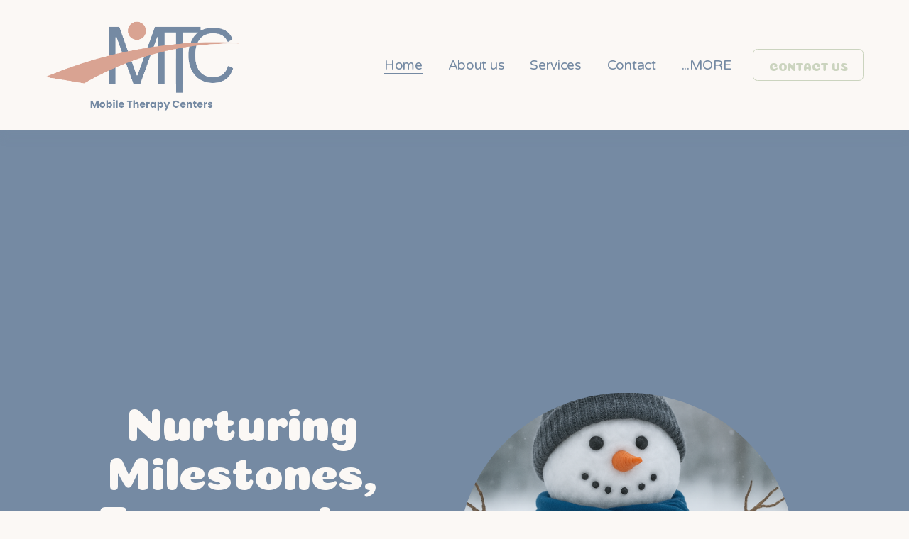

--- FILE ---
content_type: text/html;charset=utf-8
request_url: https://www.mtcus.com/?s=%EF%BF%BD%EF%BF%BD%EF%BF%BD%EF%BF%BD%EF%BF%BD%EF%BF%BD%EF%BF%BD%EF%BF%BD%EF%BF%BD%EF%BF%BD%EF%BF%BD%EF%BF%BD%EF%BF%BD%EF%BF%BD%EF%BF%BD%EF%BF%BD%EF%BF%BD%EF%BF%BD%EF%BF%BD%EF%BF%BD%EF%BF%BD%EF%BF%BD%EF%BF%BD%EF%BF%BD%EF%BF%BD%EF%BF%BD%EF%BF%BD%EF%BF%BD%EF%BF%BD%EF%BF%BD%EF%BF%BD%EF%BF%BD%EF%BF%BD%EF%BF%BD%EF%BF%BD%EF%BF%BD%EF%BF%BD%EF%BF%BD%EF%BF%BD%EF%BF%BD%EF%BF%BD%EF%BF%BD-%EF%BF%BD%EF%BF%BD%EF%BF%BD%EF%BF%BD%EF%BF%BD%EF%BF%BD%EF%BF%BD%EF%BF%BD%EF%BF%BD%EF%BF%BD%EF%BF%BD%EF%BF%BD%EF%BF%BD%EF%BF%BD%EF%BF%BD%EF%BF%BD%EF%BF%BD%EF%BF%BD%EF%BF%BD%EF%BF%BD%EF%BF%BD%EF%BF%BD%EF%BF%BD%EF%BF%BD%EF%BF%BD%EF%BF%BD%EF%BF%BD%EF%BF%BD%EF%BF%BD%EF%BF%BD%EF%BF%BD%EF%BF%BD%EF%BF%BD%EF%BF%BD%EF%BF%BD%EF%BF%BD%EF%BF%BD%EF%BF%BD%EF%BF%BD%EF%BF%BD%EF%BF%BD%EF%BF%BD-(%EF%BF%BD%EF%BF%BD%EF%BF%BD%EF%BF%BD%EF%BF%BD%EF%BF%BD%EF%BF%BD%EF%BF%BD%EF%BF%BD%EF%BF%BD%EF%BF%BD%EF%BF%BD52bet.net%EF%BF%BD%EF%BF%BD%EF%BF%BD%EF%BF%BD%EF%BF%BD%EF%BF%BD)-%EF%BF%BD%EF%BF%BD%EF%BF%BD%EF%BF%BD%EF%BF%BD%EF%BF%BD%EF%BF%BD%EF%BF%BD%EF%BF%BD%EF%BF%BD%EF%BF%BD%EF%BF%BD%EF%BF%BD%EF%BF%BD%EF%BF%BD%EF%BF%BD%EF%BF%BD%EF%BF%BD%EF%BF%BD%EF%BF%BD%EF%BF%BD%EF%BF%BD%EF%BF%BD%EF%BF%BD%EF%BF%BD%EF%BF%BD%EF%BF%BD%EF%BF%BD%EF%BF%BD%EF%BF%BD%EF%BF%BD%EF%BF%BD%EF%BF%BD%EF%BF%BD%EF%BF%BD%EF%BF%BD%EF%BF%BD%EF%BF%BD%EF%BF%BD%EF%BF%BD%EF%BF%BD%EF%BF%BD-%EF%BF%BD%EF%BF%BD%EF%BF%BD%EF%BF%BD%EF%BF%BD%EF%BF%BD%EF%BF%BD%EF%BF%BD%EF%BF%BD%EF%BF%BD%EF%BF%BD%EF%BF%BD%EF%BF%BD%EF%BF%BD%EF%BF%BD%EF%BF%BD%EF%BF%BD%EF%BF%BD%EF%BF%BD%EF%BF%BD%EF%BF%BD%EF%BF%BD%EF%BF%BD%EF%BF%BD%EF%BF%BD%EF%BF%BD%EF%BF%BD%EF%BF%BD%EF%BF%BD%EF%BF%BD%EF%BF%BD%EF%BF%BD%EF%BF%BD%EF%BF%BD%EF%BF%BD%EF%BF%BD%EF%BF%BD%EF%BF%BD%EF%BF%BD%EF%BF%BD%EF%BF%BD%EF%BF%BD-%EF%BF%BD%EF%BF%BD%EF%BF%BD%EF%BF%BD%EF%BF%BD%EF%BF%BD%EF%BF%BD%EF%BF%BD%EF%BF%BD%EF%BF%BD%EF%BF%BD%EF%BF%BD%EF%BF%BD%EF%BF%BD%EF%BF%BD%EF%BF%BD%EF%BF%BD%EF%BF%BD%EF%BF%BD%EF%BF%BD%EF%BF%BD700bet.net%EF%BF%BD%EF%BF%BD%EF%BF%BD%EF%BF%BD%EF%BF%BD%EF%BF%BD%EF%BF%BD%EF%BF%BD%EF%BF%BD-%EF%BF%BD%EF%BF%BD%EF%BF%BD%EF%BF%BD%EF%BF%BD%EF%BF%BD%EF%BF%BD%EF%BF%BD%EF%BF%BD%EF%BF%BD%EF%BF%BD%EF%BF%BD%EF%BF%BD%EF%BF%BD%EF%BF%BD%EF%BF%BD%EF%BF%BD%EF%BF%BD%EF%BF%BD%EF%BF%BD%EF%BF%BD%EF%BF%BD%EF%BF%BD%EF%BF%BD%EF%BF%BD%EF%BF%BD%EF%BF%BD%EF%BF%BD%EF%BF%BD%EF%BF%BD%EF%BF%BD%EF%BF%BD%EF%BF%BD%EF%BF%BD%EF%BF%BD%EF%BF%BD%EF%BF%BD%EF%BF%BD%EF%BF%BD%EF%BF%BD%EF%BF%BD%EF%BF%BD-%EF%BF%BD%EF%BF%BD%EF%BF%BD%EF%BF%BD%EF%BF%BD%EF%BF%BD%EF%BF%BD%EF%BF%BD%EF%BF%BD%EF%BF%BD%EF%BF%BD%EF%BF%BD%EF%BF%BD%EF%BF%BD%EF%BF%BD%EF%BF%BD%EF%BF%BD%EF%BF%BD%EF%BF%BD%EF%BF%BD%EF%BF%BD%EF%BF%BD%EF%BF%BD%EF%BF%BD%EF%BF%BD%EF%BF%BD%EF%BF%BD%EF%BF%BD%EF%BF%BD%EF%BF%BD%EF%BF%BD%EF%BF%BD%EF%BF%BD%EF%BF%BD%EF%BF%BD%EF%BF%BD%EF%BF%BD%EF%BF%BD%EF%BF%BD%EF%BF%BD%EF%BF%BD%EF%BF%BD-%EF%BF%BD%EF%BF%BD%EF%BF%BD%EF%BF%BD%EF%BF%BD%EF%BF%BD%EF%BF%BD%EF%BF%BD%EF%BF%BD%EF%BF%BD%EF%BF%BD%EF%BF%BD%EF%BF%BD%EF%BF%BD%EF%BF%BD%EF%BF%BD%EF%BF%BD%EF%BF%BD%EF%BF%BD%EF%BF%BD%EF%BF%BD%EF%BF%BD%EF%BF%BD%EF%BF%BD%EF%BF%BD%EF%BF%BD%EF%BF%BD%EF%BF%BD%EF%BF%BD%EF%BF%BD%EF%BF%BD%EF%BF%BD%EF%BF%BD%EF%BF%BD%EF%BF%BD%EF%BF%BD%EF%BF%BD%EF%BF%BD%EF%BF%BD%EF%BF%BD%EF%BF%BD%EF%BF%BD-(%EF%BF%BD%EF%BF%BD%EF%BF%BD%EF%BF%BD%EF%BF%BD%EF%BF%BD%EF%BF%BD%EF%BF%BD%EF%BF%BD%EF%BF%BD%EF%BF%BD%EF%BF%BD360bet.net%EF%BF%BD%EF%BF%BD%EF%BF%BD%EF%BF%BD%EF%BF%BD%EF%BF%BD)
body_size: 42278
content:
<!doctype html>
<html xmlns:og="http://opengraphprotocol.org/schema/" xmlns:fb="http://www.facebook.com/2008/fbml" lang="en-US"  >
  <head>
    <meta http-equiv="X-UA-Compatible" content="IE=edge,chrome=1">
    <meta name="viewport" content="width=device-width, initial-scale=1">
    <!-- This is Squarespace. --><!-- parsnip-magnolia-jcjd -->
<base href="">
<meta charset="utf-8" />
<title>Mobile Therapy Centers  | Pediatric Therapy</title>
<meta http-equiv="Accept-CH" content="Sec-CH-UA-Platform-Version, Sec-CH-UA-Model" /><link rel="icon" type="image/x-icon" href="https://images.squarespace-cdn.com/content/v1/672e4e4b2e82c246221aeb45/9feaf8b7-d4aa-4151-b69d-c962983c4e70/favicon.ico?format=100w"/>
<link rel="canonical" href="https://www.mtcus.com"/>
<meta property="og:site_name" content="Mobile Therapy Centers "/>
<meta property="og:title" content="Mobile Therapy Centers  | Pediatric Therapy"/>
<meta property="og:url" content="https://www.mtcus.com"/>
<meta property="og:type" content="website"/>
<meta property="og:description" content="Mobile Therapy Centers is a multidisciplinary therapy company that has  a focus on ABA therapy for autism. We serve our communities from locations in Illinois and Tennessee, also offering speech therapy, occupational therapy, behavioral therapy, feeding therapy, craniosacral therapy, reiki therapy, "/>
<meta property="og:image" content="http://static1.squarespace.com/static/672e4e4b2e82c246221aeb45/t/676d75230c40e570a1d149ea/1735226659337/Untitled+design+%2826%29.png?format=1500w"/>
<meta property="og:image:width" content="500"/>
<meta property="og:image:height" content="250"/>
<meta itemprop="name" content="Mobile Therapy Centers  &#124; Pediatric Therapy"/>
<meta itemprop="url" content="https://www.mtcus.com"/>
<meta itemprop="description" content="Mobile Therapy Centers is a multidisciplinary therapy company that has  a focus on ABA therapy for autism. We serve our communities from locations in Illinois and Tennessee, also offering speech therapy, occupational therapy, behavioral therapy, feeding therapy, craniosacral therapy, reiki therapy, "/>
<meta itemprop="thumbnailUrl" content="http://static1.squarespace.com/static/672e4e4b2e82c246221aeb45/t/676d75230c40e570a1d149ea/1735226659337/Untitled+design+%2826%29.png?format=1500w"/>
<link rel="image_src" href="http://static1.squarespace.com/static/672e4e4b2e82c246221aeb45/t/676d75230c40e570a1d149ea/1735226659337/Untitled+design+%2826%29.png?format=1500w" />
<meta itemprop="image" content="http://static1.squarespace.com/static/672e4e4b2e82c246221aeb45/t/676d75230c40e570a1d149ea/1735226659337/Untitled+design+%2826%29.png?format=1500w"/>
<meta name="twitter:title" content="Mobile Therapy Centers  &#124; Pediatric Therapy"/>
<meta name="twitter:image" content="http://static1.squarespace.com/static/672e4e4b2e82c246221aeb45/t/676d75230c40e570a1d149ea/1735226659337/Untitled+design+%2826%29.png?format=1500w"/>
<meta name="twitter:url" content="https://www.mtcus.com"/>
<meta name="twitter:card" content="summary"/>
<meta name="twitter:description" content="Mobile Therapy Centers is a multidisciplinary therapy company that has  a focus on ABA therapy for autism. We serve our communities from locations in Illinois and Tennessee, also offering speech therapy, occupational therapy, behavioral therapy, feeding therapy, craniosacral therapy, reiki therapy, "/>
<meta name="description" content="Mobile Therapy Centers is a multidisciplinary therapy company that has a 
focus on ABA therapy for autism. We serve our communities from locations in 
Illinois and Tennessee, also offering speech therapy, occupational therapy, 
behavioral therapy, feeding therapy, craniosacral therapy, reiki therapy, 
animal-assisted therapy, and counseling to wholistically guide our clients 
to their goals!" />
<link rel="preconnect" href="https://images.squarespace-cdn.com">
<link rel="preconnect" href="https://fonts.gstatic.com" crossorigin>
<link rel="stylesheet" href="https://fonts.googleapis.com/css2?family=Varela+Round:ital,wght@0,400&family=Coiny:ital,wght@0,400"><script type="text/javascript" crossorigin="anonymous" defer="true" nomodule="nomodule" src="//assets.squarespace.com/@sqs/polyfiller/1.6/legacy.js"></script>
<script type="text/javascript" crossorigin="anonymous" defer="true" src="//assets.squarespace.com/@sqs/polyfiller/1.6/modern.js"></script>
<script type="text/javascript">SQUARESPACE_ROLLUPS = {};</script>
<script>(function(rollups, name) { if (!rollups[name]) { rollups[name] = {}; } rollups[name].js = ["//assets.squarespace.com/universal/scripts-compressed/extract-css-runtime-37a22516b27a7e8b-min.en-US.js"]; })(SQUARESPACE_ROLLUPS, 'squarespace-extract_css_runtime');</script>
<script crossorigin="anonymous" src="//assets.squarespace.com/universal/scripts-compressed/extract-css-runtime-37a22516b27a7e8b-min.en-US.js" defer ></script><script>(function(rollups, name) { if (!rollups[name]) { rollups[name] = {}; } rollups[name].js = ["//assets.squarespace.com/universal/scripts-compressed/extract-css-moment-js-vendor-6f2a1f6ec9a41489-min.en-US.js"]; })(SQUARESPACE_ROLLUPS, 'squarespace-extract_css_moment_js_vendor');</script>
<script crossorigin="anonymous" src="//assets.squarespace.com/universal/scripts-compressed/extract-css-moment-js-vendor-6f2a1f6ec9a41489-min.en-US.js" defer ></script><script>(function(rollups, name) { if (!rollups[name]) { rollups[name] = {}; } rollups[name].js = ["//assets.squarespace.com/universal/scripts-compressed/cldr-resource-pack-22ed584d99d9b83d-min.en-US.js"]; })(SQUARESPACE_ROLLUPS, 'squarespace-cldr_resource_pack');</script>
<script crossorigin="anonymous" src="//assets.squarespace.com/universal/scripts-compressed/cldr-resource-pack-22ed584d99d9b83d-min.en-US.js" defer ></script><script>(function(rollups, name) { if (!rollups[name]) { rollups[name] = {}; } rollups[name].js = ["//assets.squarespace.com/universal/scripts-compressed/common-vendors-stable-fbd854d40b0804b7-min.en-US.js"]; })(SQUARESPACE_ROLLUPS, 'squarespace-common_vendors_stable');</script>
<script crossorigin="anonymous" src="//assets.squarespace.com/universal/scripts-compressed/common-vendors-stable-fbd854d40b0804b7-min.en-US.js" defer ></script><script>(function(rollups, name) { if (!rollups[name]) { rollups[name] = {}; } rollups[name].js = ["//assets.squarespace.com/universal/scripts-compressed/common-vendors-4eceb3db532a1896-min.en-US.js"]; })(SQUARESPACE_ROLLUPS, 'squarespace-common_vendors');</script>
<script crossorigin="anonymous" src="//assets.squarespace.com/universal/scripts-compressed/common-vendors-4eceb3db532a1896-min.en-US.js" defer ></script><script>(function(rollups, name) { if (!rollups[name]) { rollups[name] = {}; } rollups[name].js = ["//assets.squarespace.com/universal/scripts-compressed/common-7989285b8edc864e-min.en-US.js"]; })(SQUARESPACE_ROLLUPS, 'squarespace-common');</script>
<script crossorigin="anonymous" src="//assets.squarespace.com/universal/scripts-compressed/common-7989285b8edc864e-min.en-US.js" defer ></script><script>(function(rollups, name) { if (!rollups[name]) { rollups[name] = {}; } rollups[name].js = ["//assets.squarespace.com/universal/scripts-compressed/user-account-core-b4aa0c8a8a664afe-min.en-US.js"]; })(SQUARESPACE_ROLLUPS, 'squarespace-user_account_core');</script>
<script crossorigin="anonymous" src="//assets.squarespace.com/universal/scripts-compressed/user-account-core-b4aa0c8a8a664afe-min.en-US.js" defer ></script><script>(function(rollups, name) { if (!rollups[name]) { rollups[name] = {}; } rollups[name].css = ["//assets.squarespace.com/universal/styles-compressed/user-account-core-d101a9d3cd0580b1-min.en-US.css"]; })(SQUARESPACE_ROLLUPS, 'squarespace-user_account_core');</script>
<link rel="stylesheet" type="text/css" href="//assets.squarespace.com/universal/styles-compressed/user-account-core-d101a9d3cd0580b1-min.en-US.css"><script>(function(rollups, name) { if (!rollups[name]) { rollups[name] = {}; } rollups[name].js = ["//assets.squarespace.com/universal/scripts-compressed/performance-6c7058b44420b6db-min.en-US.js"]; })(SQUARESPACE_ROLLUPS, 'squarespace-performance');</script>
<script crossorigin="anonymous" src="//assets.squarespace.com/universal/scripts-compressed/performance-6c7058b44420b6db-min.en-US.js" defer ></script><script data-name="static-context">Static = window.Static || {}; Static.SQUARESPACE_CONTEXT = {"betaFeatureFlags":["scripts_defer","campaigns_thumbnail_layout","marketing_automations","override_block_styles","marketing_landing_page","form_block_first_last_name_required","campaigns_import_discounts","nested_categories","enable_modernized_pdp_m3_layout_data","campaigns_new_image_layout_picker","member_areas_feature","campaigns_merch_state","campaigns_discount_section_in_blasts","commerce-product-forms-rendering","new_stacked_index","i18n_beta_website_locales","modernized-pdp-m2-enabled","campaigns_discount_section_in_automations","section-sdk-plp-list-view-atc-button-enabled","contacts_and_campaigns_redesign","supports_versioned_template_assets","enable_form_submission_trigger"],"facebookAppId":"314192535267336","facebookApiVersion":"v6.0","rollups":{"squarespace-announcement-bar":{"js":"//assets.squarespace.com/universal/scripts-compressed/announcement-bar-92ab1c4891022f1d-min.en-US.js"},"squarespace-audio-player":{"css":"//assets.squarespace.com/universal/styles-compressed/audio-player-b05f5197a871c566-min.en-US.css","js":"//assets.squarespace.com/universal/scripts-compressed/audio-player-48b2ef79cf1c7ffb-min.en-US.js"},"squarespace-blog-collection-list":{"css":"//assets.squarespace.com/universal/styles-compressed/blog-collection-list-b4046463b72f34e2-min.en-US.css","js":"//assets.squarespace.com/universal/scripts-compressed/blog-collection-list-f78db80fc1cd6fce-min.en-US.js"},"squarespace-calendar-block-renderer":{"css":"//assets.squarespace.com/universal/styles-compressed/calendar-block-renderer-b72d08ba4421f5a0-min.en-US.css","js":"//assets.squarespace.com/universal/scripts-compressed/calendar-block-renderer-550530d9b21148ea-min.en-US.js"},"squarespace-chartjs-helpers":{"css":"//assets.squarespace.com/universal/styles-compressed/chartjs-helpers-96b256171ee039c1-min.en-US.css","js":"//assets.squarespace.com/universal/scripts-compressed/chartjs-helpers-4fd57f343946d08e-min.en-US.js"},"squarespace-comments":{"css":"//assets.squarespace.com/universal/styles-compressed/comments-1005d8fa07d32785-min.en-US.css","js":"//assets.squarespace.com/universal/scripts-compressed/comments-ddbed2e69fd3befa-min.en-US.js"},"squarespace-custom-css-popup":{"css":"//assets.squarespace.com/universal/styles-compressed/custom-css-popup-679a91a14e6e13a0-min.en-US.css","js":"//assets.squarespace.com/universal/scripts-compressed/custom-css-popup-3b7d885fa560921a-min.en-US.js"},"squarespace-dialog":{"css":"//assets.squarespace.com/universal/styles-compressed/dialog-f9093f2d526b94df-min.en-US.css","js":"//assets.squarespace.com/universal/scripts-compressed/dialog-2540b905667f1e8a-min.en-US.js"},"squarespace-events-collection":{"css":"//assets.squarespace.com/universal/styles-compressed/events-collection-b72d08ba4421f5a0-min.en-US.css","js":"//assets.squarespace.com/universal/scripts-compressed/events-collection-3e7891c6b5666deb-min.en-US.js"},"squarespace-form-rendering-utils":{"js":"//assets.squarespace.com/universal/scripts-compressed/form-rendering-utils-c55cb4954532d2e9-min.en-US.js"},"squarespace-forms":{"css":"//assets.squarespace.com/universal/styles-compressed/forms-0afd3c6ac30bbab1-min.en-US.css","js":"//assets.squarespace.com/universal/scripts-compressed/forms-5d3eff1221a2050f-min.en-US.js"},"squarespace-gallery-collection-list":{"css":"//assets.squarespace.com/universal/styles-compressed/gallery-collection-list-b4046463b72f34e2-min.en-US.css","js":"//assets.squarespace.com/universal/scripts-compressed/gallery-collection-list-07747667a3187b76-min.en-US.js"},"squarespace-image-zoom":{"css":"//assets.squarespace.com/universal/styles-compressed/image-zoom-b4046463b72f34e2-min.en-US.css","js":"//assets.squarespace.com/universal/scripts-compressed/image-zoom-60c18dc5f8f599ea-min.en-US.js"},"squarespace-pinterest":{"css":"//assets.squarespace.com/universal/styles-compressed/pinterest-b4046463b72f34e2-min.en-US.css","js":"//assets.squarespace.com/universal/scripts-compressed/pinterest-95bcbc1cf54446d6-min.en-US.js"},"squarespace-popup-overlay":{"css":"//assets.squarespace.com/universal/styles-compressed/popup-overlay-b742b752f5880972-min.en-US.css","js":"//assets.squarespace.com/universal/scripts-compressed/popup-overlay-8103e8e9061090c8-min.en-US.js"},"squarespace-product-quick-view":{"css":"//assets.squarespace.com/universal/styles-compressed/product-quick-view-9548705e5cf7ee87-min.en-US.css","js":"//assets.squarespace.com/universal/scripts-compressed/product-quick-view-1045093de9b77d7f-min.en-US.js"},"squarespace-products-collection-item-v2":{"css":"//assets.squarespace.com/universal/styles-compressed/products-collection-item-v2-b4046463b72f34e2-min.en-US.css","js":"//assets.squarespace.com/universal/scripts-compressed/products-collection-item-v2-e3a3f101748fca6e-min.en-US.js"},"squarespace-products-collection-list-v2":{"css":"//assets.squarespace.com/universal/styles-compressed/products-collection-list-v2-b4046463b72f34e2-min.en-US.css","js":"//assets.squarespace.com/universal/scripts-compressed/products-collection-list-v2-eedc544f4cc56af4-min.en-US.js"},"squarespace-search-page":{"css":"//assets.squarespace.com/universal/styles-compressed/search-page-90a67fc09b9b32c6-min.en-US.css","js":"//assets.squarespace.com/universal/scripts-compressed/search-page-0ff0e020ab1fa1a7-min.en-US.js"},"squarespace-search-preview":{"js":"//assets.squarespace.com/universal/scripts-compressed/search-preview-0cd39e3057f784ac-min.en-US.js"},"squarespace-simple-liking":{"css":"//assets.squarespace.com/universal/styles-compressed/simple-liking-701bf8bbc05ec6aa-min.en-US.css","js":"//assets.squarespace.com/universal/scripts-compressed/simple-liking-c63bf8989a1c119a-min.en-US.js"},"squarespace-social-buttons":{"css":"//assets.squarespace.com/universal/styles-compressed/social-buttons-95032e5fa98e47a5-min.en-US.css","js":"//assets.squarespace.com/universal/scripts-compressed/social-buttons-0d3103d68d9577b7-min.en-US.js"},"squarespace-tourdates":{"css":"//assets.squarespace.com/universal/styles-compressed/tourdates-b4046463b72f34e2-min.en-US.css","js":"//assets.squarespace.com/universal/scripts-compressed/tourdates-6935a85e44fbeb38-min.en-US.js"},"squarespace-website-overlays-manager":{"css":"//assets.squarespace.com/universal/styles-compressed/website-overlays-manager-07ea5a4e004e6710-min.en-US.css","js":"//assets.squarespace.com/universal/scripts-compressed/website-overlays-manager-70d38206948bb16f-min.en-US.js"}},"pageType":2,"website":{"id":"672e4e4b2e82c246221aeb45","identifier":"parsnip-magnolia-jcjd","websiteType":4,"contentModifiedOn":1769118643238,"cloneable":false,"hasBeenCloneable":false,"siteStatus":{},"language":"en-US","translationLocale":"en-US","formattingLocale":"en-US","timeZone":"America/Chicago","machineTimeZoneOffset":-21600000,"timeZoneOffset":-21600000,"timeZoneAbbr":"CST","siteTitle":"Mobile Therapy Centers ","fullSiteTitle":"Mobile Therapy Centers  | Pediatric Therapy","siteDescription":"","location":{},"logoImageId":"676d75230c40e570a1d149ea","shareButtonOptions":{"1":true,"4":true,"6":true,"3":true,"2":true,"8":true,"7":true},"logoImageUrl":"//images.squarespace-cdn.com/content/v1/672e4e4b2e82c246221aeb45/cad612ee-dcd3-4fdd-8428-4ecdf2469792/Untitled+design+%2826%29.png","authenticUrl":"https://www.mtcus.com","internalUrl":"https://parsnip-magnolia-jcjd.squarespace.com","baseUrl":"https://www.mtcus.com","primaryDomain":"www.mtcus.com","sslSetting":3,"isHstsEnabled":true,"socialAccounts":[{"serviceId":64,"screenname":"Instagram","addedOn":1733348434479,"profileUrl":"https://www.instagram.com/mobiletherapycenters/","iconEnabled":true,"serviceName":"instagram-unauth"},{"serviceId":60,"screenname":"Facebook","addedOn":1733349102467,"profileUrl":"https://www.facebook.com/MobileTherapyCenters","iconEnabled":true,"serviceName":"facebook-unauth"},{"serviceId":82,"screenname":"TikTok","addedOn":1735228770186,"profileUrl":"https://www.tiktok.com/@mtcus_1","iconEnabled":true,"serviceName":"tiktok-unauth"},{"serviceId":65,"screenname":"LinkedIn","addedOn":1735229164016,"profileUrl":"https://www.linkedin.com/company/mobile-therapy-centers-of-america","iconEnabled":true,"serviceName":"linkedin-unauth"},{"serviceId":69,"screenname":"YouTube","addedOn":1735229208858,"profileUrl":"https://www.youtube.com/@mobiletherapycentersmtc2178","iconEnabled":true,"serviceName":"youtube-unauth"}],"typekitId":"","statsMigrated":false,"imageMetadataProcessingEnabled":false,"screenshotId":"8426d7d6b564a22f2b25c95fa35a26324fad33d7521bd85c522f8ab0b839f156","captchaSettings":{"enabledForDonations":false},"showOwnerLogin":false},"websiteSettings":{"id":"672e4e4b2e82c246221aeb48","websiteId":"672e4e4b2e82c246221aeb45","subjects":[],"country":"US","state":"IL","simpleLikingEnabled":true,"mobileInfoBarSettings":{"isContactEmailEnabled":false,"isContactPhoneNumberEnabled":false,"isLocationEnabled":false,"isBusinessHoursEnabled":false},"announcementBarSettings":{},"commentLikesAllowed":true,"commentAnonAllowed":true,"commentThreaded":true,"commentApprovalRequired":false,"commentAvatarsOn":true,"commentSortType":2,"commentFlagThreshold":0,"commentFlagsAllowed":true,"commentEnableByDefault":true,"commentDisableAfterDaysDefault":0,"disqusShortname":"","commentsEnabled":false,"businessHours":{},"storeSettings":{"returnPolicy":null,"termsOfService":null,"privacyPolicy":null,"expressCheckout":false,"continueShoppingLinkUrl":"/","useLightCart":false,"showNoteField":false,"shippingCountryDefaultValue":"US","billToShippingDefaultValue":false,"showShippingPhoneNumber":true,"isShippingPhoneRequired":false,"showBillingPhoneNumber":true,"isBillingPhoneRequired":false,"currenciesSupported":["USD","CAD","GBP","AUD","EUR","CHF","NOK","SEK","DKK","NZD","SGD","MXN","HKD","CZK","ILS","MYR","RUB","PHP","PLN","THB","BRL","ARS","COP","IDR","INR","JPY","ZAR"],"defaultCurrency":"USD","selectedCurrency":"USD","measurementStandard":1,"showCustomCheckoutForm":false,"checkoutPageMarketingOptInEnabled":true,"enableMailingListOptInByDefault":false,"sameAsRetailLocation":false,"merchandisingSettings":{"scarcityEnabledOnProductItems":false,"scarcityEnabledOnProductBlocks":false,"scarcityMessageType":"DEFAULT_SCARCITY_MESSAGE","scarcityThreshold":10,"multipleQuantityAllowedForServices":true,"restockNotificationsEnabled":false,"restockNotificationsMailingListSignUpEnabled":false,"relatedProductsEnabled":false,"relatedProductsOrdering":"random","soldOutVariantsDropdownDisabled":false,"productComposerOptedIn":false,"productComposerABTestOptedOut":false,"productReviewsEnabled":false},"minimumOrderSubtotalEnabled":false,"minimumOrderSubtotal":{"currency":"USD","value":"0.00"},"addToCartConfirmationType":2,"isLive":false,"multipleQuantityAllowedForServices":true},"useEscapeKeyToLogin":false,"ssBadgeType":1,"ssBadgePosition":4,"ssBadgeVisibility":1,"ssBadgeDevices":1,"pinterestOverlayOptions":{"mode":"disabled"},"userAccountsSettings":{"loginAllowed":true,"signupAllowed":true}},"cookieSettings":{"isCookieBannerEnabled":false,"isRestrictiveCookiePolicyEnabled":false,"cookieBannerText":"","cookieBannerTheme":"","cookieBannerVariant":"","cookieBannerPosition":"","cookieBannerCtaVariant":"","cookieBannerCtaText":"","cookieBannerAcceptType":"OPT_IN","cookieBannerOptOutCtaText":"","cookieBannerHasOptOut":false,"cookieBannerHasManageCookies":true,"cookieBannerManageCookiesLabel":"","cookieBannerSavedPreferencesText":"","cookieBannerSavedPreferencesLayout":"PILL"},"websiteCloneable":false,"collection":{"title":"Home","id":"672e4e6f145b4f7ad33da578","fullUrl":"/","type":10,"permissionType":1},"subscribed":false,"appDomain":"squarespace.com","templateTweakable":true,"tweakJSON":{"form-use-theme-colors":"true","header-logo-height":"137px","header-mobile-logo-max-height":"87px","header-vert-padding":"1.8vw","header-width":"Full","maxPageWidth":"2000px","mobile-header-vert-padding":"6vw","pagePadding":"5vw","tweak-blog-alternating-side-by-side-image-aspect-ratio":"1:1 Square","tweak-blog-alternating-side-by-side-image-spacing":"6%","tweak-blog-alternating-side-by-side-meta-spacing":"20px","tweak-blog-alternating-side-by-side-primary-meta":"Categories","tweak-blog-alternating-side-by-side-read-more-spacing":"20px","tweak-blog-alternating-side-by-side-secondary-meta":"Date","tweak-blog-basic-grid-columns":"2","tweak-blog-basic-grid-image-aspect-ratio":"3:2 Standard","tweak-blog-basic-grid-image-spacing":"24px","tweak-blog-basic-grid-meta-spacing":"17px","tweak-blog-basic-grid-primary-meta":"Categories","tweak-blog-basic-grid-read-more-spacing":"16px","tweak-blog-basic-grid-secondary-meta":"Date","tweak-blog-item-custom-width":"75","tweak-blog-item-show-author-profile":"false","tweak-blog-item-width":"Medium","tweak-blog-masonry-columns":"2","tweak-blog-masonry-horizontal-spacing":"64px","tweak-blog-masonry-image-spacing":"20px","tweak-blog-masonry-meta-spacing":"10px","tweak-blog-masonry-primary-meta":"Categories","tweak-blog-masonry-read-more-spacing":"22px","tweak-blog-masonry-secondary-meta":"Date","tweak-blog-masonry-vertical-spacing":"231px","tweak-blog-side-by-side-image-aspect-ratio":"1:1 Square","tweak-blog-side-by-side-image-spacing":"6%","tweak-blog-side-by-side-meta-spacing":"20px","tweak-blog-side-by-side-primary-meta":"Categories","tweak-blog-side-by-side-read-more-spacing":"20px","tweak-blog-side-by-side-secondary-meta":"None","tweak-blog-single-column-image-spacing":"50px","tweak-blog-single-column-meta-spacing":"30px","tweak-blog-single-column-primary-meta":"Categories","tweak-blog-single-column-read-more-spacing":"30px","tweak-blog-single-column-secondary-meta":"Date","tweak-events-stacked-show-thumbnails":"true","tweak-events-stacked-thumbnail-size":"1:1 Square","tweak-fixed-header":"true","tweak-fixed-header-style":"Basic","tweak-global-animations-animation-curve":"ease","tweak-global-animations-animation-delay":"0.6s","tweak-global-animations-animation-duration":"1.50s","tweak-global-animations-animation-style":"fade","tweak-global-animations-animation-type":"fade","tweak-global-animations-complexity-level":"detailed","tweak-global-animations-enabled":"true","tweak-portfolio-grid-basic-custom-height":"50","tweak-portfolio-grid-overlay-custom-height":"50","tweak-portfolio-hover-follow-acceleration":"10%","tweak-portfolio-hover-follow-animation-duration":"Fast","tweak-portfolio-hover-follow-animation-type":"Fade","tweak-portfolio-hover-follow-delimiter":"Bullet","tweak-portfolio-hover-follow-front":"false","tweak-portfolio-hover-follow-layout":"Inline","tweak-portfolio-hover-follow-size":"50","tweak-portfolio-hover-follow-text-spacing-x":"1.5","tweak-portfolio-hover-follow-text-spacing-y":"1.5","tweak-portfolio-hover-static-animation-duration":"Fast","tweak-portfolio-hover-static-animation-type":"Fade","tweak-portfolio-hover-static-delimiter":"Hyphen","tweak-portfolio-hover-static-front":"true","tweak-portfolio-hover-static-layout":"Inline","tweak-portfolio-hover-static-size":"50","tweak-portfolio-hover-static-text-spacing-x":"1.5","tweak-portfolio-hover-static-text-spacing-y":"1.5","tweak-portfolio-index-background-animation-duration":"Medium","tweak-portfolio-index-background-animation-type":"Fade","tweak-portfolio-index-background-custom-height":"50","tweak-portfolio-index-background-delimiter":"None","tweak-portfolio-index-background-height":"Large","tweak-portfolio-index-background-horizontal-alignment":"Center","tweak-portfolio-index-background-link-format":"Stacked","tweak-portfolio-index-background-persist":"false","tweak-portfolio-index-background-vertical-alignment":"Middle","tweak-portfolio-index-background-width":"Full","tweak-transparent-header":"false"},"templateId":"5c5a519771c10ba3470d8101","templateVersion":"7.1","pageFeatures":[1,2,4],"gmRenderKey":"QUl6YVN5Q0JUUk9xNkx1dkZfSUUxcjQ2LVQ0QWVUU1YtMGQ3bXk4","templateScriptsRootUrl":"https://static1.squarespace.com/static/vta/5c5a519771c10ba3470d8101/scripts/","impersonatedSession":false,"tzData":{"zones":[[-360,"US","C%sT",null]],"rules":{"US":[[1967,2006,null,"Oct","lastSun","2:00","0","S"],[1987,2006,null,"Apr","Sun>=1","2:00","1:00","D"],[2007,"max",null,"Mar","Sun>=8","2:00","1:00","D"],[2007,"max",null,"Nov","Sun>=1","2:00","0","S"]]}},"showAnnouncementBar":false,"recaptchaEnterpriseContext":{"recaptchaEnterpriseSiteKey":"6LdDFQwjAAAAAPigEvvPgEVbb7QBm-TkVJdDTlAv"},"i18nContext":{"timeZoneData":{"id":"America/Chicago","name":"Central Time"}},"env":"PRODUCTION","visitorFormContext":{"formFieldFormats":{"initialPhoneFormat":{"id":0,"type":"PHONE_NUMBER","country":"US","labelLocale":"en-US","fields":[{"type":"SEPARATOR","label":"(","identifier":"LeftParen","length":0,"required":false,"metadata":{}},{"type":"FIELD","label":"1","identifier":"1","length":3,"required":false,"metadata":{}},{"type":"SEPARATOR","label":")","identifier":"RightParen","length":0,"required":false,"metadata":{}},{"type":"SEPARATOR","label":" ","identifier":"Space","length":0,"required":false,"metadata":{}},{"type":"FIELD","label":"2","identifier":"2","length":3,"required":false,"metadata":{}},{"type":"SEPARATOR","label":"-","identifier":"Dash","length":0,"required":false,"metadata":{}},{"type":"FIELD","label":"3","identifier":"3","length":14,"required":false,"metadata":{}}]},"initialNameOrder":"GIVEN_FIRST","initialAddressFormat":{"id":0,"type":"ADDRESS","country":"US","labelLocale":"en","fields":[{"type":"FIELD","label":"Address Line 1","identifier":"Line1","length":0,"required":true,"metadata":{"autocomplete":"address-line1"}},{"type":"SEPARATOR","label":"\n","identifier":"Newline","length":0,"required":false,"metadata":{}},{"type":"FIELD","label":"Address Line 2","identifier":"Line2","length":0,"required":false,"metadata":{"autocomplete":"address-line2"}},{"type":"SEPARATOR","label":"\n","identifier":"Newline","length":0,"required":false,"metadata":{}},{"type":"FIELD","label":"City","identifier":"City","length":0,"required":true,"metadata":{"autocomplete":"address-level2"}},{"type":"SEPARATOR","label":",","identifier":"Comma","length":0,"required":false,"metadata":{}},{"type":"SEPARATOR","label":" ","identifier":"Space","length":0,"required":false,"metadata":{}},{"type":"FIELD","label":"State","identifier":"State","length":0,"required":true,"metadata":{"autocomplete":"address-level1"}},{"type":"SEPARATOR","label":" ","identifier":"Space","length":0,"required":false,"metadata":{}},{"type":"FIELD","label":"ZIP Code","identifier":"Zip","length":0,"required":true,"metadata":{"autocomplete":"postal-code"}}]},"countries":[{"name":"Afghanistan","code":"AF","phoneCode":"+93"},{"name":"\u00C5land Islands","code":"AX","phoneCode":"+358"},{"name":"Albania","code":"AL","phoneCode":"+355"},{"name":"Algeria","code":"DZ","phoneCode":"+213"},{"name":"American Samoa","code":"AS","phoneCode":"+1"},{"name":"Andorra","code":"AD","phoneCode":"+376"},{"name":"Angola","code":"AO","phoneCode":"+244"},{"name":"Anguilla","code":"AI","phoneCode":"+1"},{"name":"Antigua & Barbuda","code":"AG","phoneCode":"+1"},{"name":"Argentina","code":"AR","phoneCode":"+54"},{"name":"Armenia","code":"AM","phoneCode":"+374"},{"name":"Aruba","code":"AW","phoneCode":"+297"},{"name":"Ascension Island","code":"AC","phoneCode":"+247"},{"name":"Australia","code":"AU","phoneCode":"+61"},{"name":"Austria","code":"AT","phoneCode":"+43"},{"name":"Azerbaijan","code":"AZ","phoneCode":"+994"},{"name":"Bahamas","code":"BS","phoneCode":"+1"},{"name":"Bahrain","code":"BH","phoneCode":"+973"},{"name":"Bangladesh","code":"BD","phoneCode":"+880"},{"name":"Barbados","code":"BB","phoneCode":"+1"},{"name":"Belarus","code":"BY","phoneCode":"+375"},{"name":"Belgium","code":"BE","phoneCode":"+32"},{"name":"Belize","code":"BZ","phoneCode":"+501"},{"name":"Benin","code":"BJ","phoneCode":"+229"},{"name":"Bermuda","code":"BM","phoneCode":"+1"},{"name":"Bhutan","code":"BT","phoneCode":"+975"},{"name":"Bolivia","code":"BO","phoneCode":"+591"},{"name":"Bosnia & Herzegovina","code":"BA","phoneCode":"+387"},{"name":"Botswana","code":"BW","phoneCode":"+267"},{"name":"Brazil","code":"BR","phoneCode":"+55"},{"name":"British Indian Ocean Territory","code":"IO","phoneCode":"+246"},{"name":"British Virgin Islands","code":"VG","phoneCode":"+1"},{"name":"Brunei","code":"BN","phoneCode":"+673"},{"name":"Bulgaria","code":"BG","phoneCode":"+359"},{"name":"Burkina Faso","code":"BF","phoneCode":"+226"},{"name":"Burundi","code":"BI","phoneCode":"+257"},{"name":"Cambodia","code":"KH","phoneCode":"+855"},{"name":"Cameroon","code":"CM","phoneCode":"+237"},{"name":"Canada","code":"CA","phoneCode":"+1"},{"name":"Cape Verde","code":"CV","phoneCode":"+238"},{"name":"Caribbean Netherlands","code":"BQ","phoneCode":"+599"},{"name":"Cayman Islands","code":"KY","phoneCode":"+1"},{"name":"Central African Republic","code":"CF","phoneCode":"+236"},{"name":"Chad","code":"TD","phoneCode":"+235"},{"name":"Chile","code":"CL","phoneCode":"+56"},{"name":"China","code":"CN","phoneCode":"+86"},{"name":"Christmas Island","code":"CX","phoneCode":"+61"},{"name":"Cocos (Keeling) Islands","code":"CC","phoneCode":"+61"},{"name":"Colombia","code":"CO","phoneCode":"+57"},{"name":"Comoros","code":"KM","phoneCode":"+269"},{"name":"Congo - Brazzaville","code":"CG","phoneCode":"+242"},{"name":"Congo - Kinshasa","code":"CD","phoneCode":"+243"},{"name":"Cook Islands","code":"CK","phoneCode":"+682"},{"name":"Costa Rica","code":"CR","phoneCode":"+506"},{"name":"C\u00F4te d\u2019Ivoire","code":"CI","phoneCode":"+225"},{"name":"Croatia","code":"HR","phoneCode":"+385"},{"name":"Cuba","code":"CU","phoneCode":"+53"},{"name":"Cura\u00E7ao","code":"CW","phoneCode":"+599"},{"name":"Cyprus","code":"CY","phoneCode":"+357"},{"name":"Czechia","code":"CZ","phoneCode":"+420"},{"name":"Denmark","code":"DK","phoneCode":"+45"},{"name":"Djibouti","code":"DJ","phoneCode":"+253"},{"name":"Dominica","code":"DM","phoneCode":"+1"},{"name":"Dominican Republic","code":"DO","phoneCode":"+1"},{"name":"Ecuador","code":"EC","phoneCode":"+593"},{"name":"Egypt","code":"EG","phoneCode":"+20"},{"name":"El Salvador","code":"SV","phoneCode":"+503"},{"name":"Equatorial Guinea","code":"GQ","phoneCode":"+240"},{"name":"Eritrea","code":"ER","phoneCode":"+291"},{"name":"Estonia","code":"EE","phoneCode":"+372"},{"name":"Eswatini","code":"SZ","phoneCode":"+268"},{"name":"Ethiopia","code":"ET","phoneCode":"+251"},{"name":"Falkland Islands","code":"FK","phoneCode":"+500"},{"name":"Faroe Islands","code":"FO","phoneCode":"+298"},{"name":"Fiji","code":"FJ","phoneCode":"+679"},{"name":"Finland","code":"FI","phoneCode":"+358"},{"name":"France","code":"FR","phoneCode":"+33"},{"name":"French Guiana","code":"GF","phoneCode":"+594"},{"name":"French Polynesia","code":"PF","phoneCode":"+689"},{"name":"Gabon","code":"GA","phoneCode":"+241"},{"name":"Gambia","code":"GM","phoneCode":"+220"},{"name":"Georgia","code":"GE","phoneCode":"+995"},{"name":"Germany","code":"DE","phoneCode":"+49"},{"name":"Ghana","code":"GH","phoneCode":"+233"},{"name":"Gibraltar","code":"GI","phoneCode":"+350"},{"name":"Greece","code":"GR","phoneCode":"+30"},{"name":"Greenland","code":"GL","phoneCode":"+299"},{"name":"Grenada","code":"GD","phoneCode":"+1"},{"name":"Guadeloupe","code":"GP","phoneCode":"+590"},{"name":"Guam","code":"GU","phoneCode":"+1"},{"name":"Guatemala","code":"GT","phoneCode":"+502"},{"name":"Guernsey","code":"GG","phoneCode":"+44"},{"name":"Guinea","code":"GN","phoneCode":"+224"},{"name":"Guinea-Bissau","code":"GW","phoneCode":"+245"},{"name":"Guyana","code":"GY","phoneCode":"+592"},{"name":"Haiti","code":"HT","phoneCode":"+509"},{"name":"Honduras","code":"HN","phoneCode":"+504"},{"name":"Hong Kong SAR China","code":"HK","phoneCode":"+852"},{"name":"Hungary","code":"HU","phoneCode":"+36"},{"name":"Iceland","code":"IS","phoneCode":"+354"},{"name":"India","code":"IN","phoneCode":"+91"},{"name":"Indonesia","code":"ID","phoneCode":"+62"},{"name":"Iran","code":"IR","phoneCode":"+98"},{"name":"Iraq","code":"IQ","phoneCode":"+964"},{"name":"Ireland","code":"IE","phoneCode":"+353"},{"name":"Isle of Man","code":"IM","phoneCode":"+44"},{"name":"Israel","code":"IL","phoneCode":"+972"},{"name":"Italy","code":"IT","phoneCode":"+39"},{"name":"Jamaica","code":"JM","phoneCode":"+1"},{"name":"Japan","code":"JP","phoneCode":"+81"},{"name":"Jersey","code":"JE","phoneCode":"+44"},{"name":"Jordan","code":"JO","phoneCode":"+962"},{"name":"Kazakhstan","code":"KZ","phoneCode":"+7"},{"name":"Kenya","code":"KE","phoneCode":"+254"},{"name":"Kiribati","code":"KI","phoneCode":"+686"},{"name":"Kosovo","code":"XK","phoneCode":"+383"},{"name":"Kuwait","code":"KW","phoneCode":"+965"},{"name":"Kyrgyzstan","code":"KG","phoneCode":"+996"},{"name":"Laos","code":"LA","phoneCode":"+856"},{"name":"Latvia","code":"LV","phoneCode":"+371"},{"name":"Lebanon","code":"LB","phoneCode":"+961"},{"name":"Lesotho","code":"LS","phoneCode":"+266"},{"name":"Liberia","code":"LR","phoneCode":"+231"},{"name":"Libya","code":"LY","phoneCode":"+218"},{"name":"Liechtenstein","code":"LI","phoneCode":"+423"},{"name":"Lithuania","code":"LT","phoneCode":"+370"},{"name":"Luxembourg","code":"LU","phoneCode":"+352"},{"name":"Macao SAR China","code":"MO","phoneCode":"+853"},{"name":"Madagascar","code":"MG","phoneCode":"+261"},{"name":"Malawi","code":"MW","phoneCode":"+265"},{"name":"Malaysia","code":"MY","phoneCode":"+60"},{"name":"Maldives","code":"MV","phoneCode":"+960"},{"name":"Mali","code":"ML","phoneCode":"+223"},{"name":"Malta","code":"MT","phoneCode":"+356"},{"name":"Marshall Islands","code":"MH","phoneCode":"+692"},{"name":"Martinique","code":"MQ","phoneCode":"+596"},{"name":"Mauritania","code":"MR","phoneCode":"+222"},{"name":"Mauritius","code":"MU","phoneCode":"+230"},{"name":"Mayotte","code":"YT","phoneCode":"+262"},{"name":"Mexico","code":"MX","phoneCode":"+52"},{"name":"Micronesia","code":"FM","phoneCode":"+691"},{"name":"Moldova","code":"MD","phoneCode":"+373"},{"name":"Monaco","code":"MC","phoneCode":"+377"},{"name":"Mongolia","code":"MN","phoneCode":"+976"},{"name":"Montenegro","code":"ME","phoneCode":"+382"},{"name":"Montserrat","code":"MS","phoneCode":"+1"},{"name":"Morocco","code":"MA","phoneCode":"+212"},{"name":"Mozambique","code":"MZ","phoneCode":"+258"},{"name":"Myanmar (Burma)","code":"MM","phoneCode":"+95"},{"name":"Namibia","code":"NA","phoneCode":"+264"},{"name":"Nauru","code":"NR","phoneCode":"+674"},{"name":"Nepal","code":"NP","phoneCode":"+977"},{"name":"Netherlands","code":"NL","phoneCode":"+31"},{"name":"New Caledonia","code":"NC","phoneCode":"+687"},{"name":"New Zealand","code":"NZ","phoneCode":"+64"},{"name":"Nicaragua","code":"NI","phoneCode":"+505"},{"name":"Niger","code":"NE","phoneCode":"+227"},{"name":"Nigeria","code":"NG","phoneCode":"+234"},{"name":"Niue","code":"NU","phoneCode":"+683"},{"name":"Norfolk Island","code":"NF","phoneCode":"+672"},{"name":"Northern Mariana Islands","code":"MP","phoneCode":"+1"},{"name":"North Korea","code":"KP","phoneCode":"+850"},{"name":"North Macedonia","code":"MK","phoneCode":"+389"},{"name":"Norway","code":"NO","phoneCode":"+47"},{"name":"Oman","code":"OM","phoneCode":"+968"},{"name":"Pakistan","code":"PK","phoneCode":"+92"},{"name":"Palau","code":"PW","phoneCode":"+680"},{"name":"Palestinian Territories","code":"PS","phoneCode":"+970"},{"name":"Panama","code":"PA","phoneCode":"+507"},{"name":"Papua New Guinea","code":"PG","phoneCode":"+675"},{"name":"Paraguay","code":"PY","phoneCode":"+595"},{"name":"Peru","code":"PE","phoneCode":"+51"},{"name":"Philippines","code":"PH","phoneCode":"+63"},{"name":"Poland","code":"PL","phoneCode":"+48"},{"name":"Portugal","code":"PT","phoneCode":"+351"},{"name":"Puerto Rico","code":"PR","phoneCode":"+1"},{"name":"Qatar","code":"QA","phoneCode":"+974"},{"name":"R\u00E9union","code":"RE","phoneCode":"+262"},{"name":"Romania","code":"RO","phoneCode":"+40"},{"name":"Russia","code":"RU","phoneCode":"+7"},{"name":"Rwanda","code":"RW","phoneCode":"+250"},{"name":"Samoa","code":"WS","phoneCode":"+685"},{"name":"San Marino","code":"SM","phoneCode":"+378"},{"name":"S\u00E3o Tom\u00E9 & Pr\u00EDncipe","code":"ST","phoneCode":"+239"},{"name":"Saudi Arabia","code":"SA","phoneCode":"+966"},{"name":"Senegal","code":"SN","phoneCode":"+221"},{"name":"Serbia","code":"RS","phoneCode":"+381"},{"name":"Seychelles","code":"SC","phoneCode":"+248"},{"name":"Sierra Leone","code":"SL","phoneCode":"+232"},{"name":"Singapore","code":"SG","phoneCode":"+65"},{"name":"Sint Maarten","code":"SX","phoneCode":"+1"},{"name":"Slovakia","code":"SK","phoneCode":"+421"},{"name":"Slovenia","code":"SI","phoneCode":"+386"},{"name":"Solomon Islands","code":"SB","phoneCode":"+677"},{"name":"Somalia","code":"SO","phoneCode":"+252"},{"name":"South Africa","code":"ZA","phoneCode":"+27"},{"name":"South Korea","code":"KR","phoneCode":"+82"},{"name":"South Sudan","code":"SS","phoneCode":"+211"},{"name":"Spain","code":"ES","phoneCode":"+34"},{"name":"Sri Lanka","code":"LK","phoneCode":"+94"},{"name":"St. Barth\u00E9lemy","code":"BL","phoneCode":"+590"},{"name":"St. Helena","code":"SH","phoneCode":"+290"},{"name":"St. Kitts & Nevis","code":"KN","phoneCode":"+1"},{"name":"St. Lucia","code":"LC","phoneCode":"+1"},{"name":"St. Martin","code":"MF","phoneCode":"+590"},{"name":"St. Pierre & Miquelon","code":"PM","phoneCode":"+508"},{"name":"St. Vincent & Grenadines","code":"VC","phoneCode":"+1"},{"name":"Sudan","code":"SD","phoneCode":"+249"},{"name":"Suriname","code":"SR","phoneCode":"+597"},{"name":"Svalbard & Jan Mayen","code":"SJ","phoneCode":"+47"},{"name":"Sweden","code":"SE","phoneCode":"+46"},{"name":"Switzerland","code":"CH","phoneCode":"+41"},{"name":"Syria","code":"SY","phoneCode":"+963"},{"name":"Taiwan","code":"TW","phoneCode":"+886"},{"name":"Tajikistan","code":"TJ","phoneCode":"+992"},{"name":"Tanzania","code":"TZ","phoneCode":"+255"},{"name":"Thailand","code":"TH","phoneCode":"+66"},{"name":"Timor-Leste","code":"TL","phoneCode":"+670"},{"name":"Togo","code":"TG","phoneCode":"+228"},{"name":"Tokelau","code":"TK","phoneCode":"+690"},{"name":"Tonga","code":"TO","phoneCode":"+676"},{"name":"Trinidad & Tobago","code":"TT","phoneCode":"+1"},{"name":"Tristan da Cunha","code":"TA","phoneCode":"+290"},{"name":"Tunisia","code":"TN","phoneCode":"+216"},{"name":"T\u00FCrkiye","code":"TR","phoneCode":"+90"},{"name":"Turkmenistan","code":"TM","phoneCode":"+993"},{"name":"Turks & Caicos Islands","code":"TC","phoneCode":"+1"},{"name":"Tuvalu","code":"TV","phoneCode":"+688"},{"name":"U.S. Virgin Islands","code":"VI","phoneCode":"+1"},{"name":"Uganda","code":"UG","phoneCode":"+256"},{"name":"Ukraine","code":"UA","phoneCode":"+380"},{"name":"United Arab Emirates","code":"AE","phoneCode":"+971"},{"name":"United Kingdom","code":"GB","phoneCode":"+44"},{"name":"United States","code":"US","phoneCode":"+1"},{"name":"Uruguay","code":"UY","phoneCode":"+598"},{"name":"Uzbekistan","code":"UZ","phoneCode":"+998"},{"name":"Vanuatu","code":"VU","phoneCode":"+678"},{"name":"Vatican City","code":"VA","phoneCode":"+39"},{"name":"Venezuela","code":"VE","phoneCode":"+58"},{"name":"Vietnam","code":"VN","phoneCode":"+84"},{"name":"Wallis & Futuna","code":"WF","phoneCode":"+681"},{"name":"Western Sahara","code":"EH","phoneCode":"+212"},{"name":"Yemen","code":"YE","phoneCode":"+967"},{"name":"Zambia","code":"ZM","phoneCode":"+260"},{"name":"Zimbabwe","code":"ZW","phoneCode":"+263"}]},"localizedStrings":{"validation":{"noValidSelection":"A valid selection must be made.","invalidUrl":"Must be a valid URL.","stringTooLong":"Value should have a length no longer than {0}.","containsInvalidKey":"{0} contains an invalid key.","invalidTwitterUsername":"Must be a valid Twitter username.","valueOutsideRange":"Value must be in the range {0} to {1}.","invalidPassword":"Passwords should not contain whitespace.","missingRequiredSubfields":"{0} is missing required subfields: {1}","invalidCurrency":"Currency value should be formatted like 1234 or 123.99.","invalidMapSize":"Value should contain exactly {0} elements.","subfieldsRequired":"All fields in {0} are required.","formSubmissionFailed":"Form submission failed. Review the following information: {0}.","invalidCountryCode":"Country code should have an optional plus and up to 4 digits.","invalidDate":"This is not a real date.","required":"{0} is required.","invalidStringLength":"Value should be {0} characters long.","invalidEmail":"Email addresses should follow the format user@domain.com.","invalidListLength":"Value should be {0} elements long.","allEmpty":"Please fill out at least one form field.","missingRequiredQuestion":"Missing a required question.","invalidQuestion":"Contained an invalid question.","captchaFailure":"Captcha validation failed. Please try again.","stringTooShort":"Value should have a length of at least {0}.","invalid":"{0} is not valid.","formErrors":"Form Errors","containsInvalidValue":"{0} contains an invalid value.","invalidUnsignedNumber":"Numbers must contain only digits and no other characters.","invalidName":"Valid names contain only letters, numbers, spaces, ', or - characters."},"submit":"Submit","status":{"title":"{@} Block","learnMore":"Learn more"},"name":{"firstName":"First Name","lastName":"Last Name"},"lightbox":{"openForm":"Open Form"},"likert":{"agree":"Agree","stronglyDisagree":"Strongly Disagree","disagree":"Disagree","stronglyAgree":"Strongly Agree","neutral":"Neutral"},"time":{"am":"AM","second":"Second","pm":"PM","minute":"Minute","amPm":"AM/PM","hour":"Hour"},"notFound":"Form not found.","date":{"yyyy":"YYYY","year":"Year","mm":"MM","day":"Day","month":"Month","dd":"DD"},"phone":{"country":"Country","number":"Number","prefix":"Prefix","areaCode":"Area Code","line":"Line"},"submitError":"Unable to submit form. Please try again later.","address":{"stateProvince":"State/Province","country":"Country","zipPostalCode":"Zip/Postal Code","address2":"Address 2","address1":"Address 1","city":"City"},"email":{"signUp":"Sign up for news and updates"},"cannotSubmitDemoForm":"This is a demo form and cannot be submitted.","required":"(required)","invalidData":"Invalid form data."}}};</script><link rel="stylesheet" type="text/css" href="https://definitions.sqspcdn.com/website-component-definition/static-assets/website.components.button/c7a07373-75d0-471b-8f67-246918711de6_283/website.components.button.styles.css"/><script defer src="https://definitions.sqspcdn.com/website-component-definition/static-assets/website.components.button/c7a07373-75d0-471b-8f67-246918711de6_283/8830.js"></script><script defer src="https://definitions.sqspcdn.com/website-component-definition/static-assets/website.components.button/c7a07373-75d0-471b-8f67-246918711de6_283/3196.js"></script><script defer src="https://definitions.sqspcdn.com/website-component-definition/static-assets/website.components.button/c7a07373-75d0-471b-8f67-246918711de6_283/trigger-animation-runtime.js"></script><script defer src="https://definitions.sqspcdn.com/website-component-definition/static-assets/website.components.button/c7a07373-75d0-471b-8f67-246918711de6_283/website.components.button.visitor.js"></script><script defer src="https://definitions.sqspcdn.com/website-component-definition/static-assets/website.components.button/c7a07373-75d0-471b-8f67-246918711de6_283/block-animation-preview-manager.js"></script><script type="application/ld+json">{"url":"https://www.mtcus.com","name":"Mobile Therapy Centers ","description":"","image":"//images.squarespace-cdn.com/content/v1/672e4e4b2e82c246221aeb45/cad612ee-dcd3-4fdd-8428-4ecdf2469792/Untitled+design+%2826%29.png","@context":"http://schema.org","@type":"WebSite"}</script><script type="application/ld+json">{"address":"","image":"https://static1.squarespace.com/static/672e4e4b2e82c246221aeb45/t/676d75230c40e570a1d149ea/1769118643238/","openingHours":"","@context":"http://schema.org","@type":"LocalBusiness"}</script><link rel="stylesheet" type="text/css" href="https://static1.squarespace.com/static/versioned-site-css/672e4e4b2e82c246221aeb45/48/5c5a519771c10ba3470d8101/672e4e4b2e82c246221aeb4d/1728/site.css"/><!-- Google tag (gtag.js) -->
<script async src="https://www.googletagmanager.com/gtag/js?id=AW-10862478146"></script>
<script>
  window.dataLayer = window.dataLayer || [];
  function gtag(){dataLayer.push(arguments);}
  gtag('js', new Date());

  gtag('config', 'AW-10862478146');
</script><script>Static.COOKIE_BANNER_CAPABLE = true;</script>
<!-- End of Squarespace Headers -->
    <link rel="stylesheet" type="text/css" href="https://static1.squarespace.com/static/vta/5c5a519771c10ba3470d8101/versioned-assets/1769194398809-6LL0HK6WTZB1AXUIUR0D/static.css">
  </head>

  <body
    id="collection-672e4e6f145b4f7ad33da578"
    class="
      form-use-theme-colors form-field-style-solid form-field-shape-pill form-field-border-none form-field-checkbox-type-button form-field-checkbox-fill-solid form-field-checkbox-color-normal form-field-checkbox-shape-pill form-field-checkbox-layout-fit form-field-radio-type-button form-field-radio-fill-solid form-field-radio-color-normal form-field-radio-shape-pill form-field-radio-layout-fit form-field-survey-fill-solid form-field-survey-color-normal form-field-survey-shape-pill form-field-hover-focus-opacity form-submit-button-style-bar tweak-portfolio-grid-overlay-width-full tweak-portfolio-grid-overlay-height-large tweak-portfolio-grid-overlay-image-aspect-ratio-11-square tweak-portfolio-grid-overlay-text-placement-center tweak-portfolio-grid-overlay-show-text-after-hover image-block-poster-text-alignment-center image-block-card-content-position-center image-block-card-text-alignment-left image-block-overlap-content-position-center image-block-overlap-text-alignment-left image-block-collage-content-position-center image-block-collage-text-alignment-center image-block-stack-text-alignment-left tweak-blog-single-column-width-inset tweak-blog-single-column-text-alignment-center tweak-blog-single-column-image-placement-above tweak-blog-single-column-delimiter-bullet tweak-blog-single-column-read-more-style-show tweak-blog-single-column-primary-meta-categories tweak-blog-single-column-secondary-meta-date tweak-blog-single-column-meta-position-top tweak-blog-single-column-content-full-post tweak-blog-item-width-medium tweak-blog-item-text-alignment-left tweak-blog-item-meta-position-above-title tweak-blog-item-show-categories    tweak-blog-item-delimiter-bullet primary-button-style-outline primary-button-shape-rounded secondary-button-style-solid secondary-button-shape-rounded tertiary-button-style-outline tertiary-button-shape-rounded tweak-events-stacked-width-inset tweak-events-stacked-height-medium tweak-events-stacked-show-past-events tweak-events-stacked-show-thumbnails tweak-events-stacked-thumbnail-size-11-square tweak-events-stacked-date-style-with-text tweak-events-stacked-show-time tweak-events-stacked-show-location tweak-events-stacked-ical-gcal-links tweak-events-stacked-show-excerpt  tweak-blog-basic-grid-width-full tweak-blog-basic-grid-image-aspect-ratio-32-standard tweak-blog-basic-grid-text-alignment-left tweak-blog-basic-grid-delimiter-bullet tweak-blog-basic-grid-image-placement-above tweak-blog-basic-grid-read-more-style-show tweak-blog-basic-grid-primary-meta-categories tweak-blog-basic-grid-secondary-meta-date tweak-blog-basic-grid-excerpt-show header-overlay-alignment-left tweak-portfolio-index-background-link-format-stacked tweak-portfolio-index-background-width-full tweak-portfolio-index-background-height-large  tweak-portfolio-index-background-vertical-alignment-middle tweak-portfolio-index-background-horizontal-alignment-center tweak-portfolio-index-background-delimiter-none tweak-portfolio-index-background-animation-type-fade tweak-portfolio-index-background-animation-duration-medium tweak-portfolio-hover-follow-layout-inline  tweak-portfolio-hover-follow-delimiter-bullet tweak-portfolio-hover-follow-animation-type-fade tweak-portfolio-hover-follow-animation-duration-fast tweak-portfolio-hover-static-layout-inline tweak-portfolio-hover-static-front tweak-portfolio-hover-static-delimiter-hyphen tweak-portfolio-hover-static-animation-type-fade tweak-portfolio-hover-static-animation-duration-fast tweak-blog-alternating-side-by-side-width-full tweak-blog-alternating-side-by-side-image-aspect-ratio-11-square tweak-blog-alternating-side-by-side-text-alignment-left tweak-blog-alternating-side-by-side-read-more-style-hide tweak-blog-alternating-side-by-side-image-text-alignment-middle tweak-blog-alternating-side-by-side-delimiter-bullet tweak-blog-alternating-side-by-side-meta-position-top tweak-blog-alternating-side-by-side-primary-meta-categories tweak-blog-alternating-side-by-side-secondary-meta-date tweak-blog-alternating-side-by-side-excerpt-show tweak-global-animations-enabled tweak-global-animations-complexity-level-detailed tweak-global-animations-animation-style-fade tweak-global-animations-animation-type-fade tweak-global-animations-animation-curve-ease tweak-blog-masonry-width-inset tweak-blog-masonry-text-alignment-center tweak-blog-masonry-primary-meta-categories tweak-blog-masonry-secondary-meta-date tweak-blog-masonry-meta-position-top tweak-blog-masonry-read-more-style-hide tweak-blog-masonry-delimiter-space tweak-blog-masonry-image-placement-above tweak-blog-masonry-excerpt-show header-width-full  tweak-fixed-header tweak-fixed-header-style-basic tweak-blog-side-by-side-width-inset tweak-blog-side-by-side-image-placement-left tweak-blog-side-by-side-image-aspect-ratio-11-square tweak-blog-side-by-side-primary-meta-categories tweak-blog-side-by-side-secondary-meta-none tweak-blog-side-by-side-meta-position-top tweak-blog-side-by-side-text-alignment-left tweak-blog-side-by-side-image-text-alignment-middle tweak-blog-side-by-side-read-more-style-show tweak-blog-side-by-side-delimiter-bullet tweak-blog-side-by-side-excerpt-show tweak-portfolio-grid-basic-width-full tweak-portfolio-grid-basic-height-small tweak-portfolio-grid-basic-image-aspect-ratio-11-square tweak-portfolio-grid-basic-text-alignment-left tweak-portfolio-grid-basic-hover-effect-fade hide-opentable-icons opentable-style-dark tweak-product-quick-view-button-style-floating tweak-product-quick-view-button-position-center tweak-product-quick-view-lightbox-excerpt-display-truncate tweak-product-quick-view-lightbox-show-arrows tweak-product-quick-view-lightbox-show-close-button tweak-product-quick-view-lightbox-controls-weight-light native-currency-code-usd collection-type-page collection-layout-default collection-672e4e6f145b4f7ad33da578 homepage mobile-style-available sqs-seven-one
      
        
          
            
              
            
          
        
      
    "
    tabindex="-1"
  >
    <div
      id="siteWrapper"
      class="clearfix site-wrapper"
    >
      
        <div id="floatingCart" class="floating-cart hidden">
          <a href="/cart" class="icon icon--stroke icon--fill icon--cart sqs-custom-cart">
            <span class="Cart-inner">
              



  <svg class="icon icon--cart" viewBox="0 0 31 24">
  <g class="svg-icon cart-icon--odd">
    <circle fill="none" stroke-miterlimit="10" cx="22.5" cy="21.5" r="1"/>
    <circle fill="none" stroke-miterlimit="10" cx="9.5" cy="21.5" r="1"/>
    <path fill="none" stroke-miterlimit="10" d="M0,1.5h5c0.6,0,1.1,0.4,1.1,1l1.7,13
      c0.1,0.5,0.6,1,1.1,1h15c0.5,0,1.2-0.4,1.4-0.9l3.3-8.1c0.2-0.5-0.1-0.9-0.6-0.9H12"/>
  </g>
</svg>

              <div class="legacy-cart icon-cart-quantity">
                <span class="sqs-cart-quantity">0</span>
              </div>
            </span>
          </a>
        </div>
      

      












  <header
    data-test="header"
    id="header"
    
    class="
      
        white
      
      header theme-col--primary
    "
    data-section-theme="white"
    data-controller="Header"
    data-current-styles="{
&quot;layout&quot;: &quot;navRight&quot;,
&quot;action&quot;: {
&quot;href&quot;: &quot;/contact&quot;,
&quot;buttonText&quot;: &quot;Contact Us&quot;,
&quot;newWindow&quot;: false
},
&quot;showSocial&quot;: false,
&quot;socialOptions&quot;: {
&quot;socialBorderShape&quot;: &quot;none&quot;,
&quot;socialBorderStyle&quot;: &quot;outline&quot;,
&quot;socialBorderThickness&quot;: {
&quot;unit&quot;: &quot;px&quot;,
&quot;value&quot;: 1.0
}
},
&quot;sectionTheme&quot;: &quot;white&quot;,
&quot;menuOverlayTheme&quot;: &quot;white&quot;,
&quot;menuOverlayAnimation&quot;: &quot;fade&quot;,
&quot;cartStyle&quot;: &quot;text&quot;,
&quot;cartText&quot;: &quot;Cart&quot;,
&quot;showEmptyCartState&quot;: true,
&quot;cartOptions&quot;: {
&quot;iconType&quot;: &quot;stroke-1&quot;,
&quot;cartBorderShape&quot;: &quot;none&quot;,
&quot;cartBorderStyle&quot;: &quot;outline&quot;,
&quot;cartBorderThickness&quot;: {
&quot;unit&quot;: &quot;px&quot;,
&quot;value&quot;: 1.0
}
},
&quot;showButton&quot;: true,
&quot;showCart&quot;: false,
&quot;showAccountLogin&quot;: false,
&quot;headerStyle&quot;: &quot;theme&quot;,
&quot;languagePicker&quot;: {
&quot;enabled&quot;: false,
&quot;iconEnabled&quot;: false,
&quot;iconType&quot;: &quot;globe&quot;,
&quot;flagShape&quot;: &quot;shiny&quot;,
&quot;languageFlags&quot;: [ ]
},
&quot;iconOptions&quot;: {
&quot;desktopDropdownIconOptions&quot;: {
&quot;size&quot;: {
&quot;unit&quot;: &quot;em&quot;,
&quot;value&quot;: 1.0
},
&quot;iconSpacing&quot;: {
&quot;unit&quot;: &quot;em&quot;,
&quot;value&quot;: 0.35
},
&quot;strokeWidth&quot;: {
&quot;unit&quot;: &quot;px&quot;,
&quot;value&quot;: 1.0
},
&quot;endcapType&quot;: &quot;square&quot;,
&quot;folderDropdownIcon&quot;: &quot;none&quot;,
&quot;languagePickerIcon&quot;: &quot;openArrowHead&quot;
},
&quot;mobileDropdownIconOptions&quot;: {
&quot;size&quot;: {
&quot;unit&quot;: &quot;em&quot;,
&quot;value&quot;: 1.0
},
&quot;iconSpacing&quot;: {
&quot;unit&quot;: &quot;em&quot;,
&quot;value&quot;: 0.15
},
&quot;strokeWidth&quot;: {
&quot;unit&quot;: &quot;px&quot;,
&quot;value&quot;: 0.5
},
&quot;endcapType&quot;: &quot;square&quot;,
&quot;folderDropdownIcon&quot;: &quot;openArrowHead&quot;,
&quot;languagePickerIcon&quot;: &quot;openArrowHead&quot;
}
},
&quot;mobileOptions&quot;: {
&quot;layout&quot;: &quot;logoLeftNavRight&quot;,
&quot;menuIconOptions&quot;: {
&quot;style&quot;: &quot;doubleLineHamburger&quot;,
&quot;thickness&quot;: {
&quot;unit&quot;: &quot;px&quot;,
&quot;value&quot;: 2.0
}
}
},
&quot;solidOptions&quot;: {
&quot;headerOpacity&quot;: {
&quot;unit&quot;: &quot;%&quot;,
&quot;value&quot;: 100.0
},
&quot;blurBackground&quot;: {
&quot;enabled&quot;: false,
&quot;blurRadius&quot;: {
&quot;unit&quot;: &quot;px&quot;,
&quot;value&quot;: 12.0
}
},
&quot;backgroundColor&quot;: {
&quot;type&quot;: &quot;SITE_PALETTE_COLOR&quot;,
&quot;sitePaletteColor&quot;: {
&quot;colorName&quot;: &quot;white&quot;,
&quot;alphaModifier&quot;: 1.0
}
}
},
&quot;gradientOptions&quot;: {
&quot;gradientType&quot;: &quot;faded&quot;,
&quot;headerOpacity&quot;: {
&quot;unit&quot;: &quot;%&quot;,
&quot;value&quot;: 90.0
},
&quot;blurBackground&quot;: {
&quot;enabled&quot;: false,
&quot;blurRadius&quot;: {
&quot;unit&quot;: &quot;px&quot;,
&quot;value&quot;: 12.0
}
}
},
&quot;dropShadowOptions&quot;: {
&quot;enabled&quot;: true,
&quot;blur&quot;: {
&quot;unit&quot;: &quot;px&quot;,
&quot;value&quot;: 12.0
},
&quot;spread&quot;: {
&quot;unit&quot;: &quot;px&quot;,
&quot;value&quot;: 0.0
},
&quot;distance&quot;: {
&quot;unit&quot;: &quot;px&quot;,
&quot;value&quot;: 12.0
}
},
&quot;borderOptions&quot;: {
&quot;enabled&quot;: false,
&quot;position&quot;: &quot;bottom&quot;,
&quot;thickness&quot;: {
&quot;unit&quot;: &quot;px&quot;,
&quot;value&quot;: 4.0
}
},
&quot;showPromotedElement&quot;: false,
&quot;buttonVariant&quot;: &quot;tertiary&quot;,
&quot;blurBackground&quot;: {
&quot;enabled&quot;: false,
&quot;blurRadius&quot;: {
&quot;unit&quot;: &quot;px&quot;,
&quot;value&quot;: 12.0
}
},
&quot;headerOpacity&quot;: {
&quot;unit&quot;: &quot;%&quot;,
&quot;value&quot;: 100.0
}
}"
    data-section-id="header"
    data-header-style="theme"
    data-language-picker="{
&quot;enabled&quot;: false,
&quot;iconEnabled&quot;: false,
&quot;iconType&quot;: &quot;globe&quot;,
&quot;flagShape&quot;: &quot;shiny&quot;,
&quot;languageFlags&quot;: [ ]
}"
    
    data-first-focusable-element
    tabindex="-1"
    style="
      
      
      
        --solidHeaderBackgroundColor: hsla(var(--white-hsl), 1);
      
      
      
      
    "
  >
    <svg  style="display:none" viewBox="0 0 22 22" xmlns="http://www.w3.org/2000/svg">
  <symbol id="circle" >
    <path d="M11.5 17C14.5376 17 17 14.5376 17 11.5C17 8.46243 14.5376 6 11.5 6C8.46243 6 6 8.46243 6 11.5C6 14.5376 8.46243 17 11.5 17Z" fill="none" />
  </symbol>

  <symbol id="circleFilled" >
    <path d="M11.5 17C14.5376 17 17 14.5376 17 11.5C17 8.46243 14.5376 6 11.5 6C8.46243 6 6 8.46243 6 11.5C6 14.5376 8.46243 17 11.5 17Z" />
  </symbol>

  <symbol id="dash" >
    <path d="M11 11H19H3" />
  </symbol>

  <symbol id="squareFilled" >
    <rect x="6" y="6" width="11" height="11" />
  </symbol>

  <symbol id="square" >
    <rect x="7" y="7" width="9" height="9" fill="none" stroke="inherit" />
  </symbol>
  
  <symbol id="plus" >
    <path d="M11 3V19" />
    <path d="M19 11L3 11"/>
  </symbol>
  
  <symbol id="closedArrow" >
    <path d="M11 11V2M11 18.1797L17 11.1477L5 11.1477L11 18.1797Z" fill="none" />
  </symbol>
  
  <symbol id="closedArrowFilled" >
    <path d="M11 11L11 2" stroke="inherit" fill="none"  />
    <path fill-rule="evenodd" clip-rule="evenodd" d="M2.74695 9.38428L19.038 9.38428L10.8925 19.0846L2.74695 9.38428Z" stroke-width="1" />
  </symbol>
  
  <symbol id="closedArrowHead" viewBox="0 0 22 22"  xmlns="http://www.w3.org/2000/symbol">
    <path d="M18 7L11 15L4 7L18 7Z" fill="none" stroke="inherit" />
  </symbol>
  
  
  <symbol id="closedArrowHeadFilled" viewBox="0 0 22 22"  xmlns="http://www.w3.org/2000/symbol">
    <path d="M18.875 6.5L11 15.5L3.125 6.5L18.875 6.5Z" />
  </symbol>
  
  <symbol id="openArrow" >
    <path d="M11 18.3591L11 3" stroke="inherit" fill="none"  />
    <path d="M18 11.5L11 18.5L4 11.5" stroke="inherit" fill="none"  />
  </symbol>
  
  <symbol id="openArrowHead" >
    <path d="M18 7L11 14L4 7" fill="none" />
  </symbol>

  <symbol id="pinchedArrow" >
    <path d="M11 17.3591L11 2" fill="none" />
    <path d="M2 11C5.85455 12.2308 8.81818 14.9038 11 18C13.1818 14.8269 16.1455 12.1538 20 11" fill="none" />
  </symbol>

  <symbol id="pinchedArrowFilled" >
    <path d="M11.05 10.4894C7.04096 8.73759 1.05005 8 1.05005 8C6.20459 11.3191 9.41368 14.1773 11.05 21C12.6864 14.0851 15.8955 11.227 21.05 8C21.05 8 15.0591 8.73759 11.05 10.4894Z" stroke-width="1"/>
    <path d="M11 11L11 1" fill="none"/>
  </symbol>

  <symbol id="pinchedArrowHead" >
    <path d="M2 7.24091C5.85455 8.40454 8.81818 10.9318 11 13.8591C13.1818 10.8591 16.1455 8.33181 20 7.24091"  fill="none" />
  </symbol>
  
  <symbol id="pinchedArrowHeadFilled" >
    <path d="M11.05 7.1591C7.04096 5.60456 1.05005 4.95001 1.05005 4.95001C6.20459 7.89547 9.41368 10.4318 11.05 16.4864C12.6864 10.35 15.8955 7.81365 21.05 4.95001C21.05 4.95001 15.0591 5.60456 11.05 7.1591Z" />
  </symbol>

</svg>
    
<div class="sqs-announcement-bar-dropzone"></div>

    <div class="header-announcement-bar-wrapper">
      
      <a
        href="#page"
        class="header-skip-link sqs-button-element--primary"
      >
        Skip to Content
      </a>
      


<style>
    @supports (-webkit-backdrop-filter: none) or (backdrop-filter: none) {
        .header-blur-background {
            
            
        }
    }
</style>
      <div
        class="header-border"
        data-header-style="theme"
        data-header-border="false"
        data-test="header-border"
        style="




"
      ></div>
      <div
        class="header-dropshadow"
        data-header-style="theme"
        data-header-dropshadow="true"
        data-test="header-dropshadow"
        style="
  box-shadow: 0px 12px 12px 0px;
"
      ></div>
      
      

      <div class='header-inner container--fluid
        
        
        
         header-mobile-layout-logo-left-nav-right
        
        
        
        
        
        
         header-layout-nav-right
        
        
        
        
        
        
        
        
        '
        data-test="header-inner"
        >
        <!-- Background -->
        <div class="header-background theme-bg--primary"></div>

        <div class="header-display-desktop" data-content-field="site-title">
          

          

          

          

          

          
          
            
            <!-- Social -->
            
          
            
            <!-- Title and nav wrapper -->
            <div class="header-title-nav-wrapper">
              

              

              
                
                <!-- Title -->
                
                  <div
                    class="
                      header-title
                      
                    "
                    data-animation-role="header-element"
                  >
                    
                      <div class="header-title-logo">
                        <a href="/" data-animation-role="header-element">
                        
<img elementtiming="nbf-header-logo-desktop" src="//images.squarespace-cdn.com/content/v1/672e4e4b2e82c246221aeb45/cad612ee-dcd3-4fdd-8428-4ecdf2469792/Untitled+design+%2826%29.png?format=1500w" alt="Mobile Therapy Centers " style="display:block" fetchpriority="high" loading="eager" decoding="async" data-loader="raw">

                        </a>
                      </div>

                    
                    
                  </div>
                
              
                
                <!-- Nav -->
                <div class="header-nav">
                  <div class="header-nav-wrapper">
                    <nav class="header-nav-list">
                      


  
    <div class="header-nav-item header-nav-item--collection header-nav-item--active header-nav-item--homepage">
      <a
        href="/"
        data-animation-role="header-element"
        
          aria-current="page"
        
      >
        Home
      </a>
    </div>
  
  
  


  
    <div class="header-nav-item header-nav-item--collection">
      <a
        href="/about-us"
        data-animation-role="header-element"
        
      >
        About us
      </a>
    </div>
  
  
  


  
    <div class="header-nav-item header-nav-item--folder">
      <button
        class="header-nav-folder-title"
        data-href="/services"
        data-animation-role="header-element"
        aria-expanded="false"
        aria-controls="services"
        
      >
      <span class="header-nav-folder-title-text">
        Services
      </span>
      </button>
      <div class="header-nav-folder-content" id="services">
        
          
            <div class="header-nav-folder-item">
              <a
                href="/aba-therapy"
                
              >
                <span class="header-nav-folder-item-content">
                  ABA Therapy 
                </span>
              </a>
            </div>
          
          
        
          
            <div class="header-nav-folder-item">
              <a
                href="/speech-therapy"
                
              >
                <span class="header-nav-folder-item-content">
                  Speech Therapy
                </span>
              </a>
            </div>
          
          
        
          
            <div class="header-nav-folder-item">
              <a
                href="/occupational-therapy"
                
              >
                <span class="header-nav-folder-item-content">
                  Occupational Therapy
                </span>
              </a>
            </div>
          
          
        
          
            <div class="header-nav-folder-item">
              <a
                href="/feeding-therapy"
                
              >
                <span class="header-nav-folder-item-content">
                  Feeding Therapy
                </span>
              </a>
            </div>
          
          
        
          
            <div class="header-nav-folder-item">
              <a
                href="/behavioral-therapy"
                
              >
                <span class="header-nav-folder-item-content">
                  Behavioral Therapy
                </span>
              </a>
            </div>
          
          
        
          
            <div class="header-nav-folder-item">
              <a
                href="/animal-assisted-therapy"
                
              >
                <span class="header-nav-folder-item-content">
                  Animal-Assisted Therapy
                </span>
              </a>
            </div>
          
          
        
          
            <div class="header-nav-folder-item">
              <a
                href="/craniosacral-therapy"
                
              >
                <span class="header-nav-folder-item-content">
                  Craniosacral Therapy
                </span>
              </a>
            </div>
          
          
        
          
            <div class="header-nav-folder-item">
              <a
                href="/reiki-therapy"
                
              >
                <span class="header-nav-folder-item-content">
                  Reiki Therapy
                </span>
              </a>
            </div>
          
          
        
          
            <div class="header-nav-folder-item">
              <a
                href="/counseling"
                
              >
                <span class="header-nav-folder-item-content">
                  Counseling
                </span>
              </a>
            </div>
          
          
        
          
            <div class="header-nav-folder-item">
              <a
                href="/screenings-consultations"
                
              >
                <span class="header-nav-folder-item-content">
                  Screenings &amp; Consultations
                </span>
              </a>
            </div>
          
          
        
      </div>
    </div>
  
  


  
    <div class="header-nav-item header-nav-item--collection">
      <a
        href="/contact"
        data-animation-role="header-element"
        
      >
        Contact
      </a>
    </div>
  
  
  


  
    <div class="header-nav-item header-nav-item--folder">
      <button
        class="header-nav-folder-title"
        data-href="/more"
        data-animation-role="header-element"
        aria-expanded="false"
        aria-controls="more"
        
      >
      <span class="header-nav-folder-title-text">
        ...MORE
      </span>
      </button>
      <div class="header-nav-folder-content" id="more">
        
          
          
            <div class="header-nav-folder-item header-nav-folder-item--external">
              <a href="https://login.centralreach.com/login?ReturnUrl=%2F"  target="_blank" >Central Reach Portal</a>
            </div>
          
        
          
            <div class="header-nav-folder-item">
              <a
                href="/events"
                
              >
                <span class="header-nav-folder-item-content">
                  Events &amp; Activities
                </span>
              </a>
            </div>
          
          
        
          
            <div class="header-nav-folder-item">
              <a
                href="/blog"
                
              >
                <span class="header-nav-folder-item-content">
                  Blog
                </span>
              </a>
            </div>
          
          
        
          
            <div class="header-nav-folder-item">
              <a
                href="/insurance-information"
                
              >
                <span class="header-nav-folder-item-content">
                  Insurance Information
                </span>
              </a>
            </div>
          
          
        
          
            <div class="header-nav-folder-item">
              <a
                href="/careers"
                
              >
                <span class="header-nav-folder-item-content">
                  Careers
                </span>
              </a>
            </div>
          
          
        
          
            <div class="header-nav-folder-item">
              <a
                href="/partnerships"
                
              >
                <span class="header-nav-folder-item-content">
                  Partnerships
                </span>
              </a>
            </div>
          
          
        
      </div>
    </div>
  
  



                    </nav>
                  </div>
                </div>
              
              
            </div>
          
            
            <!-- Actions -->
            <div class="header-actions header-actions--right">
              
                
              
              

              

            
            

              
              <div class="showOnMobile">
                
              </div>

              
              <div class="showOnDesktop">
                
              </div>

              
                <div class="header-actions-action header-actions-action--cta" data-animation-role="header-element">
                  <a
                    class="btn btn--border theme-btn--primary-inverse sqs-button-element--tertiary"
                    href="/contact"
                    
                  >
                    Contact Us
                  </a>
                </div>
              
            </div>
          
            


<style>
  .top-bun, 
  .patty, 
  .bottom-bun {
    height: 2px;
  }
</style>

<!-- Burger -->
<div class="header-burger

  menu-overlay-has-visible-non-navigation-items


  
" data-animation-role="header-element">
  <button class="header-burger-btn burger" data-test="header-burger">
    <span hidden class="js-header-burger-open-title visually-hidden">Open Menu</span>
    <span hidden class="js-header-burger-close-title visually-hidden">Close Menu</span>
    <div class="burger-box">
      <div class="burger-inner header-menu-icon-doubleLineHamburger">
        <div class="top-bun"></div>
        <div class="patty"></div>
        <div class="bottom-bun"></div>
      </div>
    </div>
  </button>
</div>

          
          
          
          
          

        </div>
        <div class="header-display-mobile" data-content-field="site-title">
          
            
            <!-- Social -->
            
          
            
            <!-- Title and nav wrapper -->
            <div class="header-title-nav-wrapper">
              

              

              
                
                <!-- Title -->
                
                  <div
                    class="
                      header-title
                      
                    "
                    data-animation-role="header-element"
                  >
                    
                      <div class="header-title-logo">
                        <a href="/" data-animation-role="header-element">
                        
<img elementtiming="nbf-header-logo-desktop" src="//images.squarespace-cdn.com/content/v1/672e4e4b2e82c246221aeb45/cad612ee-dcd3-4fdd-8428-4ecdf2469792/Untitled+design+%2826%29.png?format=1500w" alt="Mobile Therapy Centers " style="display:block" fetchpriority="high" loading="eager" decoding="async" data-loader="raw">

                        </a>
                      </div>

                    
                    
                  </div>
                
              
                
                <!-- Nav -->
                <div class="header-nav">
                  <div class="header-nav-wrapper">
                    <nav class="header-nav-list">
                      


  
    <div class="header-nav-item header-nav-item--collection header-nav-item--active header-nav-item--homepage">
      <a
        href="/"
        data-animation-role="header-element"
        
          aria-current="page"
        
      >
        Home
      </a>
    </div>
  
  
  


  
    <div class="header-nav-item header-nav-item--collection">
      <a
        href="/about-us"
        data-animation-role="header-element"
        
      >
        About us
      </a>
    </div>
  
  
  


  
    <div class="header-nav-item header-nav-item--folder">
      <button
        class="header-nav-folder-title"
        data-href="/services"
        data-animation-role="header-element"
        aria-expanded="false"
        aria-controls="services"
        
      >
      <span class="header-nav-folder-title-text">
        Services
      </span>
      </button>
      <div class="header-nav-folder-content" id="services">
        
          
            <div class="header-nav-folder-item">
              <a
                href="/aba-therapy"
                
              >
                <span class="header-nav-folder-item-content">
                  ABA Therapy 
                </span>
              </a>
            </div>
          
          
        
          
            <div class="header-nav-folder-item">
              <a
                href="/speech-therapy"
                
              >
                <span class="header-nav-folder-item-content">
                  Speech Therapy
                </span>
              </a>
            </div>
          
          
        
          
            <div class="header-nav-folder-item">
              <a
                href="/occupational-therapy"
                
              >
                <span class="header-nav-folder-item-content">
                  Occupational Therapy
                </span>
              </a>
            </div>
          
          
        
          
            <div class="header-nav-folder-item">
              <a
                href="/feeding-therapy"
                
              >
                <span class="header-nav-folder-item-content">
                  Feeding Therapy
                </span>
              </a>
            </div>
          
          
        
          
            <div class="header-nav-folder-item">
              <a
                href="/behavioral-therapy"
                
              >
                <span class="header-nav-folder-item-content">
                  Behavioral Therapy
                </span>
              </a>
            </div>
          
          
        
          
            <div class="header-nav-folder-item">
              <a
                href="/animal-assisted-therapy"
                
              >
                <span class="header-nav-folder-item-content">
                  Animal-Assisted Therapy
                </span>
              </a>
            </div>
          
          
        
          
            <div class="header-nav-folder-item">
              <a
                href="/craniosacral-therapy"
                
              >
                <span class="header-nav-folder-item-content">
                  Craniosacral Therapy
                </span>
              </a>
            </div>
          
          
        
          
            <div class="header-nav-folder-item">
              <a
                href="/reiki-therapy"
                
              >
                <span class="header-nav-folder-item-content">
                  Reiki Therapy
                </span>
              </a>
            </div>
          
          
        
          
            <div class="header-nav-folder-item">
              <a
                href="/counseling"
                
              >
                <span class="header-nav-folder-item-content">
                  Counseling
                </span>
              </a>
            </div>
          
          
        
          
            <div class="header-nav-folder-item">
              <a
                href="/screenings-consultations"
                
              >
                <span class="header-nav-folder-item-content">
                  Screenings &amp; Consultations
                </span>
              </a>
            </div>
          
          
        
      </div>
    </div>
  
  


  
    <div class="header-nav-item header-nav-item--collection">
      <a
        href="/contact"
        data-animation-role="header-element"
        
      >
        Contact
      </a>
    </div>
  
  
  


  
    <div class="header-nav-item header-nav-item--folder">
      <button
        class="header-nav-folder-title"
        data-href="/more"
        data-animation-role="header-element"
        aria-expanded="false"
        aria-controls="more"
        
      >
      <span class="header-nav-folder-title-text">
        ...MORE
      </span>
      </button>
      <div class="header-nav-folder-content" id="more">
        
          
          
            <div class="header-nav-folder-item header-nav-folder-item--external">
              <a href="https://login.centralreach.com/login?ReturnUrl=%2F"  target="_blank" >Central Reach Portal</a>
            </div>
          
        
          
            <div class="header-nav-folder-item">
              <a
                href="/events"
                
              >
                <span class="header-nav-folder-item-content">
                  Events &amp; Activities
                </span>
              </a>
            </div>
          
          
        
          
            <div class="header-nav-folder-item">
              <a
                href="/blog"
                
              >
                <span class="header-nav-folder-item-content">
                  Blog
                </span>
              </a>
            </div>
          
          
        
          
            <div class="header-nav-folder-item">
              <a
                href="/insurance-information"
                
              >
                <span class="header-nav-folder-item-content">
                  Insurance Information
                </span>
              </a>
            </div>
          
          
        
          
            <div class="header-nav-folder-item">
              <a
                href="/careers"
                
              >
                <span class="header-nav-folder-item-content">
                  Careers
                </span>
              </a>
            </div>
          
          
        
          
            <div class="header-nav-folder-item">
              <a
                href="/partnerships"
                
              >
                <span class="header-nav-folder-item-content">
                  Partnerships
                </span>
              </a>
            </div>
          
          
        
      </div>
    </div>
  
  



                    </nav>
                  </div>
                </div>
              
              
            </div>
          
            
            <!-- Actions -->
            <div class="header-actions header-actions--right">
              
                
              
              

              

            
            

              
              <div class="showOnMobile">
                
              </div>

              
              <div class="showOnDesktop">
                
              </div>

              
                <div class="header-actions-action header-actions-action--cta" data-animation-role="header-element">
                  <a
                    class="btn btn--border theme-btn--primary-inverse sqs-button-element--tertiary"
                    href="/contact"
                    
                  >
                    Contact Us
                  </a>
                </div>
              
            </div>
          
            


<style>
  .top-bun, 
  .patty, 
  .bottom-bun {
    height: 2px;
  }
</style>

<!-- Burger -->
<div class="header-burger

  menu-overlay-has-visible-non-navigation-items


  
" data-animation-role="header-element">
  <button class="header-burger-btn burger" data-test="header-burger">
    <span hidden class="js-header-burger-open-title visually-hidden">Open Menu</span>
    <span hidden class="js-header-burger-close-title visually-hidden">Close Menu</span>
    <div class="burger-box">
      <div class="burger-inner header-menu-icon-doubleLineHamburger">
        <div class="top-bun"></div>
        <div class="patty"></div>
        <div class="bottom-bun"></div>
      </div>
    </div>
  </button>
</div>

          
          
          
          
          
        </div>
      </div>
    </div>
    <!-- (Mobile) Menu Navigation -->
    <div class="header-menu header-menu--folder-list
      white
      
      
      
      
      "
      data-section-theme="white"
      data-current-styles="{
&quot;layout&quot;: &quot;navRight&quot;,
&quot;action&quot;: {
&quot;href&quot;: &quot;/contact&quot;,
&quot;buttonText&quot;: &quot;Contact Us&quot;,
&quot;newWindow&quot;: false
},
&quot;showSocial&quot;: false,
&quot;socialOptions&quot;: {
&quot;socialBorderShape&quot;: &quot;none&quot;,
&quot;socialBorderStyle&quot;: &quot;outline&quot;,
&quot;socialBorderThickness&quot;: {
&quot;unit&quot;: &quot;px&quot;,
&quot;value&quot;: 1.0
}
},
&quot;sectionTheme&quot;: &quot;white&quot;,
&quot;menuOverlayTheme&quot;: &quot;white&quot;,
&quot;menuOverlayAnimation&quot;: &quot;fade&quot;,
&quot;cartStyle&quot;: &quot;text&quot;,
&quot;cartText&quot;: &quot;Cart&quot;,
&quot;showEmptyCartState&quot;: true,
&quot;cartOptions&quot;: {
&quot;iconType&quot;: &quot;stroke-1&quot;,
&quot;cartBorderShape&quot;: &quot;none&quot;,
&quot;cartBorderStyle&quot;: &quot;outline&quot;,
&quot;cartBorderThickness&quot;: {
&quot;unit&quot;: &quot;px&quot;,
&quot;value&quot;: 1.0
}
},
&quot;showButton&quot;: true,
&quot;showCart&quot;: false,
&quot;showAccountLogin&quot;: false,
&quot;headerStyle&quot;: &quot;theme&quot;,
&quot;languagePicker&quot;: {
&quot;enabled&quot;: false,
&quot;iconEnabled&quot;: false,
&quot;iconType&quot;: &quot;globe&quot;,
&quot;flagShape&quot;: &quot;shiny&quot;,
&quot;languageFlags&quot;: [ ]
},
&quot;iconOptions&quot;: {
&quot;desktopDropdownIconOptions&quot;: {
&quot;size&quot;: {
&quot;unit&quot;: &quot;em&quot;,
&quot;value&quot;: 1.0
},
&quot;iconSpacing&quot;: {
&quot;unit&quot;: &quot;em&quot;,
&quot;value&quot;: 0.35
},
&quot;strokeWidth&quot;: {
&quot;unit&quot;: &quot;px&quot;,
&quot;value&quot;: 1.0
},
&quot;endcapType&quot;: &quot;square&quot;,
&quot;folderDropdownIcon&quot;: &quot;none&quot;,
&quot;languagePickerIcon&quot;: &quot;openArrowHead&quot;
},
&quot;mobileDropdownIconOptions&quot;: {
&quot;size&quot;: {
&quot;unit&quot;: &quot;em&quot;,
&quot;value&quot;: 1.0
},
&quot;iconSpacing&quot;: {
&quot;unit&quot;: &quot;em&quot;,
&quot;value&quot;: 0.15
},
&quot;strokeWidth&quot;: {
&quot;unit&quot;: &quot;px&quot;,
&quot;value&quot;: 0.5
},
&quot;endcapType&quot;: &quot;square&quot;,
&quot;folderDropdownIcon&quot;: &quot;openArrowHead&quot;,
&quot;languagePickerIcon&quot;: &quot;openArrowHead&quot;
}
},
&quot;mobileOptions&quot;: {
&quot;layout&quot;: &quot;logoLeftNavRight&quot;,
&quot;menuIconOptions&quot;: {
&quot;style&quot;: &quot;doubleLineHamburger&quot;,
&quot;thickness&quot;: {
&quot;unit&quot;: &quot;px&quot;,
&quot;value&quot;: 2.0
}
}
},
&quot;solidOptions&quot;: {
&quot;headerOpacity&quot;: {
&quot;unit&quot;: &quot;%&quot;,
&quot;value&quot;: 100.0
},
&quot;blurBackground&quot;: {
&quot;enabled&quot;: false,
&quot;blurRadius&quot;: {
&quot;unit&quot;: &quot;px&quot;,
&quot;value&quot;: 12.0
}
},
&quot;backgroundColor&quot;: {
&quot;type&quot;: &quot;SITE_PALETTE_COLOR&quot;,
&quot;sitePaletteColor&quot;: {
&quot;colorName&quot;: &quot;white&quot;,
&quot;alphaModifier&quot;: 1.0
}
}
},
&quot;gradientOptions&quot;: {
&quot;gradientType&quot;: &quot;faded&quot;,
&quot;headerOpacity&quot;: {
&quot;unit&quot;: &quot;%&quot;,
&quot;value&quot;: 90.0
},
&quot;blurBackground&quot;: {
&quot;enabled&quot;: false,
&quot;blurRadius&quot;: {
&quot;unit&quot;: &quot;px&quot;,
&quot;value&quot;: 12.0
}
}
},
&quot;dropShadowOptions&quot;: {
&quot;enabled&quot;: true,
&quot;blur&quot;: {
&quot;unit&quot;: &quot;px&quot;,
&quot;value&quot;: 12.0
},
&quot;spread&quot;: {
&quot;unit&quot;: &quot;px&quot;,
&quot;value&quot;: 0.0
},
&quot;distance&quot;: {
&quot;unit&quot;: &quot;px&quot;,
&quot;value&quot;: 12.0
}
},
&quot;borderOptions&quot;: {
&quot;enabled&quot;: false,
&quot;position&quot;: &quot;bottom&quot;,
&quot;thickness&quot;: {
&quot;unit&quot;: &quot;px&quot;,
&quot;value&quot;: 4.0
}
},
&quot;showPromotedElement&quot;: false,
&quot;buttonVariant&quot;: &quot;tertiary&quot;,
&quot;blurBackground&quot;: {
&quot;enabled&quot;: false,
&quot;blurRadius&quot;: {
&quot;unit&quot;: &quot;px&quot;,
&quot;value&quot;: 12.0
}
},
&quot;headerOpacity&quot;: {
&quot;unit&quot;: &quot;%&quot;,
&quot;value&quot;: 100.0
}
}"
      data-section-id="overlay-nav"
      data-show-account-login="false"
      data-test="header-menu">
      <div class="header-menu-bg theme-bg--primary"></div>
      <div class="header-menu-nav">
        <nav class="header-menu-nav-list">
          <div data-folder="root" class="header-menu-nav-folder">
            <div class="header-menu-nav-folder-content">
              <!-- Menu Navigation -->
<div class="header-menu-nav-wrapper">
  
    
      
        
          
            <div class="container header-menu-nav-item header-menu-nav-item--collection header-menu-nav-item--active header-menu-nav-item--homepage">
              <a
                href="/"
                
                  aria-current="page"
                
              >
                <div class="header-menu-nav-item-content">
                  Home
                </div>
              </a>
            </div>
          
        
      
    
      
        
          
            <div class="container header-menu-nav-item header-menu-nav-item--collection">
              <a
                href="/about-us"
                
              >
                <div class="header-menu-nav-item-content">
                  About us
                </div>
              </a>
            </div>
          
        
      
    
      
        
          <div class="container header-menu-nav-item">
            <a
              data-folder-id="/services"
              href="/services"
              
            >
              <div class="header-menu-nav-item-content header-menu-nav-item-content-folder">
                <span class="visually-hidden">Folder:</span>
                <span class="header-nav-folder-title-text">Services</span>
              </div>
            </a>
          </div>
          <div data-folder="/services" class="header-menu-nav-folder">
            <div class="header-menu-nav-folder-content">
              <div class="header-menu-controls container header-menu-nav-item">
                <a class="header-menu-controls-control header-menu-controls-control--active" data-action="back" href="/">
                  <span>Back</span>
                </a>
              </div>
              
                
                  <div class="container header-menu-nav-item">
                    <a
                      href="/aba-therapy"
                      
                    >
                      <div class="header-menu-nav-item-content">
                        ABA Therapy 
                      </div>
                    </a>
                  </div>
                
                
              
                
                  <div class="container header-menu-nav-item">
                    <a
                      href="/speech-therapy"
                      
                    >
                      <div class="header-menu-nav-item-content">
                        Speech Therapy
                      </div>
                    </a>
                  </div>
                
                
              
                
                  <div class="container header-menu-nav-item">
                    <a
                      href="/occupational-therapy"
                      
                    >
                      <div class="header-menu-nav-item-content">
                        Occupational Therapy
                      </div>
                    </a>
                  </div>
                
                
              
                
                  <div class="container header-menu-nav-item">
                    <a
                      href="/feeding-therapy"
                      
                    >
                      <div class="header-menu-nav-item-content">
                        Feeding Therapy
                      </div>
                    </a>
                  </div>
                
                
              
                
                  <div class="container header-menu-nav-item">
                    <a
                      href="/behavioral-therapy"
                      
                    >
                      <div class="header-menu-nav-item-content">
                        Behavioral Therapy
                      </div>
                    </a>
                  </div>
                
                
              
                
                  <div class="container header-menu-nav-item">
                    <a
                      href="/animal-assisted-therapy"
                      
                    >
                      <div class="header-menu-nav-item-content">
                        Animal-Assisted Therapy
                      </div>
                    </a>
                  </div>
                
                
              
                
                  <div class="container header-menu-nav-item">
                    <a
                      href="/craniosacral-therapy"
                      
                    >
                      <div class="header-menu-nav-item-content">
                        Craniosacral Therapy
                      </div>
                    </a>
                  </div>
                
                
              
                
                  <div class="container header-menu-nav-item">
                    <a
                      href="/reiki-therapy"
                      
                    >
                      <div class="header-menu-nav-item-content">
                        Reiki Therapy
                      </div>
                    </a>
                  </div>
                
                
              
                
                  <div class="container header-menu-nav-item">
                    <a
                      href="/counseling"
                      
                    >
                      <div class="header-menu-nav-item-content">
                        Counseling
                      </div>
                    </a>
                  </div>
                
                
              
                
                  <div class="container header-menu-nav-item">
                    <a
                      href="/screenings-consultations"
                      
                    >
                      <div class="header-menu-nav-item-content">
                        Screenings &amp; Consultations
                      </div>
                    </a>
                  </div>
                
                
              
            </div>
          </div>
        
      
    
      
        
          
            <div class="container header-menu-nav-item header-menu-nav-item--collection">
              <a
                href="/contact"
                
              >
                <div class="header-menu-nav-item-content">
                  Contact
                </div>
              </a>
            </div>
          
        
      
    
      
        
          <div class="container header-menu-nav-item">
            <a
              data-folder-id="/more"
              href="/more"
              
            >
              <div class="header-menu-nav-item-content header-menu-nav-item-content-folder">
                <span class="visually-hidden">Folder:</span>
                <span class="header-nav-folder-title-text">...MORE</span>
              </div>
            </a>
          </div>
          <div data-folder="/more" class="header-menu-nav-folder">
            <div class="header-menu-nav-folder-content">
              <div class="header-menu-controls container header-menu-nav-item">
                <a class="header-menu-controls-control header-menu-controls-control--active" data-action="back" href="/">
                  <span>Back</span>
                </a>
              </div>
              
                
                
                  <div class="container header-menu-nav-item header-menu-nav-item--external">
                    <a href="https://login.centralreach.com/login?ReturnUrl=%2F"  target="_blank" >Central Reach Portal</a>
                  </div>
                
              
                
                  <div class="container header-menu-nav-item">
                    <a
                      href="/events"
                      
                    >
                      <div class="header-menu-nav-item-content">
                        Events &amp; Activities
                      </div>
                    </a>
                  </div>
                
                
              
                
                  <div class="container header-menu-nav-item">
                    <a
                      href="/blog"
                      
                    >
                      <div class="header-menu-nav-item-content">
                        Blog
                      </div>
                    </a>
                  </div>
                
                
              
                
                  <div class="container header-menu-nav-item">
                    <a
                      href="/insurance-information"
                      
                    >
                      <div class="header-menu-nav-item-content">
                        Insurance Information
                      </div>
                    </a>
                  </div>
                
                
              
                
                  <div class="container header-menu-nav-item">
                    <a
                      href="/careers"
                      
                    >
                      <div class="header-menu-nav-item-content">
                        Careers
                      </div>
                    </a>
                  </div>
                
                
              
                
                  <div class="container header-menu-nav-item">
                    <a
                      href="/partnerships"
                      
                    >
                      <div class="header-menu-nav-item-content">
                        Partnerships
                      </div>
                    </a>
                  </div>
                
                
              
            </div>
          </div>
        
      
    
  
</div>

              
                
              
            </div>
            
            
            
            <div class="header-menu-cta">
              <a
                class="theme-btn--primary btn sqs-button-element--tertiary"
                href="/contact"
                
              >
                Contact Us
              </a>
            </div>
            
          </div>
        </nav>
      </div>
    </div>
  </header>




      <main id="page" class="container" role="main">
        
          
            
<article class="sections" id="sections" data-page-sections="672e4e6f145b4f7ad33da577">
  
  
    
    


  
  





<section
  data-test="page-section"
  
  data-section-theme="black"
  class='page-section has-section-divider
    
      full-bleed-section
      layout-engine-section
    
    background-width--full-bleed
    
      section-height--medium
    
    
      content-width--wide
    
    horizontal-alignment--center
    vertical-alignment--middle
    
      
    
    
    black'
  
  data-section-id="672e4e6f145b4f7ad33da57b"
  
  data-controller="SectionWrapperController"
  data-current-styles="{
&quot;imageOverlayOpacity&quot;: 0.15,
&quot;backgroundWidth&quot;: &quot;background-width--full-bleed&quot;,
&quot;sectionHeight&quot;: &quot;section-height--medium&quot;,
&quot;customSectionHeight&quot;: 1,
&quot;horizontalAlignment&quot;: &quot;horizontal-alignment--center&quot;,
&quot;verticalAlignment&quot;: &quot;vertical-alignment--middle&quot;,
&quot;contentWidth&quot;: &quot;content-width--wide&quot;,
&quot;customContentWidth&quot;: 50,
&quot;sectionTheme&quot;: &quot;black&quot;,
&quot;sectionAnimation&quot;: &quot;none&quot;,
&quot;backgroundMode&quot;: &quot;image&quot;
}"
  data-current-context="{
&quot;video&quot;: {
&quot;playbackSpeed&quot;: 0.5,
&quot;filter&quot;: 1,
&quot;filterStrength&quot;: 0,
&quot;zoom&quot;: 0,
&quot;videoSourceProvider&quot;: &quot;none&quot;
},
&quot;backgroundImageId&quot;: null,
&quot;backgroundMediaEffect&quot;: {
&quot;type&quot;: &quot;none&quot;
},
&quot;divider&quot;: {
&quot;enabled&quot;: true,
&quot;type&quot;: &quot;wavy&quot;,
&quot;width&quot;: {
&quot;unit&quot;: &quot;vw&quot;,
&quot;value&quot;: 100.0
},
&quot;height&quot;: {
&quot;unit&quot;: &quot;vw&quot;,
&quot;value&quot;: 6.0
},
&quot;isFlipX&quot;: false,
&quot;isFlipY&quot;: false,
&quot;offset&quot;: {
&quot;unit&quot;: &quot;px&quot;,
&quot;value&quot;: 0.0
},
&quot;stroke&quot;: {
&quot;style&quot;: &quot;none&quot;,
&quot;color&quot;: {
&quot;type&quot;: &quot;SITE_PALETTE_COLOR&quot;,
&quot;sitePaletteColor&quot;: {
&quot;colorName&quot;: &quot;black&quot;,
&quot;alphaModifier&quot;: 1.0
}
},
&quot;thickness&quot;: {
&quot;unit&quot;: &quot;px&quot;,
&quot;value&quot;: 1.0
},
&quot;dashLength&quot;: {
&quot;unit&quot;: &quot;px&quot;,
&quot;value&quot;: 5.0
},
&quot;gapLength&quot;: {
&quot;unit&quot;: &quot;px&quot;,
&quot;value&quot;: 15.0
},
&quot;linecap&quot;: &quot;square&quot;
}
},
&quot;typeName&quot;: &quot;page&quot;
}"
  data-animation="none"
  data-fluid-engine-section
   
  
    
  
  
>
  <div
    class="section-border"
    
      data-controller="SectionDivider"
      style="clip-path: url(#section-divider-672e4e6f145b4f7ad33da57b);"
    
  >
    <div class="section-background">
    
      
    
    </div>
  </div>
  <div
    class='content-wrapper'
    style='
      
        
      
    '
  >
    <div
      class="content"
      
    >
      
      
      
      
      
      
      
      
      
      
      <div data-fluid-engine="true"><style>

.fe-672e4e6f145b4f7ad33da57a {
  --grid-gutter: calc(var(--sqs-mobile-site-gutter, 6vw) - 11.0px);
  --cell-max-width: calc( ( var(--sqs-site-max-width, 1500px) - (11.0px * (8 - 1)) ) / 8 );

  display: grid;
  position: relative;
  grid-area: 1/1/-1/-1;
  grid-template-rows: repeat(28,minmax(24px, auto));
  grid-template-columns:
    minmax(var(--grid-gutter), 1fr)
    repeat(8, minmax(0, var(--cell-max-width)))
    minmax(var(--grid-gutter), 1fr);
  row-gap: 11.0px;
  column-gap: 11.0px;
  overflow-x: hidden;
  overflow-x: clip;
}

@media (min-width: 768px) {
  .background-width--inset .fe-672e4e6f145b4f7ad33da57a {
    --inset-padding: calc(var(--sqs-site-gutter) * 2);
  }

  .fe-672e4e6f145b4f7ad33da57a {
    --grid-gutter: calc(var(--sqs-site-gutter, 4vw) - 11.0px);
    --cell-max-width: calc( ( var(--sqs-site-max-width, 1500px) - (11.0px * (24 - 1)) ) / 24 );
    --inset-padding: 0vw;

    --row-height-scaling-factor: 0.0215;
    --container-width: min(var(--sqs-site-max-width, 1500px), calc(100vw - var(--sqs-site-gutter, 4vw) * 2 - var(--inset-padding) ));

    grid-template-rows: repeat(21,minmax(calc(var(--container-width) * var(--row-height-scaling-factor)), auto));
    grid-template-columns:
      minmax(var(--grid-gutter), 1fr)
      repeat(24, minmax(0, var(--cell-max-width)))
      minmax(var(--grid-gutter), 1fr);
  }
}


  .fe-block-50f9f7ab63fdbf7fb5cc {
    grid-area: 6/2/17/10;
    z-index: 2;

    @media (max-width: 767px) {
      
        
      
      
    }
  }

  .fe-block-50f9f7ab63fdbf7fb5cc .sqs-block {
    justify-content: center;
  }

  .fe-block-50f9f7ab63fdbf7fb5cc .sqs-block-alignment-wrapper {
    align-items: center;
  }

  @media (min-width: 768px) {
    .fe-block-50f9f7ab63fdbf7fb5cc {
      grid-area: 9/14/22/24;
      z-index: 4;

      
        
      

      
    }

    .fe-block-50f9f7ab63fdbf7fb5cc .sqs-block {
      justify-content: center;
    }

    .fe-block-50f9f7ab63fdbf7fb5cc .sqs-block-alignment-wrapper {
      align-items: center;
    }
  }

  .fe-block-yui_3_17_2_1_1760036966558_8038 {
    grid-area: 1/1/7/11;
    z-index: 5;

    @media (max-width: 767px) {
      
        
      
      
    }
  }

  .fe-block-yui_3_17_2_1_1760036966558_8038 .sqs-block {
    justify-content: center;
  }

  .fe-block-yui_3_17_2_1_1760036966558_8038 .sqs-block-alignment-wrapper {
    align-items: center;
  }

  @media (min-width: 768px) {
    .fe-block-yui_3_17_2_1_1760036966558_8038 {
      grid-area: 1/1/7/27;
      z-index: 6;

      
        
      

      
    }

    .fe-block-yui_3_17_2_1_1760036966558_8038 .sqs-block {
      justify-content: center;
    }

    .fe-block-yui_3_17_2_1_1760036966558_8038 .sqs-block-alignment-wrapper {
      align-items: center;
    }
  }

  .fe-block-3141c3b881eae141d5f3 {
    grid-area: 19/2/25/10;
    z-index: 1;

    @media (max-width: 767px) {
      
        
      
      
    }
  }

  .fe-block-3141c3b881eae141d5f3 .sqs-block {
    justify-content: flex-start;
  }

  .fe-block-3141c3b881eae141d5f3 .sqs-block-alignment-wrapper {
    align-items: flex-start;
  }

  @media (min-width: 768px) {
    .fe-block-3141c3b881eae141d5f3 {
      grid-area: 9/2/18/14;
      z-index: 1;

      
        
      

      
    }

    .fe-block-3141c3b881eae141d5f3 .sqs-block {
      justify-content: flex-start;
    }

    .fe-block-3141c3b881eae141d5f3 .sqs-block-alignment-wrapper {
      align-items: flex-start;
    }
  }

  .fe-block-52ab173ae1eda7a15398 {
    grid-area: 25/2/27/10;
    z-index: 3;

    @media (max-width: 767px) {
      
        
      
      
    }
  }

  .fe-block-52ab173ae1eda7a15398 .sqs-block {
    justify-content: flex-start;
  }

  .fe-block-52ab173ae1eda7a15398 .sqs-block-alignment-wrapper {
    align-items: flex-start;
  }

  @media (min-width: 768px) {
    .fe-block-52ab173ae1eda7a15398 {
      grid-area: 18/3/20/13;
      z-index: 2;

      
        
      

      
    }

    .fe-block-52ab173ae1eda7a15398 .sqs-block {
      justify-content: flex-start;
    }

    .fe-block-52ab173ae1eda7a15398 .sqs-block-alignment-wrapper {
      align-items: flex-start;
    }
  }

  .fe-block-4ba522447e45a2ad9f54 {
    grid-area: 27/2/29/10;
    z-index: 4;

    @media (max-width: 767px) {
      
        
      
      
    }
  }

  .fe-block-4ba522447e45a2ad9f54 .sqs-block {
    justify-content: center;
  }

  .fe-block-4ba522447e45a2ad9f54 .sqs-block-alignment-wrapper {
    align-items: center;
  }

  @media (min-width: 768px) {
    .fe-block-4ba522447e45a2ad9f54 {
      grid-area: 20/5/22/11;
      z-index: 5;

      
        
      

      
    }

    .fe-block-4ba522447e45a2ad9f54 .sqs-block {
      justify-content: center;
    }

    .fe-block-4ba522447e45a2ad9f54 .sqs-block-alignment-wrapper {
      align-items: center;
    }
  }

</style><div class="fluid-engine fe-672e4e6f145b4f7ad33da57a"><div class="fe-block fe-block-50f9f7ab63fdbf7fb5cc"><div class="sqs-block image-block sqs-block-image sqs-stretched" data-block-type="5" data-sqsp-block="image" id="block-50f9f7ab63fdbf7fb5cc"><div class="sqs-block-content">






























  <svg data-image-mask-id="50f9f7ab63fdbf7fb5cc" width="0" height="0" style="position: absolute;">
    <defs>
      <clipPath id="50f9f7ab63fdbf7fb5cc" clipPathUnits="objectBoundingBox">
        

        

        

        
          <path d="M0,0.5 A0.5 0.5, 0 0 1, 1 0.5 M1,0.5 A0.5 0.5, 0 0 1, 0 0.5 Z">
        

        

        

        

        

        

        

        

        

        

        

        

        

        

        

        

        

        

        

        

        

        

        

        

        

        

        

        

        

        

        

        

        
      </clipPath>
    </defs>
  </svg>













  

    
  
    <div
      class="
        image-block-outer-wrapper
        layout-caption-below
        design-layout-fluid
        image-position-center
        combination-animation-site-default
        individual-animation-site-default
      "
      data-test="image-block-fluid-outer-wrapper"
    >
      <div
        class="fluid-image-animation-wrapper sqs-image sqs-block-alignment-wrapper"
        data-animation-role="image"
        
  

      >
        <div
          class="fluid-image-container sqs-image-content"
          data-shape-mask="circle"
          style="overflow: hidden;clip-path: url(#50f9f7ab63fdbf7fb5cc);-webkit-clip-path: url(#50f9f7ab63fdbf7fb5cc);position: relative;width: 100%;height: 100%;"
          data-sqsp-image-block-image-container
        >
          

          
          

          
            
              <div class="content-fill">
                
            
            
            
            
            
            
            <img data-stretch="false" data-src="https://images.squarespace-cdn.com/content/v1/672e4e4b2e82c246221aeb45/3b80b6f8-76d7-4b0b-908d-9fb6cfe7d889/Untitled+design+-+2025-12-01T104339.805.png" data-image="https://images.squarespace-cdn.com/content/v1/672e4e4b2e82c246221aeb45/3b80b6f8-76d7-4b0b-908d-9fb6cfe7d889/Untitled+design+-+2025-12-01T104339.805.png" data-image-dimensions="1080x1350" data-image-focal-point="0.5,0.5" alt="" data-load="false" elementtiming="system-image-block" data-sqsp-image-block-image src="https://images.squarespace-cdn.com/content/v1/672e4e4b2e82c246221aeb45/3b80b6f8-76d7-4b0b-908d-9fb6cfe7d889/Untitled+design+-+2025-12-01T104339.805.png" width="1080" height="1350" alt="" sizes="100vw" style="display:block;object-fit: cover; object-position: 50% 50%" srcset="https://images.squarespace-cdn.com/content/v1/672e4e4b2e82c246221aeb45/3b80b6f8-76d7-4b0b-908d-9fb6cfe7d889/Untitled+design+-+2025-12-01T104339.805.png?format=100w 100w, https://images.squarespace-cdn.com/content/v1/672e4e4b2e82c246221aeb45/3b80b6f8-76d7-4b0b-908d-9fb6cfe7d889/Untitled+design+-+2025-12-01T104339.805.png?format=300w 300w, https://images.squarespace-cdn.com/content/v1/672e4e4b2e82c246221aeb45/3b80b6f8-76d7-4b0b-908d-9fb6cfe7d889/Untitled+design+-+2025-12-01T104339.805.png?format=500w 500w, https://images.squarespace-cdn.com/content/v1/672e4e4b2e82c246221aeb45/3b80b6f8-76d7-4b0b-908d-9fb6cfe7d889/Untitled+design+-+2025-12-01T104339.805.png?format=750w 750w, https://images.squarespace-cdn.com/content/v1/672e4e4b2e82c246221aeb45/3b80b6f8-76d7-4b0b-908d-9fb6cfe7d889/Untitled+design+-+2025-12-01T104339.805.png?format=1000w 1000w, https://images.squarespace-cdn.com/content/v1/672e4e4b2e82c246221aeb45/3b80b6f8-76d7-4b0b-908d-9fb6cfe7d889/Untitled+design+-+2025-12-01T104339.805.png?format=1500w 1500w, https://images.squarespace-cdn.com/content/v1/672e4e4b2e82c246221aeb45/3b80b6f8-76d7-4b0b-908d-9fb6cfe7d889/Untitled+design+-+2025-12-01T104339.805.png?format=2500w 2500w" loading="lazy" decoding="async" data-loader="sqs">

            
              
            
            <div class="fluidImageOverlay"></div>
          
              </div>
            
          

        </div>
      </div>
    </div>
    <style>
      .sqs-block-image .sqs-block-content {
        height: 100%;
        width: 100%;
      }

      
        .fe-block-50f9f7ab63fdbf7fb5cc .fluidImageOverlay {
          position: absolute;
          top: 0;
          left: 0;
          width: 100%;
          height: 100%;
          mix-blend-mode: normal;
          
            
            
          
          
            opacity: 0;
          
        }
      
    </style>
  


  


</div></div></div><div class="fe-block fe-block-yui_3_17_2_1_1760036966558_8038"><div class="sqs-block marquee-block sqs-block-marquee" data-blend-mode="NORMAL" data-block-type="70" data-border-radii="&#123;&quot;topLeft&quot;:&#123;&quot;unit&quot;:&quot;px&quot;,&quot;value&quot;:0.0&#125;,&quot;topRight&quot;:&#123;&quot;unit&quot;:&quot;px&quot;,&quot;value&quot;:0.0&#125;,&quot;bottomLeft&quot;:&#123;&quot;unit&quot;:&quot;px&quot;,&quot;value&quot;:0.0&#125;,&quot;bottomRight&quot;:&#123;&quot;unit&quot;:&quot;px&quot;,&quot;value&quot;:0.0&#125;&#125;" id="block-yui_3_17_2_1_1760036966558_8038"><div class="sqs-block-content">




















  
  



<div class="Marquee" style="font-size: 4rem; --marquee-font-size-value: 4;">
  <script class="Marquee-props" type="application/json">{
"marqueeItems": [ {
"text": "Now Accepting Medicaid for ABA in Illinois!"
}, {
"text": "○"
} ],
"linkTo": "",
"waveFrequency": 4,
"waveIntensity": 120,
"animationDirection": "left",
"animationSpeed": 2.0,
"fadeEdges": true,
"textStyle": "paragraph-1",
"textSize": {
"unit": "rem",
"value": 4.0
},
"itemSpacing": {
"unit": "em",
"value": 0.5
},
"blockId": "yui_3_17_2_1_1760036966558_8038",
"estimatedDimensions": {
"estimatedColumnSpanDesktop": 24,
"sectionColumnsDesktop": 24,
"estimatedColumnSpanMobile": 8,
"sectionColumnsMobile": 8
},
"containerStyles": {
"backgroundEnabled": false,
"borderRadii": {
"topLeft": {
"unit": "px",
"value": 0.0
},
"topRight": {
"unit": "px",
"value": 0.0
},
"bottomLeft": {
"unit": "px",
"value": 0.0
},
"bottomRight": {
"unit": "px",
"value": 0.0
}
},
"padding": {
"top": {
"unit": "%",
"value": 3.0
},
"right": {
"unit": "%",
"value": 0.0
},
"bottom": {
"unit": "%",
"value": 3.0
},
"left": {
"unit": "%",
"value": 0.0
}
},
"stretchedToFill": false,
"stroke": {
"style": "none",
"color": {
"type": "THEME_COLOR"
},
"thickness": {
"unit": "px",
"value": 6.0
},
"dashLength": {
"unit": "px",
"value": 5.0
},
"gapLength": {
"unit": "px",
"value": 15.0
},
"linecap": "square"
},
"blendMode": "normal",
"blur": {
"enabled": false,
"filterType": "backdrop",
"blurRadius": {
"unit": "px",
"value": 15.0
}
}
},
"featureFlags": {
"useCLDRMoneyFormat": true
}
}</script>
  <div class="Marquee-display fade-edges">
    <div class="Marquee-measure">
      
        <p

          class="Marquee-item Marquee-item--text"

          
          style="margin-right: 0.5em; font-size: 4rem;"
        >
          Now Accepting Medicaid for ABA in Illinois!
        </p>
      
        <p

          class="Marquee-item Marquee-item--text"

          
          style="margin-right: 0.5em; font-size: 4rem;"
        >
          ○
        </p>
      
    </div>

    <p
      
      style="font-size: 4rem; --marquee-font-size-value: 4;"
    >
      <svg
        class="Marquee-svg"
        fill="currentColor"
        aria-hidden="true"
      >
        <g class="Marquee-path-group" transform="translate(0, 0)">
          <path class="Marquee-path" fill="none" stroke="transparent" stroke-width="0" d="" stroke-dasharray="" />
        </g>
        <text>
          <textPath class="Marquee-svg-text"></textPath>
        </text>
        <text>
          <textPath class="Marquee-svg-group" visibility="hidden">
            
              <tspan class="Marquee-svg-text">Now Accepting Medicaid for ABA in Illinois!</tspan>
            
              <tspan class="Marquee-svg-text">○</tspan>
            
          </textPath>
        </text>
        <g class="Marquee-hitbox" data-hitbox >
          <g class="Marquee-path-hitbox-group">
            <path class="Marquee-path-hitbox" fill="none" stroke="transparent" d="" />
            <path class="Marquee-path-hitbox-focus-outline" fill="none" stroke="transparent" stroke-width="2px" d="" />
          </g>
        </g>
      </svg>
      
      <span class="v6-visually-hidden">
        Now Accepting Medicaid for ABA in Illinois! ○ 
      </span>
    </p>

    <div class="Marquee-track"></div>
  </div>
</div>
</div></div></div><div class="fe-block fe-block-3141c3b881eae141d5f3"><div class="sqs-block html-block sqs-block-html" data-blend-mode="NORMAL" data-block-type="2" data-border-radii="&#123;&quot;topLeft&quot;:&#123;&quot;unit&quot;:&quot;px&quot;,&quot;value&quot;:0.0&#125;,&quot;topRight&quot;:&#123;&quot;unit&quot;:&quot;px&quot;,&quot;value&quot;:0.0&#125;,&quot;bottomLeft&quot;:&#123;&quot;unit&quot;:&quot;px&quot;,&quot;value&quot;:0.0&#125;,&quot;bottomRight&quot;:&#123;&quot;unit&quot;:&quot;px&quot;,&quot;value&quot;:0.0&#125;&#125;" data-sqsp-block="text" id="block-3141c3b881eae141d5f3"><div class="sqs-block-content">

<div class="sqs-html-content" data-sqsp-text-block-content>
  <h2 style="text-align:center;white-space:pre-wrap;">Nurturing Milestones, Empowering Futures</h2>
</div>




















  
  



</div></div></div><div class="fe-block fe-block-52ab173ae1eda7a15398"><div class="sqs-block html-block sqs-block-html" data-blend-mode="NORMAL" data-block-type="2" data-border-radii="&#123;&quot;topLeft&quot;:&#123;&quot;unit&quot;:&quot;px&quot;,&quot;value&quot;:0.0&#125;,&quot;topRight&quot;:&#123;&quot;unit&quot;:&quot;px&quot;,&quot;value&quot;:0.0&#125;,&quot;bottomLeft&quot;:&#123;&quot;unit&quot;:&quot;px&quot;,&quot;value&quot;:0.0&#125;,&quot;bottomRight&quot;:&#123;&quot;unit&quot;:&quot;px&quot;,&quot;value&quot;:0.0&#125;&#125;" data-sqsp-block="text" id="block-52ab173ae1eda7a15398"><div class="sqs-block-content">

<div class="sqs-html-content" data-sqsp-text-block-content>
  <p style="text-align:center;white-space:pre-wrap;" class="sqsrte-large"><strong>We’re so happy you’re here.</strong></p>
</div>




















  
  



</div></div></div><div class="fe-block fe-block-4ba522447e45a2ad9f54"><div class="sqs-block website-component-block sqs-block-website-component sqs-block-button button-block" data-block-css="[&quot;https://definitions.sqspcdn.com/website-component-definition/static-assets/website.components.button/c7a07373-75d0-471b-8f67-246918711de6_283/website.components.button.styles.css&quot;]" data-block-scripts="[&quot;https://definitions.sqspcdn.com/website-component-definition/static-assets/website.components.button/c7a07373-75d0-471b-8f67-246918711de6_283/3196.js&quot;,&quot;https://definitions.sqspcdn.com/website-component-definition/static-assets/website.components.button/c7a07373-75d0-471b-8f67-246918711de6_283/8830.js&quot;,&quot;https://definitions.sqspcdn.com/website-component-definition/static-assets/website.components.button/c7a07373-75d0-471b-8f67-246918711de6_283/block-animation-preview-manager.js&quot;,&quot;https://definitions.sqspcdn.com/website-component-definition/static-assets/website.components.button/c7a07373-75d0-471b-8f67-246918711de6_283/trigger-animation-runtime.js&quot;,&quot;https://definitions.sqspcdn.com/website-component-definition/static-assets/website.components.button/c7a07373-75d0-471b-8f67-246918711de6_283/website.components.button.visitor.js&quot;]" data-block-type="1337" data-definition-name="website.components.button" data-sqsp-block="button" id="block-4ba522447e45a2ad9f54"><div class="sqs-block-content">

<div
  class="sqs-block-button-container sqs-block-button-container--center sqs-stretched"
  data-animation-role="button"
  data-alignment="center"
  data-button-size="large"
  data-button-type="secondary"
  
> 
  <a 
    href="/about-us" 
    class="sqs-block-button-element--large sqs-button-element--secondary sqs-block-button-element"
    data-sqsp-button
    
  >
    Learn More
  </a>
  <style>
    #block-4ba522447e45a2ad9f54 {
      --sqs-block-content-flex: 1;
    }
  </style>
  
  

</div></div></div></div></div></div>
    </div>
  
  </div>
  


<div
  class="section-divider-display"
  style="
    --stroke-thickness: 0;
    --stroke-dasharray: 0;
    --stroke-linecap: square;
    
      
        --section-divider-stroke-color: hsla(var(--black-hsl), 1);
      
    
  "
>
  <style>
    .has-section-divider[data-section-id="672e4e6f145b4f7ad33da57b"] {
      padding-bottom: var(--divider-height);
      z-index: var(--z-index);
    }

    .has-section-divider[data-section-id="672e4e6f145b4f7ad33da57b"] .background-pause-button {
      bottom: calc(14px + var(--divider-height));
    }

    .has-section-divider[data-section-id="672e4e6f145b4f7ad33da57b"] .section-divider-svg-clip {
      display: block;
    }

    .has-section-divider[data-section-id="672e4e6f145b4f7ad33da57b"].background-width--inset:not(.content-collection):not(.gallery-section):not(.user-items-list-section) {
      padding-bottom: calc(var(--sqs-site-gutter) + var(--divider-height));
    }

    .has-section-divider[data-section-id="672e4e6f145b4f7ad33da57b"].background-width--inset:not(.content-collection):not(.gallery-section):not(.user-items-list-section) .section-background {
      bottom: calc(var(--sqs-site-gutter) + var(--divider-height));
    }

    .has-section-divider[data-section-id="672e4e6f145b4f7ad33da57b"] .section-divider-block {
      height: var(--divider-height);
    }
  </style>
  
  <style data-section-divider-style>
    .has-section-divider[data-section-id="672e4e6f145b4f7ad33da57b"] {
      padding-bottom: 6vw;
    }
    .has-section-divider[data-section-id="672e4e6f145b4f7ad33da57b"].background-width--inset:not(.content-collection):not(.gallery-section):not(.user-items-list-section) {
      padding-bottom: calc(var(--sqs-site-gutter) + 6vw);
    }
  </style>
  <div class="section-divider-block"></div>
  <svg class="section-divider-svg-clip">
    <clipPath
      id="section-divider-672e4e6f145b4f7ad33da57b"
      clipPathUnits="objectBoundingBox"
    >
      <path class="section-divider-clip" d="M0,0" />
    </clipPath>
  </svg>
  <svg class="section-divider-svg-stroke" viewBox="0 0 1 1" preserveAspectRatio="none">
    <path class="section-divider-stroke" d="M0,0" vector-effect="non-scaling-stroke" />
  </svg>
</div>

</section>

  
    
    


  
  





<section
  data-test="page-section"
  
  data-section-theme="white"
  class='page-section has-section-divider
    
      full-bleed-section
      layout-engine-section
    
    background-width--full-bleed
    
      
        section-height--custom
      
    
    
      content-width--wide
    
    horizontal-alignment--center
    vertical-alignment--middle
    
      
    
    
    white'
  
  data-section-id="672e4e6f145b4f7ad33da57e"
  
  data-controller="SectionWrapperController"
  data-current-styles="{
&quot;imageOverlayOpacity&quot;: 0.15,
&quot;backgroundWidth&quot;: &quot;background-width--full-bleed&quot;,
&quot;sectionHeight&quot;: &quot;section-height--custom&quot;,
&quot;customSectionHeight&quot;: 0,
&quot;horizontalAlignment&quot;: &quot;horizontal-alignment--center&quot;,
&quot;verticalAlignment&quot;: &quot;vertical-alignment--middle&quot;,
&quot;contentWidth&quot;: &quot;content-width--wide&quot;,
&quot;customContentWidth&quot;: 50,
&quot;sectionTheme&quot;: &quot;white&quot;,
&quot;sectionAnimation&quot;: &quot;none&quot;,
&quot;backgroundMode&quot;: &quot;image&quot;
}"
  data-current-context="{
&quot;video&quot;: {
&quot;playbackSpeed&quot;: 0.5,
&quot;filter&quot;: 1,
&quot;filterStrength&quot;: 0,
&quot;zoom&quot;: 0,
&quot;videoSourceProvider&quot;: &quot;none&quot;
},
&quot;backgroundImageId&quot;: null,
&quot;backgroundMediaEffect&quot;: {
&quot;type&quot;: &quot;none&quot;
},
&quot;divider&quot;: {
&quot;enabled&quot;: true,
&quot;type&quot;: &quot;none&quot;,
&quot;width&quot;: {
&quot;unit&quot;: &quot;vw&quot;,
&quot;value&quot;: 100.0
},
&quot;height&quot;: {
&quot;unit&quot;: &quot;vw&quot;,
&quot;value&quot;: 6.0
},
&quot;isFlipX&quot;: false,
&quot;isFlipY&quot;: false,
&quot;offset&quot;: {
&quot;unit&quot;: &quot;px&quot;,
&quot;value&quot;: 0.0
},
&quot;stroke&quot;: {
&quot;style&quot;: &quot;none&quot;,
&quot;color&quot;: {
&quot;type&quot;: &quot;SITE_PALETTE_COLOR&quot;,
&quot;sitePaletteColor&quot;: {
&quot;colorName&quot;: &quot;black&quot;,
&quot;alphaModifier&quot;: 1.0
}
},
&quot;thickness&quot;: {
&quot;unit&quot;: &quot;px&quot;,
&quot;value&quot;: 1.0
},
&quot;dashLength&quot;: {
&quot;unit&quot;: &quot;px&quot;,
&quot;value&quot;: 5.0
},
&quot;gapLength&quot;: {
&quot;unit&quot;: &quot;px&quot;,
&quot;value&quot;: 15.0
},
&quot;linecap&quot;: &quot;square&quot;
}
},
&quot;typeName&quot;: &quot;page&quot;
}"
  data-animation="none"
  data-fluid-engine-section
   
  
  
>
  <div
    class="section-border"
    
      data-controller="SectionDivider"
      style="clip-path: url(#section-divider-672e4e6f145b4f7ad33da57e);"
    
  >
    <div class="section-background">
    
      
    
    </div>
  </div>
  <div
    class='content-wrapper'
    style='
      
        
          
          
          padding-top: calc(0vmax / 10); padding-bottom: calc(0vmax / 10);
        
      
    '
  >
    <div
      class="content"
      
    >
      
      
      
      
      
      
      
      
      
      
      <div data-fluid-engine="true"><style>

.fe-672e4e6f145b4f7ad33da57d {
  --grid-gutter: calc(var(--sqs-mobile-site-gutter, 6vw) - 11.0px);
  --cell-max-width: calc( ( var(--sqs-site-max-width, 1500px) - (11.0px * (8 - 1)) ) / 8 );

  display: grid;
  position: relative;
  grid-area: 1/1/-1/-1;
  grid-template-rows: repeat(21,minmax(24px, auto));
  grid-template-columns:
    minmax(var(--grid-gutter), 1fr)
    repeat(8, minmax(0, var(--cell-max-width)))
    minmax(var(--grid-gutter), 1fr);
  row-gap: 11.0px;
  column-gap: 11.0px;
  overflow-x: hidden;
  overflow-x: clip;
}

@media (min-width: 768px) {
  .background-width--inset .fe-672e4e6f145b4f7ad33da57d {
    --inset-padding: calc(var(--sqs-site-gutter) * 2);
  }

  .fe-672e4e6f145b4f7ad33da57d {
    --grid-gutter: calc(var(--sqs-site-gutter, 4vw) - 11.0px);
    --cell-max-width: calc( ( var(--sqs-site-max-width, 1500px) - (11.0px * (24 - 1)) ) / 24 );
    --inset-padding: 0vw;

    --row-height-scaling-factor: 0.0215;
    --container-width: min(var(--sqs-site-max-width, 1500px), calc(100vw - var(--sqs-site-gutter, 4vw) * 2 - var(--inset-padding) ));

    grid-template-rows: repeat(17,minmax(calc(var(--container-width) * var(--row-height-scaling-factor)), auto));
    grid-template-columns:
      minmax(var(--grid-gutter), 1fr)
      repeat(24, minmax(0, var(--cell-max-width)))
      minmax(var(--grid-gutter), 1fr);
  }
}


  .fe-block-yui_3_17_2_1_1762811519708_19486 {
    grid-area: 2/2/8/10;
    z-index: 6;

    @media (max-width: 767px) {
      
        
      
      
    }
  }

  .fe-block-yui_3_17_2_1_1762811519708_19486 .sqs-block {
    justify-content: center;
  }

  .fe-block-yui_3_17_2_1_1762811519708_19486 .sqs-block-alignment-wrapper {
    align-items: center;
  }

  @media (min-width: 768px) {
    .fe-block-yui_3_17_2_1_1762811519708_19486 {
      grid-area: 2/3/15/14;
      z-index: 6;

      
        
      

      
    }

    .fe-block-yui_3_17_2_1_1762811519708_19486 .sqs-block {
      justify-content: center;
    }

    .fe-block-yui_3_17_2_1_1762811519708_19486 .sqs-block-alignment-wrapper {
      align-items: center;
    }
  }

  .fe-block-071ea85282f4aa650b63 {
    grid-area: 8/2/20/10;
    z-index: 5;

    @media (max-width: 767px) {
      
      
    }
  }

  .fe-block-071ea85282f4aa650b63 .sqs-block {
    justify-content: flex-start;
  }

  .fe-block-071ea85282f4aa650b63 .sqs-block-alignment-wrapper {
    align-items: flex-start;
  }

  @media (min-width: 768px) {
    .fe-block-071ea85282f4aa650b63 {
      grid-area: 3/14/16/23;
      z-index: 5;

      

      
    }

    .fe-block-071ea85282f4aa650b63 .sqs-block {
      justify-content: flex-start;
    }

    .fe-block-071ea85282f4aa650b63 .sqs-block-alignment-wrapper {
      align-items: flex-start;
    }
  }

</style><div class="fluid-engine fe-672e4e6f145b4f7ad33da57d"><div class="fe-block fe-block-yui_3_17_2_1_1762811519708_19486"><div class="sqs-block image-block sqs-block-image sqs-stretched" data-block-type="5" data-sqsp-block="image" id="block-yui_3_17_2_1_1762811519708_19486"><div class="sqs-block-content">










































  

    
  
    <div
      class="
        image-block-outer-wrapper
        layout-caption-below
        design-layout-fluid
        image-position-center
        combination-animation-site-default
        individual-animation-site-default
      "
      data-test="image-block-fluid-outer-wrapper"
    >
      <div
        class="fluid-image-animation-wrapper sqs-image sqs-block-alignment-wrapper"
        data-animation-role="image"
        
  

      >
        <div
          class="fluid-image-container sqs-image-content"
          
          style="overflow: hidden;-webkit-mask-image: -webkit-radial-gradient(white, black);position: relative;width: 100%;height: 100%;"
          data-sqsp-image-block-image-container
        >
          

          
          

          
            
              <div class="content-fit">
                
            
            
            
            
            
            
            <img data-stretch="false" data-src="https://images.squarespace-cdn.com/content/v1/672e4e4b2e82c246221aeb45/84dcab8b-6fb6-4475-94b3-14910dea5d17/Mobile+Therapy+Centers+%2810%29.png" data-image="https://images.squarespace-cdn.com/content/v1/672e4e4b2e82c246221aeb45/84dcab8b-6fb6-4475-94b3-14910dea5d17/Mobile+Therapy+Centers+%2810%29.png" data-image-dimensions="1080x1350" data-image-focal-point="0.5,0.5" alt="" data-load="false" elementtiming="system-image-block" data-sqsp-image-block-image src="https://images.squarespace-cdn.com/content/v1/672e4e4b2e82c246221aeb45/84dcab8b-6fb6-4475-94b3-14910dea5d17/Mobile+Therapy+Centers+%2810%29.png" width="1080" height="1350" alt="" sizes="(max-width: 640px) 100vw, (max-width: 767px) 100vw, 45.83333333333333vw" style="display:block;object-fit: contain; object-position: 50% 50%" srcset="https://images.squarespace-cdn.com/content/v1/672e4e4b2e82c246221aeb45/84dcab8b-6fb6-4475-94b3-14910dea5d17/Mobile+Therapy+Centers+%2810%29.png?format=100w 100w, https://images.squarespace-cdn.com/content/v1/672e4e4b2e82c246221aeb45/84dcab8b-6fb6-4475-94b3-14910dea5d17/Mobile+Therapy+Centers+%2810%29.png?format=300w 300w, https://images.squarespace-cdn.com/content/v1/672e4e4b2e82c246221aeb45/84dcab8b-6fb6-4475-94b3-14910dea5d17/Mobile+Therapy+Centers+%2810%29.png?format=500w 500w, https://images.squarespace-cdn.com/content/v1/672e4e4b2e82c246221aeb45/84dcab8b-6fb6-4475-94b3-14910dea5d17/Mobile+Therapy+Centers+%2810%29.png?format=750w 750w, https://images.squarespace-cdn.com/content/v1/672e4e4b2e82c246221aeb45/84dcab8b-6fb6-4475-94b3-14910dea5d17/Mobile+Therapy+Centers+%2810%29.png?format=1000w 1000w, https://images.squarespace-cdn.com/content/v1/672e4e4b2e82c246221aeb45/84dcab8b-6fb6-4475-94b3-14910dea5d17/Mobile+Therapy+Centers+%2810%29.png?format=1500w 1500w, https://images.squarespace-cdn.com/content/v1/672e4e4b2e82c246221aeb45/84dcab8b-6fb6-4475-94b3-14910dea5d17/Mobile+Therapy+Centers+%2810%29.png?format=2500w 2500w" loading="lazy" decoding="async" data-loader="sqs">

            
              
            
            <div class="fluidImageOverlay"></div>
          
              </div>
            
          

        </div>
      </div>
    </div>
    <style>
      .sqs-block-image .sqs-block-content {
        height: 100%;
        width: 100%;
      }

      
        .fe-block-yui_3_17_2_1_1762811519708_19486 .fluidImageOverlay {
          position: absolute;
          top: 0;
          left: 0;
          width: 100%;
          height: 100%;
          mix-blend-mode: normal;
          
            
            
          
          
            opacity: 0;
          
        }
      
    </style>
  


  


</div></div></div><div class="fe-block fe-block-071ea85282f4aa650b63"><div class="sqs-block html-block sqs-block-html" data-blend-mode="NORMAL" data-block-type="2" data-border-radii="&#123;&quot;topLeft&quot;:&#123;&quot;unit&quot;:&quot;px&quot;,&quot;value&quot;:0.0&#125;,&quot;topRight&quot;:&#123;&quot;unit&quot;:&quot;px&quot;,&quot;value&quot;:0.0&#125;,&quot;bottomLeft&quot;:&#123;&quot;unit&quot;:&quot;px&quot;,&quot;value&quot;:0.0&#125;,&quot;bottomRight&quot;:&#123;&quot;unit&quot;:&quot;px&quot;,&quot;value&quot;:0.0&#125;&#125;" data-sqsp-block="text" id="block-071ea85282f4aa650b63"><div class="sqs-block-content">

<div class="sqs-html-content" data-sqsp-text-block-content>
  <h3 style="white-space:pre-wrap;"><span class="sqsrte-text-color--accent">Supporting Every Area of Your Child’s Growth…</span></h3><ul data-rte-list="default"><li><p class="" style="white-space:pre-wrap;"><a href="/aba-therapy"><span class="sqsrte-text-color--black">ABA Therapy for Autism</span></a></p></li><li><p class="" style="white-space:pre-wrap;"><a href="/speech-therapy"><span class="sqsrte-text-color--black">Speech Therapy</span></a></p></li><li><p class="" style="white-space:pre-wrap;"><a href="/occupational-therapy"><span class="sqsrte-text-color--black">Occupational Therapy</span></a></p></li><li><p class="" style="white-space:pre-wrap;"><a href="/feeding-therapy"><span class="sqsrte-text-color--black">Feeding Therapy</span></a></p></li><li><p class="" style="white-space:pre-wrap;"><a href="/behavioral-therapy"><span class="sqsrte-text-color--black">Behavioral Therapy</span></a></p></li><li><p class="" style="white-space:pre-wrap;"><a href="/animal-assisted-therapy"><span class="sqsrte-text-color--black">Animal-Assisted Therapy</span></a></p></li><li><p class="" style="white-space:pre-wrap;"><a href="/craniosacral-therapy"><span class="sqsrte-text-color--black">Craniosacral Therapy</span></a></p></li><li><p class="" style="white-space:pre-wrap;"><a href="/reiki-therapy"><span class="sqsrte-text-color--black">Reiki Therapy</span></a></p></li><li><p class="" style="white-space:pre-wrap;"><a href="/counseling"><span class="sqsrte-text-color--black">Counseling</span></a></p></li></ul>
</div>




















  
  



</div></div></div></div></div>
    </div>
  
  </div>
  


<div
  class="section-divider-display"
  style="
    --stroke-thickness: 0;
    --stroke-dasharray: 0;
    --stroke-linecap: square;
    
      
        --section-divider-stroke-color: hsla(var(--black-hsl), 1);
      
    
  "
>
  <style>
    .has-section-divider[data-section-id="672e4e6f145b4f7ad33da57e"] {
      padding-bottom: var(--divider-height);
      z-index: var(--z-index);
    }

    .has-section-divider[data-section-id="672e4e6f145b4f7ad33da57e"] .background-pause-button {
      bottom: calc(14px + var(--divider-height));
    }

    .has-section-divider[data-section-id="672e4e6f145b4f7ad33da57e"] .section-divider-svg-clip {
      display: none;
    }

    .has-section-divider[data-section-id="672e4e6f145b4f7ad33da57e"].background-width--inset:not(.content-collection):not(.gallery-section):not(.user-items-list-section) {
      padding-bottom: calc(var(--sqs-site-gutter) + var(--divider-height));
    }

    .has-section-divider[data-section-id="672e4e6f145b4f7ad33da57e"].background-width--inset:not(.content-collection):not(.gallery-section):not(.user-items-list-section) .section-background {
      bottom: calc(var(--sqs-site-gutter) + var(--divider-height));
    }

    .has-section-divider[data-section-id="672e4e6f145b4f7ad33da57e"] .section-divider-block {
      height: var(--divider-height);
    }
  </style>
  
  <style data-section-divider-style>
    .has-section-divider[data-section-id="672e4e6f145b4f7ad33da57e"] {
      padding-bottom: 6vw;
    }
    .has-section-divider[data-section-id="672e4e6f145b4f7ad33da57e"].background-width--inset:not(.content-collection):not(.gallery-section):not(.user-items-list-section) {
      padding-bottom: calc(var(--sqs-site-gutter) + 6vw);
    }
  </style>
  <div class="section-divider-block"></div>
  <svg class="section-divider-svg-clip">
    <clipPath
      id="section-divider-672e4e6f145b4f7ad33da57e"
      clipPathUnits="objectBoundingBox"
    >
      <path class="section-divider-clip" d="M0,0" />
    </clipPath>
  </svg>
  <svg class="section-divider-svg-stroke" viewBox="0 0 1 1" preserveAspectRatio="none">
    <path class="section-divider-stroke" d="M0,0" vector-effect="non-scaling-stroke" />
  </svg>
</div>

</section>

  
    
    


  
  





<section
  data-test="page-section"
  
  data-section-theme="dark"
  class='page-section 
    
      user-items-list-section
      full-bleed-section
    
    
    
      
    
    
      
    
    
    
    
      
    
    
    dark'
  
  data-section-id="672e4e6f145b4f7ad33da57f"
  
  data-controller="SectionWrapperController"
  data-current-styles="{
&quot;imageFocalPoint&quot;: {
&quot;x&quot;: 0.5,
&quot;y&quot;: 0.5
},
&quot;imageOverlayOpacity&quot;: 0.3,
&quot;sectionTheme&quot;: &quot;dark&quot;,
&quot;imageEffect&quot;: &quot;none&quot;,
&quot;backgroundMode&quot;: &quot;image&quot;,
&quot;backgroundImage&quot;: null
}"
  data-current-context="{
&quot;video&quot;: {
&quot;filter&quot;: 1,
&quot;videoFallbackContentItem&quot;: null,
&quot;nativeVideoContentItem&quot;: null,
&quot;videoSourceProvider&quot;: &quot;none&quot;
},
&quot;backgroundImageId&quot;: null,
&quot;backgroundMediaEffect&quot;: {
&quot;type&quot;: &quot;none&quot;
},
&quot;divider&quot;: {
&quot;enabled&quot;: false,
&quot;type&quot;: &quot;wavy&quot;,
&quot;width&quot;: {
&quot;value&quot;: 100,
&quot;unit&quot;: &quot;vw&quot;
},
&quot;height&quot;: {
&quot;value&quot;: 6,
&quot;unit&quot;: &quot;vw&quot;
},
&quot;isFlipX&quot;: false,
&quot;isFlipY&quot;: false,
&quot;offset&quot;: {
&quot;value&quot;: 0,
&quot;unit&quot;: &quot;px&quot;
},
&quot;stroke&quot;: {
&quot;style&quot;: &quot;solid&quot;,
&quot;color&quot;: {
&quot;type&quot;: &quot;THEME_COLOR&quot;
},
&quot;thickness&quot;: {
&quot;value&quot;: 6,
&quot;unit&quot;: &quot;px&quot;
},
&quot;dashLength&quot;: {
&quot;value&quot;: 5,
&quot;unit&quot;: &quot;px&quot;
},
&quot;gapLength&quot;: {
&quot;value&quot;: 15,
&quot;unit&quot;: &quot;px&quot;
},
&quot;linecap&quot;: &quot;square&quot;
}
},
&quot;typeName&quot;: &quot;page&quot;
}"
  data-animation=""
  
  data-json-schema-section 
  
  
>
  <div
    class="section-border"
    
  >
    <div class="section-background">
    
      
    
    </div>
  </div>
  <div
    class='content-wrapper'
    style='
      
        
      
    '
  >
    <div
      class="content"
      
    >
      
      
      
      
      
      
      
      
      
        


















<div
  class="user-items-list"
  style="
    min-height: 100px;
    padding-top: 6.6vmax;
    padding-bottom: 6.6vmax;
    "
  data-card-theme=""
  data-section-id="user-items-list"
  data-section-title-enabled="false"
  data-space-below-section-title-value="80"
  data-space-below-section-title-unit="px"
  data-layout-width="full"
>
  

  

  

  
    
















































<style>
  .user-items-list-item-container[data-section-id="672e4e6f145b4f7ad33da57f"] .list-item-content__title {
    font-size: 1.6rem;
  }
  .user-items-list-item-container[data-section-id="672e4e6f145b4f7ad33da57f"] .list-item-content__description {
    font-size: 1rem;
  }
  .user-items-list-item-container[data-section-id="672e4e6f145b4f7ad33da57f"] .list-item-content__button {
    font-size: 0.9rem;
  }

  @supports (--test-custom-property: true) {
    .user-items-list-item-container[data-section-id="672e4e6f145b4f7ad33da57f"] {
      --title-font-size-value: 1.6;
      --body-font-size-value: 1;
      --button-font-size-value: 0.9;
    }
  }
</style>


<div
  class="
    user-items-list-item-container
    user-items-list-carousel
  "
  data-controller="UserItemsListCarousel"
  data-max-columns="3"
  data-show-adjacent-slides="false"
  data-space-between-slides-value="100"
  data-space-between-slides-unit="px"
  data-media-aspect-ratio="original"
  data-is-infinite-enabled="true"
  data-navigation-controls="none"
  data-navigation-placement="bottom"
  data-navigation-alignment="center"
  data-alignment-vertical="top"
  data-section-id="672e4e6f145b4f7ad33da57f"
  data-current-context="{
&quot;userItems&quot;: [ {
&quot;title&quot;: &quot;Over 19 years in business&quot;,
&quot;description&quot;: &quot;&lt;p data-rte-preserve-empty=\&quot;true\&quot; style=\&quot;white-space:pre-wrap;\&quot;&gt;We opened in 2006&lt;\/p&gt;&quot;,
&quot;button&quot;: {
&quot;buttonText&quot;: &quot;Make It&quot;,
&quot;buttonLink&quot;: &quot;#&quot;
},
&quot;imageId&quot;: &quot;6925ce6f7a4f736b6a0b7600&quot;,
&quot;image&quot;: {
&quot;id&quot;: &quot;6925ce6f7a4f736b6a0b7600&quot;,
&quot;recordType&quot;: 2,
&quot;addedOn&quot;: 1764085359278,
&quot;updatedOn&quot;: 1764085359325,
&quot;workflowState&quot;: 1,
&quot;publishOn&quot;: 1764085359278,
&quot;authorId&quot;: &quot;672123ffbe9fa2522ea59ebd&quot;,
&quot;systemDataId&quot;: &quot;07aad690-9c84-40ae-a515-1b014026aced&quot;,
&quot;systemDataVariants&quot;: &quot;500x500,100w,300w,500w&quot;,
&quot;systemDataSourceType&quot;: &quot;PNG&quot;,
&quot;filename&quot;: &quot;Website Highlight Graphics.png&quot;,
&quot;mediaFocalPoint&quot;: {
&quot;x&quot;: 0.5,
&quot;y&quot;: 0.5,
&quot;source&quot;: 3
},
&quot;colorData&quot;: {
&quot;topLeftAverage&quot;: &quot;cbd4bf&quot;,
&quot;topRightAverage&quot;: &quot;cbd4bf&quot;,
&quot;bottomLeftAverage&quot;: &quot;cbd4bf&quot;,
&quot;bottomRightAverage&quot;: &quot;cbd4bf&quot;,
&quot;centerAverage&quot;: &quot;dde1d4&quot;,
&quot;suggestedBgColor&quot;: &quot;d2d9c7&quot;
},
&quot;urlId&quot;: &quot;3hf2i0ao59gnycyk3l60ofpvb97or7&quot;,
&quot;title&quot;: &quot;&quot;,
&quot;body&quot;: null,
&quot;likeCount&quot;: 0,
&quot;commentCount&quot;: 0,
&quot;publicCommentCount&quot;: 0,
&quot;commentState&quot;: 2,
&quot;unsaved&quot;: false,
&quot;assetUrl&quot;: &quot;https://images.squarespace-cdn.com/content/v1/672e4e4b2e82c246221aeb45/07aad690-9c84-40ae-a515-1b014026aced/Website+Highlight+Graphics.png&quot;,
&quot;contentType&quot;: &quot;image/png&quot;,
&quot;items&quot;: [ ],
&quot;pushedServices&quot;: { },
&quot;pendingPushedServices&quot;: { },
&quot;recordTypeLabel&quot;: &quot;image&quot;,
&quot;originalSize&quot;: &quot;500x500&quot;
}
}, {
&quot;title&quot;: &quot;Convenient &amp; Flexible           Care Options&quot;,
&quot;description&quot;: &quot;&lt;p data-rte-preserve-empty=\&quot;true\&quot; style=\&quot;white-space:pre-wrap;\&quot;&gt;Services available at our clinics, your home, schools/childcares, and via Telehealth.&lt;\/p&gt;&quot;,
&quot;button&quot;: {
&quot;buttonText&quot;: &quot;Make It&quot;
},
&quot;imageId&quot;: &quot;6785469d90c4cd3b14d517e2&quot;,
&quot;image&quot;: {
&quot;id&quot;: &quot;6785469d90c4cd3b14d517e2&quot;,
&quot;recordType&quot;: 2,
&quot;addedOn&quot;: 1736787613275,
&quot;updatedOn&quot;: 1736787613351,
&quot;workflowState&quot;: 1,
&quot;publishOn&quot;: 1736787613275,
&quot;authorId&quot;: &quot;672123ffbe9fa2522ea59ebd&quot;,
&quot;systemDataId&quot;: &quot;19930e8f-41e0-405a-ad70-257bb1fcef66&quot;,
&quot;systemDataVariants&quot;: &quot;500x500,100w,300w,500w&quot;,
&quot;systemDataSourceType&quot;: &quot;PNG&quot;,
&quot;filename&quot;: &quot;3.png&quot;,
&quot;mediaFocalPoint&quot;: {
&quot;x&quot;: 0.5,
&quot;y&quot;: 0.5,
&quot;source&quot;: 3
},
&quot;colorData&quot;: {
&quot;topLeftAverage&quot;: &quot;cbd4bf&quot;,
&quot;topRightAverage&quot;: &quot;cbd4bf&quot;,
&quot;bottomLeftAverage&quot;: &quot;ced6c3&quot;,
&quot;bottomRightAverage&quot;: &quot;cbd4bf&quot;,
&quot;centerAverage&quot;: &quot;ccd4c0&quot;,
&quot;suggestedBgColor&quot;: &quot;d3dac8&quot;
},
&quot;urlId&quot;: &quot;mxb0rq3mn0yxvtkj9p803fz6dwrez1&quot;,
&quot;title&quot;: &quot;&quot;,
&quot;body&quot;: null,
&quot;likeCount&quot;: 0,
&quot;commentCount&quot;: 0,
&quot;publicCommentCount&quot;: 0,
&quot;commentState&quot;: 2,
&quot;unsaved&quot;: false,
&quot;assetUrl&quot;: &quot;https://images.squarespace-cdn.com/content/v1/672e4e4b2e82c246221aeb45/19930e8f-41e0-405a-ad70-257bb1fcef66/3.png&quot;,
&quot;contentType&quot;: &quot;image/png&quot;,
&quot;items&quot;: [ ],
&quot;pushedServices&quot;: { },
&quot;pendingPushedServices&quot;: { },
&quot;recordTypeLabel&quot;: &quot;image&quot;,
&quot;originalSize&quot;: &quot;500x500&quot;
}
}, {
&quot;title&quot;: &quot; Free Screenings &amp; Consultations&quot;,
&quot;description&quot;: &quot;&lt;p data-rte-preserve-empty=\&quot;true\&quot; style=\&quot;white-space:pre-wrap;\&quot;&gt;from hunch to diagnosis, we are here to help you every step of the way!&lt;\/p&gt;&quot;,
&quot;button&quot;: {
&quot;buttonText&quot;: &quot;Make It&quot;
},
&quot;imageId&quot;: &quot;67854712ce44b55d145c46a8&quot;,
&quot;image&quot;: {
&quot;id&quot;: &quot;67854712ce44b55d145c46a8&quot;,
&quot;recordType&quot;: 2,
&quot;addedOn&quot;: 1736787730992,
&quot;updatedOn&quot;: 1736787731063,
&quot;workflowState&quot;: 1,
&quot;publishOn&quot;: 1736787730992,
&quot;authorId&quot;: &quot;672123ffbe9fa2522ea59ebd&quot;,
&quot;systemDataId&quot;: &quot;11a3536d-85e8-4aca-b89c-0ce424513969&quot;,
&quot;systemDataVariants&quot;: &quot;500x500,100w,300w,500w&quot;,
&quot;systemDataSourceType&quot;: &quot;PNG&quot;,
&quot;filename&quot;: &quot;17 + (6).png&quot;,
&quot;mediaFocalPoint&quot;: {
&quot;x&quot;: 0.5,
&quot;y&quot;: 0.5,
&quot;source&quot;: 3
},
&quot;colorData&quot;: {
&quot;topLeftAverage&quot;: &quot;cbd4bf&quot;,
&quot;topRightAverage&quot;: &quot;cbd4bf&quot;,
&quot;bottomLeftAverage&quot;: &quot;cbd4bf&quot;,
&quot;bottomRightAverage&quot;: &quot;cbd4bf&quot;,
&quot;centerAverage&quot;: &quot;d9decf&quot;,
&quot;suggestedBgColor&quot;: &quot;e3e6da&quot;
},
&quot;urlId&quot;: &quot;f3y5k1e306wcue132qrku9zxc7f1he&quot;,
&quot;title&quot;: &quot;&quot;,
&quot;body&quot;: null,
&quot;likeCount&quot;: 0,
&quot;commentCount&quot;: 0,
&quot;publicCommentCount&quot;: 0,
&quot;commentState&quot;: 2,
&quot;unsaved&quot;: false,
&quot;assetUrl&quot;: &quot;https://images.squarespace-cdn.com/content/v1/672e4e4b2e82c246221aeb45/11a3536d-85e8-4aca-b89c-0ce424513969/17+%2B+%286%29.png&quot;,
&quot;contentType&quot;: &quot;image/png&quot;,
&quot;items&quot;: [ ],
&quot;pushedServices&quot;: { },
&quot;pendingPushedServices&quot;: { },
&quot;recordTypeLabel&quot;: &quot;image&quot;,
&quot;originalSize&quot;: &quot;500x500&quot;
}
} ],
&quot;styles&quot;: {
&quot;imageFocalPoint&quot;: {
&quot;x&quot;: 0.5,
&quot;y&quot;: 0.5
},
&quot;imageOverlayOpacity&quot;: 0.3,
&quot;sectionTheme&quot;: &quot;dark&quot;,
&quot;imageEffect&quot;: &quot;none&quot;,
&quot;backgroundMode&quot;: &quot;image&quot;,
&quot;backgroundImage&quot;: null
},
&quot;video&quot;: {
&quot;filter&quot;: 1,
&quot;videoFallbackContentItem&quot;: null,
&quot;nativeVideoContentItem&quot;: null,
&quot;videoSourceProvider&quot;: &quot;none&quot;
},
&quot;backgroundImageFocalPoint&quot;: null,
&quot;backgroundImageId&quot;: null,
&quot;options&quot;: {
&quot;maxColumns&quot;: 3,
&quot;isCardEnabled&quot;: false,
&quot;isMediaEnabled&quot;: true,
&quot;isTitleEnabled&quot;: true,
&quot;isBodyEnabled&quot;: true,
&quot;isButtonEnabled&quot;: false,
&quot;isShowAdjacentSlides&quot;: false,
&quot;isInfiniteEnabled&quot;: true,
&quot;isAutoplayEnabled&quot;: false,
&quot;slideDurationMs&quot;: 1000,
&quot;mediaAspectRatio&quot;: &quot;original&quot;,
&quot;layoutWidth&quot;: &quot;full&quot;,
&quot;mediaWidth&quot;: {
&quot;value&quot;: 30,
&quot;unit&quot;: &quot;%&quot;
},
&quot;mediaAlignment&quot;: &quot;center&quot;,
&quot;contentWidth&quot;: {
&quot;value&quot;: 100,
&quot;unit&quot;: &quot;%&quot;
},
&quot;titleAlignment&quot;: &quot;center&quot;,
&quot;bodyAlignment&quot;: &quot;center&quot;,
&quot;buttonAlignment&quot;: &quot;center&quot;,
&quot;titlePlacement&quot;: &quot;center&quot;,
&quot;bodyPlacement&quot;: &quot;center&quot;,
&quot;buttonPlacement&quot;: &quot;center&quot;,
&quot;cardVerticalAlignment&quot;: &quot;top&quot;,
&quot;contentOrder&quot;: &quot;media-first&quot;,
&quot;titleFontSize&quot;: &quot;heading-2&quot;,
&quot;bodyFontSize&quot;: &quot;paragraph-2&quot;,
&quot;buttonFontSize&quot;: &quot;button-medium&quot;,
&quot;customOptions&quot;: {
&quot;customTitleFontSize&quot;: {
&quot;value&quot;: 1.6,
&quot;unit&quot;: &quot;rem&quot;
},
&quot;customBodyFontSize&quot;: {
&quot;value&quot;: 1,
&quot;unit&quot;: &quot;rem&quot;
},
&quot;customButtonFontSize&quot;: {
&quot;value&quot;: 0.9,
&quot;unit&quot;: &quot;rem&quot;
}
},
&quot;verticalPaddingTop&quot;: {
&quot;value&quot;: 6.6,
&quot;unit&quot;: &quot;vmax&quot;
},
&quot;verticalPaddingBottom&quot;: {
&quot;value&quot;: 6.6,
&quot;unit&quot;: &quot;vmax&quot;
},
&quot;spaceBetweenSlides&quot;: {
&quot;value&quot;: 100,
&quot;unit&quot;: &quot;px&quot;
},
&quot;spaceBetweenContentAndMedia&quot;: {
&quot;value&quot;: 40,
&quot;unit&quot;: &quot;px&quot;
},
&quot;spaceBelowTitle&quot;: {
&quot;value&quot;: 21,
&quot;unit&quot;: &quot;px&quot;
},
&quot;spaceBelowBody&quot;: {
&quot;value&quot;: 10,
&quot;unit&quot;: &quot;px&quot;
},
&quot;cardPaddingTop&quot;: {
&quot;value&quot;: 10,
&quot;unit&quot;: &quot;%&quot;
},
&quot;cardPaddingRight&quot;: {
&quot;value&quot;: 10,
&quot;unit&quot;: &quot;%&quot;
},
&quot;cardPaddingBottom&quot;: {
&quot;value&quot;: 10,
&quot;unit&quot;: &quot;%&quot;
},
&quot;cardPaddingLeft&quot;: {
&quot;value&quot;: 10,
&quot;unit&quot;: &quot;%&quot;
},
&quot;navigationOffset&quot;: {
&quot;value&quot;: 5,
&quot;unit&quot;: &quot;vw&quot;
},
&quot;navigationControls&quot;: &quot;none&quot;,
&quot;navigationPlacement&quot;: &quot;bottom&quot;,
&quot;navigationAlignment&quot;: &quot;center&quot;,
&quot;spaceAboveNavigation&quot;: {
&quot;value&quot;: 80,
&quot;unit&quot;: &quot;px&quot;
},
&quot;progressIndicators&quot;: &quot;bars&quot;
},
&quot;layout&quot;: &quot;carousel&quot;,
&quot;isSectionTitleEnabled&quot;: false,
&quot;sectionTitle&quot;: &quot;&lt;p class=\&quot;\&quot; style=\&quot;white-space:pre-wrap;\&quot;&gt;Make it stand out.&lt;\/p&gt;&quot;,
&quot;spaceBelowSectionTitle&quot;: {
&quot;value&quot;: 80,
&quot;unit&quot;: &quot;px&quot;
},
&quot;sectionTitleAlignment&quot;: &quot;center&quot;,
&quot;isSectionButtonEnabled&quot;: false,
&quot;sectionButton&quot;: {
&quot;buttonText&quot;: &quot;Make It&quot;,
&quot;buttonLink&quot;: &quot;#&quot;,
&quot;buttonNewWindow&quot;: false
},
&quot;sectionButtonSize&quot;: &quot;medium&quot;,
&quot;sectionButtonAlignment&quot;: &quot;center&quot;,
&quot;spaceAboveSectionButton&quot;: {
&quot;value&quot;: 120,
&quot;unit&quot;: &quot;px&quot;
}
}"
  data-media-alignment="center"
  data-title-alignment="center"
  data-body-alignment="center"
  data-button-alignment="center"
  data-title-placement="center"
  data-body-placement="center"
  data-button-placement="center"
  data-layout-width="full"
  data-title-font-unit="rem"
  data-description-font-unit="rem"
  data-button-font-unit="rem"
  data-is-media-enabled="true"
  data-is-card-enabled="false"
  data-media-width-value="30"
  data-media-width-unit="%"
  data-content-order="media-first"
  data-space-between-columns=""
  data-vertical-padding-top-value="6.6"
  data-vertical-padding-bottom-value="6.6"
  data-vertical-padding-top-unit="vmax"
  data-vertical-padding-bottom-unit="vmax"
>
  <div
    class="user-items-list-carousel__gutter"
    role="region"
    aria-label="Carousel"
  >
    <div class="user-items-list-carousel__slideshow-holder">

      <div class="user-items-list-carousel__slides-revealer">
        <ul class="user-items-list-carousel__slides" style="grid-gap: 100px;">
          
            
            <li class="
                  user-items-list-carousel__slide list-item
                  
                "
                style="
                
              "
              data-is-card-enabled="false"
            >
              
                
                    <div class="user-items-list-carousel__media-container"
                      style="
                        margin-bottom: 40px;
                        width: 30%;
                      "
                    >
                      <div class="user-items-list-carousel__media-inner"
                        data-media-aspect-ratio="original"
                        data-animation-role="image"
                      >
                        <img
                          
                          data-image-focal-point=","
                          
                          alt=""
                          data-src="https://images.squarespace-cdn.com/content/v1/672e4e4b2e82c246221aeb45/07aad690-9c84-40ae-a515-1b014026aced/Website+Highlight+Graphics.png" data-image="https://images.squarespace-cdn.com/content/v1/672e4e4b2e82c246221aeb45/07aad690-9c84-40ae-a515-1b014026aced/Website+Highlight+Graphics.png" data-image-dimensions="500x500" data-image-focal-point="0.5,0.5" alt="Website Highlight Graphics.png" 
                          class="user-items-list-carousel__media"
                          data-load="false"
                          data-mode="none"
                          data-use-advanced-positioning="true"
                          elementtiming="nbf-list-carousel"
                        />
                      </div>
                    </div>
                
              
              <div class="list-item-content">

                
                  <div class="list-item-content__text-wrapper">

                    
                      <h2
                        class="list-item-content__title"
                        style="max-width: 100%;"
                      >Over 19 years in business</h2>
                    

                    
                        <div class="list-item-content__description
                          
                          "
                          style="
                            margin-top: 21px;
                            max-width: 100%;
                          "
                        ><p data-rte-preserve-empty="true" style="white-space:pre-wrap;">We opened in 2006</p></div>
                    

                  </div>
                

                

              </div>
            </li>
          
            
            <li class="
                  user-items-list-carousel__slide list-item
                  
                "
                style="
                
              "
              data-is-card-enabled="false"
            >
              
                
                    <div class="user-items-list-carousel__media-container"
                      style="
                        margin-bottom: 40px;
                        width: 30%;
                      "
                    >
                      <div class="user-items-list-carousel__media-inner"
                        data-media-aspect-ratio="original"
                        data-animation-role="image"
                      >
                        <img
                          
                          data-image-focal-point=","
                          
                          alt=""
                          data-src="https://images.squarespace-cdn.com/content/v1/672e4e4b2e82c246221aeb45/19930e8f-41e0-405a-ad70-257bb1fcef66/3.png" data-image="https://images.squarespace-cdn.com/content/v1/672e4e4b2e82c246221aeb45/19930e8f-41e0-405a-ad70-257bb1fcef66/3.png" data-image-dimensions="500x500" data-image-focal-point="0.5,0.5" alt="3.png" 
                          class="user-items-list-carousel__media"
                          data-load="false"
                          data-mode="none"
                          data-use-advanced-positioning="true"
                          elementtiming="nbf-list-carousel"
                        />
                      </div>
                    </div>
                
              
              <div class="list-item-content">

                
                  <div class="list-item-content__text-wrapper">

                    
                      <h2
                        class="list-item-content__title"
                        style="max-width: 100%;"
                      >Convenient &amp; Flexible           Care Options</h2>
                    

                    
                        <div class="list-item-content__description
                          
                          "
                          style="
                            margin-top: 21px;
                            max-width: 100%;
                          "
                        ><p data-rte-preserve-empty="true" style="white-space:pre-wrap;">Services available at our clinics, your home, schools/childcares, and via Telehealth.</p></div>
                    

                  </div>
                

                

              </div>
            </li>
          
            
            <li class="
                  user-items-list-carousel__slide list-item
                  
                "
                style="
                
              "
              data-is-card-enabled="false"
            >
              
                
                    <div class="user-items-list-carousel__media-container"
                      style="
                        margin-bottom: 40px;
                        width: 30%;
                      "
                    >
                      <div class="user-items-list-carousel__media-inner"
                        data-media-aspect-ratio="original"
                        data-animation-role="image"
                      >
                        <img
                          
                          data-image-focal-point=","
                          
                          alt=""
                          data-src="https://images.squarespace-cdn.com/content/v1/672e4e4b2e82c246221aeb45/11a3536d-85e8-4aca-b89c-0ce424513969/17+%2B+%286%29.png" data-image="https://images.squarespace-cdn.com/content/v1/672e4e4b2e82c246221aeb45/11a3536d-85e8-4aca-b89c-0ce424513969/17+%2B+%286%29.png" data-image-dimensions="500x500" data-image-focal-point="0.5,0.5" alt="17 + (6).png" 
                          class="user-items-list-carousel__media"
                          data-load="false"
                          data-mode="none"
                          data-use-advanced-positioning="true"
                          elementtiming="nbf-list-carousel"
                        />
                      </div>
                    </div>
                
              
              <div class="list-item-content">

                
                  <div class="list-item-content__text-wrapper">

                    
                      <h2
                        class="list-item-content__title"
                        style="max-width: 100%;"
                      > Free Screenings &amp; Consultations</h2>
                    

                    
                        <div class="list-item-content__description
                          
                          "
                          style="
                            margin-top: 21px;
                            max-width: 100%;
                          "
                        ><p data-rte-preserve-empty="true" style="white-space:pre-wrap;">from hunch to diagnosis, we are here to help you every step of the way!</p></div>
                    

                  </div>
                

                

              </div>
            </li>
          
        </ul>
      </div>

    </div>

    

    <div class="mobile-arrows">
      <button
  class="
    mobile-arrow-button
    mobile-arrow-button--left
  "
  aria-label="
    
      Previous
    
    
  "
  data-animation-role="button"
>
  <div class="
    user-items-list-carousel__arrow-icon-background
    mobile-arrow-icon-background-area
  ">
  </div>
  <svg class="mobile-arrow-icon" viewBox="0 0 24 14" xmlns="http://www.w3.org/2000/svg">

    
      <path class="user-items-list-carousel__arrow-icon-foreground
        mobile-arrow-icon-path"
        d="M7.87012 13L2.00021 7L7.87012 1" stroke-width="2" fill="none"
      />
      <path class="user-items-list-carousel__arrow-icon-foreground
        mobile-arrow-icon-path"
        d="M22.9653 7L3.03948 7" stroke-width="2" stroke-linecap="square" fill="none"
      />
    

    

  </svg>
</button>

      <button
  class="
    mobile-arrow-button
    mobile-arrow-button--right
  "
  aria-label="
    
    
      Next
    
  "
  data-animation-role="button"
>
  <div class="
    user-items-list-carousel__arrow-icon-background
    mobile-arrow-icon-background-area
  ">
  </div>
  <svg class="mobile-arrow-icon" viewBox="0 0 24 14" xmlns="http://www.w3.org/2000/svg">

    

    
      <path class="user-items-list-carousel__arrow-icon-foreground
        mobile-arrow-icon-path"
        d="M16.1299 1L21.9998 7L16.1299 13" stroke-width="2" fill="none"
      />
      <path class="user-items-list-carousel__arrow-icon-foreground
        mobile-arrow-icon-path"
        d="M1.03472 7H20.9605" stroke-width="2" stroke-linecap="square" fill="none"
      />
    

  </svg>
</button>

    </div>

  </div>

  

</div>

  

  
</div>

      
      
      
    </div>
  
  </div>
  
</section>

  
    
    


  
  





<section
  data-test="page-section"
  
  data-section-theme="white"
  class='page-section has-section-divider
    
      full-bleed-section
      layout-engine-section
    
    background-width--full-bleed
    
      
        section-height--custom
      
    
    
      content-width--wide
    
    horizontal-alignment--center
    vertical-alignment--middle
    
      
    
    
    white'
  
  data-section-id="672e4e6f145b4f7ad33da58b"
  
  data-controller="SectionWrapperController"
  data-current-styles="{
&quot;imageOverlayOpacity&quot;: 0.15,
&quot;backgroundWidth&quot;: &quot;background-width--full-bleed&quot;,
&quot;sectionHeight&quot;: &quot;section-height--custom&quot;,
&quot;customSectionHeight&quot;: 0,
&quot;horizontalAlignment&quot;: &quot;horizontal-alignment--center&quot;,
&quot;verticalAlignment&quot;: &quot;vertical-alignment--middle&quot;,
&quot;contentWidth&quot;: &quot;content-width--wide&quot;,
&quot;customContentWidth&quot;: 50,
&quot;sectionTheme&quot;: &quot;white&quot;,
&quot;sectionAnimation&quot;: &quot;none&quot;,
&quot;backgroundMode&quot;: &quot;image&quot;
}"
  data-current-context="{
&quot;video&quot;: {
&quot;playbackSpeed&quot;: 0.5,
&quot;filter&quot;: 1,
&quot;filterStrength&quot;: 0,
&quot;zoom&quot;: 0,
&quot;videoSourceProvider&quot;: &quot;none&quot;
},
&quot;backgroundImageId&quot;: null,
&quot;backgroundMediaEffect&quot;: {
&quot;type&quot;: &quot;none&quot;
},
&quot;divider&quot;: {
&quot;enabled&quot;: true,
&quot;type&quot;: &quot;none&quot;,
&quot;width&quot;: {
&quot;unit&quot;: &quot;vw&quot;,
&quot;value&quot;: 100.0
},
&quot;height&quot;: {
&quot;unit&quot;: &quot;vw&quot;,
&quot;value&quot;: 6.0
},
&quot;isFlipX&quot;: false,
&quot;isFlipY&quot;: false,
&quot;offset&quot;: {
&quot;unit&quot;: &quot;px&quot;,
&quot;value&quot;: 0.0
},
&quot;stroke&quot;: {
&quot;style&quot;: &quot;none&quot;,
&quot;color&quot;: {
&quot;type&quot;: &quot;SITE_PALETTE_COLOR&quot;,
&quot;sitePaletteColor&quot;: {
&quot;colorName&quot;: &quot;black&quot;,
&quot;alphaModifier&quot;: 1.0
}
},
&quot;thickness&quot;: {
&quot;unit&quot;: &quot;px&quot;,
&quot;value&quot;: 1.0
},
&quot;dashLength&quot;: {
&quot;unit&quot;: &quot;px&quot;,
&quot;value&quot;: 5.0
},
&quot;gapLength&quot;: {
&quot;unit&quot;: &quot;px&quot;,
&quot;value&quot;: 15.0
},
&quot;linecap&quot;: &quot;square&quot;
}
},
&quot;typeName&quot;: &quot;page&quot;
}"
  data-animation="none"
  data-fluid-engine-section
   
  
  
>
  <div
    class="section-border"
    
      data-controller="SectionDivider"
      style="clip-path: url(#section-divider-672e4e6f145b4f7ad33da58b);"
    
  >
    <div class="section-background">
    
      
    
    </div>
  </div>
  <div
    class='content-wrapper'
    style='
      
        
          
          
          padding-top: calc(0vmax / 10); padding-bottom: calc(0vmax / 10);
        
      
    '
  >
    <div
      class="content"
      
    >
      
      
      
      
      
      
      
      
      
      
      <div data-fluid-engine="true"><style>

.fe-672e4e6f145b4f7ad33da58a {
  --grid-gutter: calc(var(--sqs-mobile-site-gutter, 6vw) - 20.0px);
  --cell-max-width: calc( ( var(--sqs-site-max-width, 1500px) - (20.0px * (8 - 1)) ) / 8 );

  display: grid;
  position: relative;
  grid-area: 1/1/-1/-1;
  grid-template-rows: repeat(22,minmax(24px, auto));
  grid-template-columns:
    minmax(var(--grid-gutter), 1fr)
    repeat(8, minmax(0, var(--cell-max-width)))
    minmax(var(--grid-gutter), 1fr);
  row-gap: 11.0px;
  column-gap: 20.0px;
  overflow-x: hidden;
  overflow-x: clip;
}

@media (min-width: 768px) {
  .background-width--inset .fe-672e4e6f145b4f7ad33da58a {
    --inset-padding: calc(var(--sqs-site-gutter) * 2);
  }

  .fe-672e4e6f145b4f7ad33da58a {
    --grid-gutter: calc(var(--sqs-site-gutter, 4vw) - 20.0px);
    --cell-max-width: calc( ( var(--sqs-site-max-width, 1500px) - (20.0px * (24 - 1)) ) / 24 );
    --inset-padding: 0vw;

    --row-height-scaling-factor: 0.0215;
    --container-width: min(var(--sqs-site-max-width, 1500px), calc(100vw - var(--sqs-site-gutter, 4vw) * 2 - var(--inset-padding) ));

    grid-template-rows: repeat(18,minmax(calc(var(--container-width) * var(--row-height-scaling-factor)), auto));
    grid-template-columns:
      minmax(var(--grid-gutter), 1fr)
      repeat(24, minmax(0, var(--cell-max-width)))
      minmax(var(--grid-gutter), 1fr);
  }
}


  .fe-block-1eda752f8d0fcd6c78d8 {
    grid-area: 12/2/23/10;
    z-index: 2;

    @media (max-width: 767px) {
      
        
      
      
    }
  }

  .fe-block-1eda752f8d0fcd6c78d8 .sqs-block {
    justify-content: center;
  }

  .fe-block-1eda752f8d0fcd6c78d8 .sqs-block-alignment-wrapper {
    align-items: center;
  }

  @media (min-width: 768px) {
    .fe-block-1eda752f8d0fcd6c78d8 {
      grid-area: 3/14/17/24;
      z-index: 2;

      
        
      

      
    }

    .fe-block-1eda752f8d0fcd6c78d8 .sqs-block {
      justify-content: center;
    }

    .fe-block-1eda752f8d0fcd6c78d8 .sqs-block-alignment-wrapper {
      align-items: center;
    }
  }

  .fe-block-d4133abcef07f4f4ec70 {
    grid-area: 4/2/13/10;
    z-index: 4;

    @media (max-width: 767px) {
      
      
    }
  }

  .fe-block-d4133abcef07f4f4ec70 .sqs-block {
    justify-content: flex-start;
  }

  .fe-block-d4133abcef07f4f4ec70 .sqs-block-alignment-wrapper {
    align-items: flex-start;
  }

  @media (min-width: 768px) {
    .fe-block-d4133abcef07f4f4ec70 {
      grid-area: 7/3/13/13;
      z-index: 5;

      

      
    }

    .fe-block-d4133abcef07f4f4ec70 .sqs-block {
      justify-content: flex-start;
    }

    .fe-block-d4133abcef07f4f4ec70 .sqs-block-alignment-wrapper {
      align-items: flex-start;
    }
  }

  .fe-block-yui_3_17_2_1_1737495566669_45721 {
    grid-area: 3/2/5/10;
    z-index: 7;

    @media (max-width: 767px) {
      
        
      
      
    }
  }

  .fe-block-yui_3_17_2_1_1737495566669_45721 .sqs-block {
    justify-content: flex-start;
  }

  .fe-block-yui_3_17_2_1_1737495566669_45721 .sqs-block-alignment-wrapper {
    align-items: flex-start;
  }

  @media (min-width: 768px) {
    .fe-block-yui_3_17_2_1_1737495566669_45721 {
      grid-area: 6/5/8/11;
      z-index: 8;

      
        
      

      
    }

    .fe-block-yui_3_17_2_1_1737495566669_45721 .sqs-block {
      justify-content: flex-start;
    }

    .fe-block-yui_3_17_2_1_1737495566669_45721 .sqs-block-alignment-wrapper {
      align-items: flex-start;
    }
  }

  .fe-block-b2e36ea70fbc4897ab6b {
    grid-area: 12/2/14/10;
    z-index: 6;

    @media (max-width: 767px) {
      
        
      
      
    }
  }

  .fe-block-b2e36ea70fbc4897ab6b .sqs-block {
    justify-content: center;
  }

  .fe-block-b2e36ea70fbc4897ab6b .sqs-block-alignment-wrapper {
    align-items: center;
  }

  @media (min-width: 768px) {
    .fe-block-b2e36ea70fbc4897ab6b {
      grid-area: 11/4/14/12;
      z-index: 7;

      
        
      

      
    }

    .fe-block-b2e36ea70fbc4897ab6b .sqs-block {
      justify-content: center;
    }

    .fe-block-b2e36ea70fbc4897ab6b .sqs-block-alignment-wrapper {
      align-items: center;
    }
  }

</style><div class="fluid-engine fe-672e4e6f145b4f7ad33da58a"><div class="fe-block fe-block-1eda752f8d0fcd6c78d8"><div class="sqs-block image-block sqs-block-image sqs-stretched" data-aspect-ratio="100" data-block-type="5" data-sqsp-block="image" id="block-1eda752f8d0fcd6c78d8"><div class="sqs-block-content">






























  <svg data-image-mask-id="1eda752f8d0fcd6c78d8" width="0" height="0" style="position: absolute;">
    <defs>
      <clipPath id="1eda752f8d0fcd6c78d8" clipPathUnits="objectBoundingBox">
        

        

        

        
          <path d="M0,0.5 A0.5 0.5, 0 0 1, 1 0.5 M1,0.5 A0.5 0.5, 0 0 1, 0 0.5 Z">
        

        

        

        

        

        

        

        

        

        

        

        

        

        

        

        

        

        

        

        

        

        

        

        

        

        

        

        

        

        

        

        

        
      </clipPath>
    </defs>
  </svg>













  

    
  
    <div
      class="
        image-block-outer-wrapper
        layout-caption-below
        design-layout-fluid
        image-position-center
        combination-animation-site-default
        individual-animation-site-default
      "
      data-test="image-block-fluid-outer-wrapper"
    >
      <div
        class="fluid-image-animation-wrapper sqs-image sqs-block-alignment-wrapper"
        data-animation-role="image"
        
  

      >
        <div
          class="fluid-image-container sqs-image-content"
          data-shape-mask="circle"
          style="overflow: hidden;clip-path: url(#1eda752f8d0fcd6c78d8);-webkit-clip-path: url(#1eda752f8d0fcd6c78d8);position: relative;width: 100%;height: 100%;"
          data-sqsp-image-block-image-container
        >
          

          
          

          
            
              <div class="content-fill">
                
            
            
            
            
            
            
            <img data-stretch="false" data-src="https://images.squarespace-cdn.com/content/v1/672e4e4b2e82c246221aeb45/3c0ba23a-e4cb-4538-ba44-48435fa5a265/Untitled+design+-+2025-12-01T104628.161.png" data-image="https://images.squarespace-cdn.com/content/v1/672e4e4b2e82c246221aeb45/3c0ba23a-e4cb-4538-ba44-48435fa5a265/Untitled+design+-+2025-12-01T104628.161.png" data-image-dimensions="1080x1350" data-image-focal-point="0.5,0.5" alt="" data-load="false" elementtiming="system-image-block" data-sqsp-image-block-image src="https://images.squarespace-cdn.com/content/v1/672e4e4b2e82c246221aeb45/3c0ba23a-e4cb-4538-ba44-48435fa5a265/Untitled+design+-+2025-12-01T104628.161.png" width="1080" height="1350" alt="" sizes="100vw" style="display:block;object-fit: cover; object-position: 50% 50%" srcset="https://images.squarespace-cdn.com/content/v1/672e4e4b2e82c246221aeb45/3c0ba23a-e4cb-4538-ba44-48435fa5a265/Untitled+design+-+2025-12-01T104628.161.png?format=100w 100w, https://images.squarespace-cdn.com/content/v1/672e4e4b2e82c246221aeb45/3c0ba23a-e4cb-4538-ba44-48435fa5a265/Untitled+design+-+2025-12-01T104628.161.png?format=300w 300w, https://images.squarespace-cdn.com/content/v1/672e4e4b2e82c246221aeb45/3c0ba23a-e4cb-4538-ba44-48435fa5a265/Untitled+design+-+2025-12-01T104628.161.png?format=500w 500w, https://images.squarespace-cdn.com/content/v1/672e4e4b2e82c246221aeb45/3c0ba23a-e4cb-4538-ba44-48435fa5a265/Untitled+design+-+2025-12-01T104628.161.png?format=750w 750w, https://images.squarespace-cdn.com/content/v1/672e4e4b2e82c246221aeb45/3c0ba23a-e4cb-4538-ba44-48435fa5a265/Untitled+design+-+2025-12-01T104628.161.png?format=1000w 1000w, https://images.squarespace-cdn.com/content/v1/672e4e4b2e82c246221aeb45/3c0ba23a-e4cb-4538-ba44-48435fa5a265/Untitled+design+-+2025-12-01T104628.161.png?format=1500w 1500w, https://images.squarespace-cdn.com/content/v1/672e4e4b2e82c246221aeb45/3c0ba23a-e4cb-4538-ba44-48435fa5a265/Untitled+design+-+2025-12-01T104628.161.png?format=2500w 2500w" loading="lazy" decoding="async" data-loader="sqs">

            
              
            
            <div class="fluidImageOverlay"></div>
          
              </div>
            
          

        </div>
      </div>
    </div>
    <style>
      .sqs-block-image .sqs-block-content {
        height: 100%;
        width: 100%;
      }

      
        .fe-block-1eda752f8d0fcd6c78d8 .fluidImageOverlay {
          position: absolute;
          top: 0;
          left: 0;
          width: 100%;
          height: 100%;
          mix-blend-mode: normal;
          
            
                --image-block-overlay-color: 
  
    hsla(var(--white-hsl), 0.06)
  

;
            
          
          
            opacity: 1;
          
        }
      
    </style>
  


  


</div></div></div><div class="fe-block fe-block-d4133abcef07f4f4ec70"><div class="sqs-block html-block sqs-block-html" data-blend-mode="NORMAL" data-block-type="2" data-border-radii="&#123;&quot;topLeft&quot;:&#123;&quot;unit&quot;:&quot;px&quot;,&quot;value&quot;:0.0&#125;,&quot;topRight&quot;:&#123;&quot;unit&quot;:&quot;px&quot;,&quot;value&quot;:0.0&#125;,&quot;bottomLeft&quot;:&#123;&quot;unit&quot;:&quot;px&quot;,&quot;value&quot;:0.0&#125;,&quot;bottomRight&quot;:&#123;&quot;unit&quot;:&quot;px&quot;,&quot;value&quot;:0.0&#125;&#125;" data-sqsp-block="text" id="block-d4133abcef07f4f4ec70"><div class="sqs-block-content">

<div class="sqs-html-content" data-sqsp-text-block-content>
  <p style="text-align:center;white-space:pre-wrap;" class="sqsrte-small">Reaching out for support is an act of love for your child and your family, and at Mobile Therapy Centers we meet each person right where they are, celebrating their strengths and supporting their growth in every area they need. With our multidisciplinary team and a full range of services, we focus on the whole child and provide the compassionate guidance, encouragement, and care that help them learn, connect, and thrive.</p><p class="" data-rte-preserve-empty="true" style="white-space:pre-wrap;"></p>
</div>




















  
  



</div></div></div><div class="fe-block fe-block-yui_3_17_2_1_1737495566669_45721"><div class="sqs-block html-block sqs-block-html" data-blend-mode="NORMAL" data-block-type="2" data-border-radii="&#123;&quot;topLeft&quot;:&#123;&quot;unit&quot;:&quot;px&quot;,&quot;value&quot;:0.0&#125;,&quot;topRight&quot;:&#123;&quot;unit&quot;:&quot;px&quot;,&quot;value&quot;:0.0&#125;,&quot;bottomLeft&quot;:&#123;&quot;unit&quot;:&quot;px&quot;,&quot;value&quot;:0.0&#125;,&quot;bottomRight&quot;:&#123;&quot;unit&quot;:&quot;px&quot;,&quot;value&quot;:0.0&#125;&#125;" data-sqsp-block="text" id="block-yui_3_17_2_1_1737495566669_45721"><div class="sqs-block-content">

<div class="sqs-html-content" data-sqsp-text-block-content>
  <h4 style="text-align:center;white-space:pre-wrap;"><span class="sqsrte-text-color--accent">Together, We Can.</span></h4>
</div>




















  
  



</div></div></div><div class="fe-block fe-block-b2e36ea70fbc4897ab6b"><div class="sqs-block website-component-block sqs-block-website-component sqs-block-button button-block" data-block-css="[&quot;https://definitions.sqspcdn.com/website-component-definition/static-assets/website.components.button/c7a07373-75d0-471b-8f67-246918711de6_283/website.components.button.styles.css&quot;]" data-block-scripts="[&quot;https://definitions.sqspcdn.com/website-component-definition/static-assets/website.components.button/c7a07373-75d0-471b-8f67-246918711de6_283/3196.js&quot;,&quot;https://definitions.sqspcdn.com/website-component-definition/static-assets/website.components.button/c7a07373-75d0-471b-8f67-246918711de6_283/8830.js&quot;,&quot;https://definitions.sqspcdn.com/website-component-definition/static-assets/website.components.button/c7a07373-75d0-471b-8f67-246918711de6_283/block-animation-preview-manager.js&quot;,&quot;https://definitions.sqspcdn.com/website-component-definition/static-assets/website.components.button/c7a07373-75d0-471b-8f67-246918711de6_283/trigger-animation-runtime.js&quot;,&quot;https://definitions.sqspcdn.com/website-component-definition/static-assets/website.components.button/c7a07373-75d0-471b-8f67-246918711de6_283/website.components.button.visitor.js&quot;]" data-block-type="1337" data-definition-name="website.components.button" data-sqsp-block="button" id="block-b2e36ea70fbc4897ab6b"><div class="sqs-block-content">

<div
  class="sqs-block-button-container sqs-block-button-container--center "
  data-animation-role="button"
  data-alignment="center"
  data-button-size="large"
  data-button-type="secondary"
  
> 
  <a 
    href="/contact" 
    class="sqs-block-button-element--large sqs-button-element--secondary sqs-block-button-element"
    data-sqsp-button
    
  >
    Connect with our Team
  </a>
  <style>
    #block-b2e36ea70fbc4897ab6b {
      --sqs-block-content-flex: 0;
    }
  </style>
  
  

</div></div></div></div></div></div>
    </div>
  
  </div>
  


<div
  class="section-divider-display"
  style="
    --stroke-thickness: 0;
    --stroke-dasharray: 0;
    --stroke-linecap: square;
    
      
        --section-divider-stroke-color: hsla(var(--black-hsl), 1);
      
    
  "
>
  <style>
    .has-section-divider[data-section-id="672e4e6f145b4f7ad33da58b"] {
      padding-bottom: var(--divider-height);
      z-index: var(--z-index);
    }

    .has-section-divider[data-section-id="672e4e6f145b4f7ad33da58b"] .background-pause-button {
      bottom: calc(14px + var(--divider-height));
    }

    .has-section-divider[data-section-id="672e4e6f145b4f7ad33da58b"] .section-divider-svg-clip {
      display: none;
    }

    .has-section-divider[data-section-id="672e4e6f145b4f7ad33da58b"].background-width--inset:not(.content-collection):not(.gallery-section):not(.user-items-list-section) {
      padding-bottom: calc(var(--sqs-site-gutter) + var(--divider-height));
    }

    .has-section-divider[data-section-id="672e4e6f145b4f7ad33da58b"].background-width--inset:not(.content-collection):not(.gallery-section):not(.user-items-list-section) .section-background {
      bottom: calc(var(--sqs-site-gutter) + var(--divider-height));
    }

    .has-section-divider[data-section-id="672e4e6f145b4f7ad33da58b"] .section-divider-block {
      height: var(--divider-height);
    }
  </style>
  
  <style data-section-divider-style>
    .has-section-divider[data-section-id="672e4e6f145b4f7ad33da58b"] {
      padding-bottom: 6vw;
    }
    .has-section-divider[data-section-id="672e4e6f145b4f7ad33da58b"].background-width--inset:not(.content-collection):not(.gallery-section):not(.user-items-list-section) {
      padding-bottom: calc(var(--sqs-site-gutter) + 6vw);
    }
  </style>
  <div class="section-divider-block"></div>
  <svg class="section-divider-svg-clip">
    <clipPath
      id="section-divider-672e4e6f145b4f7ad33da58b"
      clipPathUnits="objectBoundingBox"
    >
      <path class="section-divider-clip" d="M0,0" />
    </clipPath>
  </svg>
  <svg class="section-divider-svg-stroke" viewBox="0 0 1 1" preserveAspectRatio="none">
    <path class="section-divider-stroke" d="M0,0" vector-effect="non-scaling-stroke" />
  </svg>
</div>

</section>

  
    
    


  
  





<section
  data-test="page-section"
  
  data-section-theme="dark"
  class='page-section 
    
      gallery-section
      full-bleed-section
    
    background-width--full-bleed
    
      section-height--medium
    
    
      content-width--wide
    
    horizontal-alignment--center
    vertical-alignment--middle
    
      
    
    
    dark'
  
  data-section-id="672e4e6f145b4f7ad33da585"
  
  data-controller="SectionWrapperController"
  data-current-styles="{
&quot;backgroundWidth&quot;: &quot;background-width--full-bleed&quot;,
&quot;imageOverlayOpacity&quot;: 0.15,
&quot;sectionHeight&quot;: &quot;section-height--medium&quot;,
&quot;horizontalAlignment&quot;: &quot;horizontal-alignment--center&quot;,
&quot;verticalAlignment&quot;: &quot;vertical-alignment--middle&quot;,
&quot;contentWidth&quot;: &quot;content-width--wide&quot;,
&quot;sectionTheme&quot;: &quot;dark&quot;,
&quot;sectionAnimation&quot;: &quot;none&quot;,
&quot;backgroundMode&quot;: &quot;image&quot;,
&quot;backgroundImage&quot;: null
}"
  data-current-context="{
&quot;video&quot;: {
&quot;playbackSpeed&quot;: 0.5,
&quot;filter&quot;: 1,
&quot;filterStrength&quot;: 0,
&quot;zoom&quot;: 0
},
&quot;backgroundImageId&quot;: null,
&quot;backgroundMediaEffect&quot;: null,
&quot;divider&quot;: {
&quot;enabled&quot;: false,
&quot;type&quot;: &quot;wavy&quot;,
&quot;width&quot;: {
&quot;value&quot;: 100,
&quot;unit&quot;: &quot;vw&quot;
},
&quot;height&quot;: {
&quot;value&quot;: 6,
&quot;unit&quot;: &quot;vw&quot;
},
&quot;isFlipX&quot;: false,
&quot;isFlipY&quot;: false,
&quot;offset&quot;: {
&quot;value&quot;: 0,
&quot;unit&quot;: &quot;px&quot;
},
&quot;stroke&quot;: {
&quot;style&quot;: &quot;none&quot;,
&quot;color&quot;: {
&quot;type&quot;: &quot;THEME_COLOR&quot;
},
&quot;thickness&quot;: {
&quot;value&quot;: 6,
&quot;unit&quot;: &quot;px&quot;
},
&quot;dashLength&quot;: {
&quot;value&quot;: 5,
&quot;unit&quot;: &quot;px&quot;
},
&quot;gapLength&quot;: {
&quot;value&quot;: 15,
&quot;unit&quot;: &quot;px&quot;
},
&quot;linecap&quot;: &quot;square&quot;
}
},
&quot;typeName&quot;: &quot;page&quot;
}"
  data-animation="none"
  
  data-json-schema-section 
  
  
>
  <div
    class="section-border"
    
  >
    <div class="section-background">
    
      
    
    </div>
  </div>
  <div
    class='content-wrapper'
    style='
      
        
      
    '
  >
    <div
      class="content"
      
    >
      
      
      
      
      
      
      
      
      
      
        <div class="gallery gallery-section-wrapper" style="min-height: 100px;">
          

<div class="gallery" style="min-height: 100px;">
  

  

  

  

  

  
    <!-- Gallery Reel -->
<div
  class="gallery-reel"
  data-controller="GalleryReel"
  
  data-section-id="672e4e6f145b4f7ad33da585"
  data-controls-location="overflow-side"
  data-width="full-bleed"
  data-props='{
"isCropping": false,
"controlsLocation": "overflow-side",
"viewportHeight": 50,
"width": "full-bleed"
}'
  style="height: 50vh;"
  data-show-captions="false"
  data-test="gallery-slideshow-reel"
>
  <div class="gallery-reel-wrapper">
    <div class="gallery-reel-list">
      
        <figure class="gallery-reel-item" data-test="gallery-reel-item" data-slide-url="nkthct7hf2rg47fk6ykd64ivjcqkd7">
          
          <div class="gallery-reel-item-wrapper">
            
            <div class="gallery-reel-item-src"  >
              
                
                
                
                
                
                
                
                
<img data-src="https://images.squarespace-cdn.com/content/v1/672e4e4b2e82c246221aeb45/c9b727e5-4a41-4713-be27-c199bab71024/IMG_7025.jpg" data-image="https://images.squarespace-cdn.com/content/v1/672e4e4b2e82c246221aeb45/c9b727e5-4a41-4713-be27-c199bab71024/IMG_7025.jpg" data-image-dimensions="3024x4032" data-image-focal-point="0.5,0.5" alt="IMG_7025.jpg" data-load="false" elementtiming="nbf-gallery-reel-item" src="https://images.squarespace-cdn.com/content/v1/672e4e4b2e82c246221aeb45/c9b727e5-4a41-4713-be27-c199bab71024/IMG_7025.jpg" width="3024" height="4032" alt="" sizes="37.5vh" style="display:block;object-position: 50% 50%; object-fit:cover; width: 100%; height: 100%;" srcset="https://images.squarespace-cdn.com/content/v1/672e4e4b2e82c246221aeb45/c9b727e5-4a41-4713-be27-c199bab71024/IMG_7025.jpg?format=100w 100w, https://images.squarespace-cdn.com/content/v1/672e4e4b2e82c246221aeb45/c9b727e5-4a41-4713-be27-c199bab71024/IMG_7025.jpg?format=300w 300w, https://images.squarespace-cdn.com/content/v1/672e4e4b2e82c246221aeb45/c9b727e5-4a41-4713-be27-c199bab71024/IMG_7025.jpg?format=500w 500w, https://images.squarespace-cdn.com/content/v1/672e4e4b2e82c246221aeb45/c9b727e5-4a41-4713-be27-c199bab71024/IMG_7025.jpg?format=750w 750w, https://images.squarespace-cdn.com/content/v1/672e4e4b2e82c246221aeb45/c9b727e5-4a41-4713-be27-c199bab71024/IMG_7025.jpg?format=1000w 1000w, https://images.squarespace-cdn.com/content/v1/672e4e4b2e82c246221aeb45/c9b727e5-4a41-4713-be27-c199bab71024/IMG_7025.jpg?format=1500w 1500w, https://images.squarespace-cdn.com/content/v1/672e4e4b2e82c246221aeb45/c9b727e5-4a41-4713-be27-c199bab71024/IMG_7025.jpg?format=2500w 2500w" loading="lazy" decoding="async" data-loader="sqs">
              
              
            </div>
          </div>
          
          
        </figure>
      
        <figure class="gallery-reel-item" data-test="gallery-reel-item" data-slide-url="atp9a74mwzuskuzribvtb1oyf7309f">
          
          <div class="gallery-reel-item-wrapper">
            
            <div class="gallery-reel-item-src"  >
              
                
                
                
                
                
                
                
                
<img data-src="https://images.squarespace-cdn.com/content/v1/672e4e4b2e82c246221aeb45/6c330696-f5f6-48b9-921a-5ef261182764/IMG_7155.jpg" data-image="https://images.squarespace-cdn.com/content/v1/672e4e4b2e82c246221aeb45/6c330696-f5f6-48b9-921a-5ef261182764/IMG_7155.jpg" data-image-dimensions="3024x4032" data-image-focal-point="0.5,0.5" alt="IMG_7155.jpg" data-load="false" elementtiming="nbf-gallery-reel-item" src="https://images.squarespace-cdn.com/content/v1/672e4e4b2e82c246221aeb45/6c330696-f5f6-48b9-921a-5ef261182764/IMG_7155.jpg" width="3024" height="4032" alt="" sizes="37.5vh" style="display:block;object-position: 50% 50%; object-fit:cover; width: 100%; height: 100%;" srcset="https://images.squarespace-cdn.com/content/v1/672e4e4b2e82c246221aeb45/6c330696-f5f6-48b9-921a-5ef261182764/IMG_7155.jpg?format=100w 100w, https://images.squarespace-cdn.com/content/v1/672e4e4b2e82c246221aeb45/6c330696-f5f6-48b9-921a-5ef261182764/IMG_7155.jpg?format=300w 300w, https://images.squarespace-cdn.com/content/v1/672e4e4b2e82c246221aeb45/6c330696-f5f6-48b9-921a-5ef261182764/IMG_7155.jpg?format=500w 500w, https://images.squarespace-cdn.com/content/v1/672e4e4b2e82c246221aeb45/6c330696-f5f6-48b9-921a-5ef261182764/IMG_7155.jpg?format=750w 750w, https://images.squarespace-cdn.com/content/v1/672e4e4b2e82c246221aeb45/6c330696-f5f6-48b9-921a-5ef261182764/IMG_7155.jpg?format=1000w 1000w, https://images.squarespace-cdn.com/content/v1/672e4e4b2e82c246221aeb45/6c330696-f5f6-48b9-921a-5ef261182764/IMG_7155.jpg?format=1500w 1500w, https://images.squarespace-cdn.com/content/v1/672e4e4b2e82c246221aeb45/6c330696-f5f6-48b9-921a-5ef261182764/IMG_7155.jpg?format=2500w 2500w" loading="lazy" decoding="async" data-loader="sqs">
              
              
            </div>
          </div>
          
          
        </figure>
      
        <figure class="gallery-reel-item" data-test="gallery-reel-item" data-slide-url="24n581qsxqd5usowfgl15aiqh5x7qi">
          
          <div class="gallery-reel-item-wrapper">
            
            <div class="gallery-reel-item-src"  >
              
                
                
                
                
                
                
                
                
<img data-src="https://images.squarespace-cdn.com/content/v1/672e4e4b2e82c246221aeb45/059394f1-6353-4ee7-9466-47c5350bec71/IMG_7110.jpg" data-image="https://images.squarespace-cdn.com/content/v1/672e4e4b2e82c246221aeb45/059394f1-6353-4ee7-9466-47c5350bec71/IMG_7110.jpg" data-image-dimensions="3024x4032" data-image-focal-point="0.5,0.5" alt="IMG_7110.jpg" data-load="false" elementtiming="nbf-gallery-reel-item" src="https://images.squarespace-cdn.com/content/v1/672e4e4b2e82c246221aeb45/059394f1-6353-4ee7-9466-47c5350bec71/IMG_7110.jpg" width="3024" height="4032" alt="" sizes="37.5vh" style="display:block;object-position: 50% 50%; object-fit:cover; width: 100%; height: 100%;" srcset="https://images.squarespace-cdn.com/content/v1/672e4e4b2e82c246221aeb45/059394f1-6353-4ee7-9466-47c5350bec71/IMG_7110.jpg?format=100w 100w, https://images.squarespace-cdn.com/content/v1/672e4e4b2e82c246221aeb45/059394f1-6353-4ee7-9466-47c5350bec71/IMG_7110.jpg?format=300w 300w, https://images.squarespace-cdn.com/content/v1/672e4e4b2e82c246221aeb45/059394f1-6353-4ee7-9466-47c5350bec71/IMG_7110.jpg?format=500w 500w, https://images.squarespace-cdn.com/content/v1/672e4e4b2e82c246221aeb45/059394f1-6353-4ee7-9466-47c5350bec71/IMG_7110.jpg?format=750w 750w, https://images.squarespace-cdn.com/content/v1/672e4e4b2e82c246221aeb45/059394f1-6353-4ee7-9466-47c5350bec71/IMG_7110.jpg?format=1000w 1000w, https://images.squarespace-cdn.com/content/v1/672e4e4b2e82c246221aeb45/059394f1-6353-4ee7-9466-47c5350bec71/IMG_7110.jpg?format=1500w 1500w, https://images.squarespace-cdn.com/content/v1/672e4e4b2e82c246221aeb45/059394f1-6353-4ee7-9466-47c5350bec71/IMG_7110.jpg?format=2500w 2500w" loading="lazy" decoding="async" data-loader="sqs">
              
              
            </div>
          </div>
          
          
        </figure>
      
        <figure class="gallery-reel-item" data-test="gallery-reel-item" data-slide-url="3a7g9xrh7ew2a7gvrselsunvoxawma">
          
          <div class="gallery-reel-item-wrapper">
            
            <div class="gallery-reel-item-src"  >
              
                
                
                
                
                
                
                
                
<img data-src="https://images.squarespace-cdn.com/content/v1/672e4e4b2e82c246221aeb45/4832b060-b98a-4a2f-a7af-7c92e7e74329/IMG_8966.jpg" data-image="https://images.squarespace-cdn.com/content/v1/672e4e4b2e82c246221aeb45/4832b060-b98a-4a2f-a7af-7c92e7e74329/IMG_8966.jpg" data-image-dimensions="3024x4032" data-image-focal-point="0.5,0.5" alt="IMG_8966.jpg" data-load="false" elementtiming="nbf-gallery-reel-item" src="https://images.squarespace-cdn.com/content/v1/672e4e4b2e82c246221aeb45/4832b060-b98a-4a2f-a7af-7c92e7e74329/IMG_8966.jpg" width="3024" height="4032" alt="" sizes="37.5vh" style="display:block;object-position: 50% 50%; object-fit:cover; width: 100%; height: 100%;" srcset="https://images.squarespace-cdn.com/content/v1/672e4e4b2e82c246221aeb45/4832b060-b98a-4a2f-a7af-7c92e7e74329/IMG_8966.jpg?format=100w 100w, https://images.squarespace-cdn.com/content/v1/672e4e4b2e82c246221aeb45/4832b060-b98a-4a2f-a7af-7c92e7e74329/IMG_8966.jpg?format=300w 300w, https://images.squarespace-cdn.com/content/v1/672e4e4b2e82c246221aeb45/4832b060-b98a-4a2f-a7af-7c92e7e74329/IMG_8966.jpg?format=500w 500w, https://images.squarespace-cdn.com/content/v1/672e4e4b2e82c246221aeb45/4832b060-b98a-4a2f-a7af-7c92e7e74329/IMG_8966.jpg?format=750w 750w, https://images.squarespace-cdn.com/content/v1/672e4e4b2e82c246221aeb45/4832b060-b98a-4a2f-a7af-7c92e7e74329/IMG_8966.jpg?format=1000w 1000w, https://images.squarespace-cdn.com/content/v1/672e4e4b2e82c246221aeb45/4832b060-b98a-4a2f-a7af-7c92e7e74329/IMG_8966.jpg?format=1500w 1500w, https://images.squarespace-cdn.com/content/v1/672e4e4b2e82c246221aeb45/4832b060-b98a-4a2f-a7af-7c92e7e74329/IMG_8966.jpg?format=2500w 2500w" loading="lazy" decoding="async" data-loader="sqs">
              
              
            </div>
          </div>
          
          
        </figure>
      
        <figure class="gallery-reel-item" data-test="gallery-reel-item" data-slide-url="8ugbzslrd1d7vf737bje1ieoahpj65">
          
          <div class="gallery-reel-item-wrapper">
            
            <div class="gallery-reel-item-src"  >
              
                
                
                
                
                
                
                
                
<img data-src="https://images.squarespace-cdn.com/content/v1/672e4e4b2e82c246221aeb45/f851bee0-31c8-4601-93a0-59599170643e/Classroom+LV+-1.jpg" data-image="https://images.squarespace-cdn.com/content/v1/672e4e4b2e82c246221aeb45/f851bee0-31c8-4601-93a0-59599170643e/Classroom+LV+-1.jpg" data-image-dimensions="6960x4640" data-image-focal-point="0.5,0.5" alt="Classroom LV -1.jpg" data-load="false" elementtiming="nbf-gallery-reel-item" src="https://images.squarespace-cdn.com/content/v1/672e4e4b2e82c246221aeb45/f851bee0-31c8-4601-93a0-59599170643e/Classroom+LV+-1.jpg" width="6960" height="4640" alt="" sizes="75vh" style="display:block;object-position: 50% 50%; object-fit:cover; width: 100%; height: 100%;" srcset="https://images.squarespace-cdn.com/content/v1/672e4e4b2e82c246221aeb45/f851bee0-31c8-4601-93a0-59599170643e/Classroom+LV+-1.jpg?format=100w 100w, https://images.squarespace-cdn.com/content/v1/672e4e4b2e82c246221aeb45/f851bee0-31c8-4601-93a0-59599170643e/Classroom+LV+-1.jpg?format=300w 300w, https://images.squarespace-cdn.com/content/v1/672e4e4b2e82c246221aeb45/f851bee0-31c8-4601-93a0-59599170643e/Classroom+LV+-1.jpg?format=500w 500w, https://images.squarespace-cdn.com/content/v1/672e4e4b2e82c246221aeb45/f851bee0-31c8-4601-93a0-59599170643e/Classroom+LV+-1.jpg?format=750w 750w, https://images.squarespace-cdn.com/content/v1/672e4e4b2e82c246221aeb45/f851bee0-31c8-4601-93a0-59599170643e/Classroom+LV+-1.jpg?format=1000w 1000w, https://images.squarespace-cdn.com/content/v1/672e4e4b2e82c246221aeb45/f851bee0-31c8-4601-93a0-59599170643e/Classroom+LV+-1.jpg?format=1500w 1500w, https://images.squarespace-cdn.com/content/v1/672e4e4b2e82c246221aeb45/f851bee0-31c8-4601-93a0-59599170643e/Classroom+LV+-1.jpg?format=2500w 2500w" loading="lazy" decoding="async" data-loader="sqs">
              
              
            </div>
          </div>
          
          
        </figure>
      
        <figure class="gallery-reel-item" data-test="gallery-reel-item" data-slide-url="qsd3ibzylq4m4i8tustvv8146fwe6q">
          
          <div class="gallery-reel-item-wrapper">
            
            <div class="gallery-reel-item-src"  >
              
                
                
                
                
                
                
                
                
<img data-src="https://images.squarespace-cdn.com/content/v1/672e4e4b2e82c246221aeb45/bc0aebc0-23d3-4ed3-b913-66f5d7241782/SaTi+Turf+Room-1.jpg" data-image="https://images.squarespace-cdn.com/content/v1/672e4e4b2e82c246221aeb45/bc0aebc0-23d3-4ed3-b913-66f5d7241782/SaTi+Turf+Room-1.jpg" data-image-dimensions="6192x4128" data-image-focal-point="0.5,0.5" alt="SaTi Turf Room-1.jpg" data-load="false" elementtiming="nbf-gallery-reel-item" src="https://images.squarespace-cdn.com/content/v1/672e4e4b2e82c246221aeb45/bc0aebc0-23d3-4ed3-b913-66f5d7241782/SaTi+Turf+Room-1.jpg" width="6192" height="4128" alt="" sizes="75vh" style="display:block;object-position: 50% 50%; object-fit:cover; width: 100%; height: 100%;" srcset="https://images.squarespace-cdn.com/content/v1/672e4e4b2e82c246221aeb45/bc0aebc0-23d3-4ed3-b913-66f5d7241782/SaTi+Turf+Room-1.jpg?format=100w 100w, https://images.squarespace-cdn.com/content/v1/672e4e4b2e82c246221aeb45/bc0aebc0-23d3-4ed3-b913-66f5d7241782/SaTi+Turf+Room-1.jpg?format=300w 300w, https://images.squarespace-cdn.com/content/v1/672e4e4b2e82c246221aeb45/bc0aebc0-23d3-4ed3-b913-66f5d7241782/SaTi+Turf+Room-1.jpg?format=500w 500w, https://images.squarespace-cdn.com/content/v1/672e4e4b2e82c246221aeb45/bc0aebc0-23d3-4ed3-b913-66f5d7241782/SaTi+Turf+Room-1.jpg?format=750w 750w, https://images.squarespace-cdn.com/content/v1/672e4e4b2e82c246221aeb45/bc0aebc0-23d3-4ed3-b913-66f5d7241782/SaTi+Turf+Room-1.jpg?format=1000w 1000w, https://images.squarespace-cdn.com/content/v1/672e4e4b2e82c246221aeb45/bc0aebc0-23d3-4ed3-b913-66f5d7241782/SaTi+Turf+Room-1.jpg?format=1500w 1500w, https://images.squarespace-cdn.com/content/v1/672e4e4b2e82c246221aeb45/bc0aebc0-23d3-4ed3-b913-66f5d7241782/SaTi+Turf+Room-1.jpg?format=2500w 2500w" loading="lazy" decoding="async" data-loader="sqs">
              
              
            </div>
          </div>
          
          
        </figure>
      
        <figure class="gallery-reel-item" data-test="gallery-reel-item" data-slide-url="9a00dsbocb5dlsglz83mepxdhr6vby">
          
          <div class="gallery-reel-item-wrapper">
            
            <div class="gallery-reel-item-src"  >
              
                
                
                
                
                
                
                
                
<img data-src="https://images.squarespace-cdn.com/content/v1/672e4e4b2e82c246221aeb45/68b848e3-d48b-482b-be83-c07d60b68a05/IMG_7761.jpg" data-image="https://images.squarespace-cdn.com/content/v1/672e4e4b2e82c246221aeb45/68b848e3-d48b-482b-be83-c07d60b68a05/IMG_7761.jpg" data-image-dimensions="3024x4032" data-image-focal-point="0.5,0.5" alt="IMG_7761.jpg" data-load="false" elementtiming="nbf-gallery-reel-item" src="https://images.squarespace-cdn.com/content/v1/672e4e4b2e82c246221aeb45/68b848e3-d48b-482b-be83-c07d60b68a05/IMG_7761.jpg" width="3024" height="4032" alt="" sizes="37.5vh" style="display:block;object-position: 50% 50%; object-fit:cover; width: 100%; height: 100%;" srcset="https://images.squarespace-cdn.com/content/v1/672e4e4b2e82c246221aeb45/68b848e3-d48b-482b-be83-c07d60b68a05/IMG_7761.jpg?format=100w 100w, https://images.squarespace-cdn.com/content/v1/672e4e4b2e82c246221aeb45/68b848e3-d48b-482b-be83-c07d60b68a05/IMG_7761.jpg?format=300w 300w, https://images.squarespace-cdn.com/content/v1/672e4e4b2e82c246221aeb45/68b848e3-d48b-482b-be83-c07d60b68a05/IMG_7761.jpg?format=500w 500w, https://images.squarespace-cdn.com/content/v1/672e4e4b2e82c246221aeb45/68b848e3-d48b-482b-be83-c07d60b68a05/IMG_7761.jpg?format=750w 750w, https://images.squarespace-cdn.com/content/v1/672e4e4b2e82c246221aeb45/68b848e3-d48b-482b-be83-c07d60b68a05/IMG_7761.jpg?format=1000w 1000w, https://images.squarespace-cdn.com/content/v1/672e4e4b2e82c246221aeb45/68b848e3-d48b-482b-be83-c07d60b68a05/IMG_7761.jpg?format=1500w 1500w, https://images.squarespace-cdn.com/content/v1/672e4e4b2e82c246221aeb45/68b848e3-d48b-482b-be83-c07d60b68a05/IMG_7761.jpg?format=2500w 2500w" loading="lazy" decoding="async" data-loader="sqs">
              
              
            </div>
          </div>
          
          
        </figure>
      
        <figure class="gallery-reel-item" data-test="gallery-reel-item" data-slide-url="k8y38phe4bwkr8le85b3lagis4uxkz">
          
          <div class="gallery-reel-item-wrapper">
            
            <div class="gallery-reel-item-src"  >
              
                
                
                
                
                
                
                
                
<img data-src="https://images.squarespace-cdn.com/content/v1/672e4e4b2e82c246221aeb45/f8dd8f2b-7033-456d-9407-555a4088034c/IMG_4507.jpg" data-image="https://images.squarespace-cdn.com/content/v1/672e4e4b2e82c246221aeb45/f8dd8f2b-7033-456d-9407-555a4088034c/IMG_4507.jpg" data-image-dimensions="3024x4032" data-image-focal-point="0.5,0.5" alt="IMG_4507.jpg" data-load="false" elementtiming="nbf-gallery-reel-item" src="https://images.squarespace-cdn.com/content/v1/672e4e4b2e82c246221aeb45/f8dd8f2b-7033-456d-9407-555a4088034c/IMG_4507.jpg" width="3024" height="4032" alt="" sizes="37.5vh" style="display:block;object-position: 50% 50%; object-fit:cover; width: 100%; height: 100%;" srcset="https://images.squarespace-cdn.com/content/v1/672e4e4b2e82c246221aeb45/f8dd8f2b-7033-456d-9407-555a4088034c/IMG_4507.jpg?format=100w 100w, https://images.squarespace-cdn.com/content/v1/672e4e4b2e82c246221aeb45/f8dd8f2b-7033-456d-9407-555a4088034c/IMG_4507.jpg?format=300w 300w, https://images.squarespace-cdn.com/content/v1/672e4e4b2e82c246221aeb45/f8dd8f2b-7033-456d-9407-555a4088034c/IMG_4507.jpg?format=500w 500w, https://images.squarespace-cdn.com/content/v1/672e4e4b2e82c246221aeb45/f8dd8f2b-7033-456d-9407-555a4088034c/IMG_4507.jpg?format=750w 750w, https://images.squarespace-cdn.com/content/v1/672e4e4b2e82c246221aeb45/f8dd8f2b-7033-456d-9407-555a4088034c/IMG_4507.jpg?format=1000w 1000w, https://images.squarespace-cdn.com/content/v1/672e4e4b2e82c246221aeb45/f8dd8f2b-7033-456d-9407-555a4088034c/IMG_4507.jpg?format=1500w 1500w, https://images.squarespace-cdn.com/content/v1/672e4e4b2e82c246221aeb45/f8dd8f2b-7033-456d-9407-555a4088034c/IMG_4507.jpg?format=2500w 2500w" loading="lazy" decoding="async" data-loader="sqs">
              
              
            </div>
          </div>
          
          
        </figure>
      
        <figure class="gallery-reel-item" data-test="gallery-reel-item" data-slide-url="sz4y7fva9pe1dgqedhbogc7hb4eiqx">
          
          <div class="gallery-reel-item-wrapper">
            
            <div class="gallery-reel-item-src"  >
              
                
                
                
                
                
                
                
                
<img data-src="https://images.squarespace-cdn.com/content/v1/672e4e4b2e82c246221aeb45/1d034f4d-8bf5-47b9-96a8-42962f06ce11/IMG_8456.jpg" data-image="https://images.squarespace-cdn.com/content/v1/672e4e4b2e82c246221aeb45/1d034f4d-8bf5-47b9-96a8-42962f06ce11/IMG_8456.jpg" data-image-dimensions="3024x4032" data-image-focal-point="0.5,0.5" alt="IMG_8456.jpg" data-load="false" elementtiming="nbf-gallery-reel-item" src="https://images.squarespace-cdn.com/content/v1/672e4e4b2e82c246221aeb45/1d034f4d-8bf5-47b9-96a8-42962f06ce11/IMG_8456.jpg" width="3024" height="4032" alt="" sizes="37.5vh" style="display:block;object-position: 50% 50%; object-fit:cover; width: 100%; height: 100%;" srcset="https://images.squarespace-cdn.com/content/v1/672e4e4b2e82c246221aeb45/1d034f4d-8bf5-47b9-96a8-42962f06ce11/IMG_8456.jpg?format=100w 100w, https://images.squarespace-cdn.com/content/v1/672e4e4b2e82c246221aeb45/1d034f4d-8bf5-47b9-96a8-42962f06ce11/IMG_8456.jpg?format=300w 300w, https://images.squarespace-cdn.com/content/v1/672e4e4b2e82c246221aeb45/1d034f4d-8bf5-47b9-96a8-42962f06ce11/IMG_8456.jpg?format=500w 500w, https://images.squarespace-cdn.com/content/v1/672e4e4b2e82c246221aeb45/1d034f4d-8bf5-47b9-96a8-42962f06ce11/IMG_8456.jpg?format=750w 750w, https://images.squarespace-cdn.com/content/v1/672e4e4b2e82c246221aeb45/1d034f4d-8bf5-47b9-96a8-42962f06ce11/IMG_8456.jpg?format=1000w 1000w, https://images.squarespace-cdn.com/content/v1/672e4e4b2e82c246221aeb45/1d034f4d-8bf5-47b9-96a8-42962f06ce11/IMG_8456.jpg?format=1500w 1500w, https://images.squarespace-cdn.com/content/v1/672e4e4b2e82c246221aeb45/1d034f4d-8bf5-47b9-96a8-42962f06ce11/IMG_8456.jpg?format=2500w 2500w" loading="lazy" decoding="async" data-loader="sqs">
              
              
            </div>
          </div>
          
          
        </figure>
      
        <figure class="gallery-reel-item" data-test="gallery-reel-item" data-slide-url="5h1rronw4djohyhpokazasuh2b5gbf">
          
          <div class="gallery-reel-item-wrapper">
            
            <div class="gallery-reel-item-src"  >
              
                
                
                
                
                
                
                
                
<img data-src="https://images.squarespace-cdn.com/content/v1/672e4e4b2e82c246221aeb45/e0cb5a2f-bdf5-4a34-87a8-fce27b35717e/c1caab74-9ce7-41b6-aec0-5f574c8818f4.jpg" data-image="https://images.squarespace-cdn.com/content/v1/672e4e4b2e82c246221aeb45/e0cb5a2f-bdf5-4a34-87a8-fce27b35717e/c1caab74-9ce7-41b6-aec0-5f574c8818f4.jpg" data-image-dimensions="718x718" data-image-focal-point="0.5,0.5" alt="c1caab74-9ce7-41b6-aec0-5f574c8818f4.jpg" data-load="false" elementtiming="nbf-gallery-reel-item" src="https://images.squarespace-cdn.com/content/v1/672e4e4b2e82c246221aeb45/e0cb5a2f-bdf5-4a34-87a8-fce27b35717e/c1caab74-9ce7-41b6-aec0-5f574c8818f4.jpg" width="718" height="718" alt="" sizes="50vh" style="display:block;object-position: 50% 50%; object-fit:cover; width: 100%; height: 100%;" srcset="https://images.squarespace-cdn.com/content/v1/672e4e4b2e82c246221aeb45/e0cb5a2f-bdf5-4a34-87a8-fce27b35717e/c1caab74-9ce7-41b6-aec0-5f574c8818f4.jpg?format=100w 100w, https://images.squarespace-cdn.com/content/v1/672e4e4b2e82c246221aeb45/e0cb5a2f-bdf5-4a34-87a8-fce27b35717e/c1caab74-9ce7-41b6-aec0-5f574c8818f4.jpg?format=300w 300w, https://images.squarespace-cdn.com/content/v1/672e4e4b2e82c246221aeb45/e0cb5a2f-bdf5-4a34-87a8-fce27b35717e/c1caab74-9ce7-41b6-aec0-5f574c8818f4.jpg?format=500w 500w, https://images.squarespace-cdn.com/content/v1/672e4e4b2e82c246221aeb45/e0cb5a2f-bdf5-4a34-87a8-fce27b35717e/c1caab74-9ce7-41b6-aec0-5f574c8818f4.jpg?format=750w 750w, https://images.squarespace-cdn.com/content/v1/672e4e4b2e82c246221aeb45/e0cb5a2f-bdf5-4a34-87a8-fce27b35717e/c1caab74-9ce7-41b6-aec0-5f574c8818f4.jpg?format=1000w 1000w, https://images.squarespace-cdn.com/content/v1/672e4e4b2e82c246221aeb45/e0cb5a2f-bdf5-4a34-87a8-fce27b35717e/c1caab74-9ce7-41b6-aec0-5f574c8818f4.jpg?format=1500w 1500w, https://images.squarespace-cdn.com/content/v1/672e4e4b2e82c246221aeb45/e0cb5a2f-bdf5-4a34-87a8-fce27b35717e/c1caab74-9ce7-41b6-aec0-5f574c8818f4.jpg?format=2500w 2500w" loading="lazy" decoding="async" data-loader="sqs">
              
              
            </div>
          </div>
          
          
        </figure>
      
        <figure class="gallery-reel-item" data-test="gallery-reel-item" data-slide-url="urdkrb87qli3brmd769pddg6y9rai0">
          
          <div class="gallery-reel-item-wrapper">
            
            <div class="gallery-reel-item-src"  >
              
                
                
                
                
                
                
                
                
<img data-src="https://images.squarespace-cdn.com/content/v1/672e4e4b2e82c246221aeb45/47f154d1-9581-40f9-9ccb-eb51f2a2f47f/IMG_9030+%281%29.jpg" data-image="https://images.squarespace-cdn.com/content/v1/672e4e4b2e82c246221aeb45/47f154d1-9581-40f9-9ccb-eb51f2a2f47f/IMG_9030+%281%29.jpg" data-image-dimensions="3024x4032" data-image-focal-point="0.5,0.5" alt="IMG_9030 (1).jpg" data-load="false" elementtiming="nbf-gallery-reel-item" src="https://images.squarespace-cdn.com/content/v1/672e4e4b2e82c246221aeb45/47f154d1-9581-40f9-9ccb-eb51f2a2f47f/IMG_9030+%281%29.jpg" width="3024" height="4032" alt="" sizes="37.5vh" style="display:block;object-position: 50% 50%; object-fit:cover; width: 100%; height: 100%;" srcset="https://images.squarespace-cdn.com/content/v1/672e4e4b2e82c246221aeb45/47f154d1-9581-40f9-9ccb-eb51f2a2f47f/IMG_9030+%281%29.jpg?format=100w 100w, https://images.squarespace-cdn.com/content/v1/672e4e4b2e82c246221aeb45/47f154d1-9581-40f9-9ccb-eb51f2a2f47f/IMG_9030+%281%29.jpg?format=300w 300w, https://images.squarespace-cdn.com/content/v1/672e4e4b2e82c246221aeb45/47f154d1-9581-40f9-9ccb-eb51f2a2f47f/IMG_9030+%281%29.jpg?format=500w 500w, https://images.squarespace-cdn.com/content/v1/672e4e4b2e82c246221aeb45/47f154d1-9581-40f9-9ccb-eb51f2a2f47f/IMG_9030+%281%29.jpg?format=750w 750w, https://images.squarespace-cdn.com/content/v1/672e4e4b2e82c246221aeb45/47f154d1-9581-40f9-9ccb-eb51f2a2f47f/IMG_9030+%281%29.jpg?format=1000w 1000w, https://images.squarespace-cdn.com/content/v1/672e4e4b2e82c246221aeb45/47f154d1-9581-40f9-9ccb-eb51f2a2f47f/IMG_9030+%281%29.jpg?format=1500w 1500w, https://images.squarespace-cdn.com/content/v1/672e4e4b2e82c246221aeb45/47f154d1-9581-40f9-9ccb-eb51f2a2f47f/IMG_9030+%281%29.jpg?format=2500w 2500w" loading="lazy" decoding="async" data-loader="sqs">
              
              
            </div>
          </div>
          
          
        </figure>
      
        <figure class="gallery-reel-item" data-test="gallery-reel-item" data-slide-url="axop7rez94ahk4ssl8ragss0setwy9">
          
          <div class="gallery-reel-item-wrapper">
            
            <div class="gallery-reel-item-src"  >
              
                
                
                
                
                
                
                
                
<img data-src="https://images.squarespace-cdn.com/content/v1/672e4e4b2e82c246221aeb45/4a8d3ebc-f5e4-4e48-9935-fa0e9fe9c4f0/IMG_9002.jpg" data-image="https://images.squarespace-cdn.com/content/v1/672e4e4b2e82c246221aeb45/4a8d3ebc-f5e4-4e48-9935-fa0e9fe9c4f0/IMG_9002.jpg" data-image-dimensions="3024x4032" data-image-focal-point="0.5,0.5" alt="IMG_9002.jpg" data-load="false" elementtiming="nbf-gallery-reel-item" src="https://images.squarespace-cdn.com/content/v1/672e4e4b2e82c246221aeb45/4a8d3ebc-f5e4-4e48-9935-fa0e9fe9c4f0/IMG_9002.jpg" width="3024" height="4032" alt="" sizes="37.5vh" style="display:block;object-position: 50% 50%; object-fit:cover; width: 100%; height: 100%;" srcset="https://images.squarespace-cdn.com/content/v1/672e4e4b2e82c246221aeb45/4a8d3ebc-f5e4-4e48-9935-fa0e9fe9c4f0/IMG_9002.jpg?format=100w 100w, https://images.squarespace-cdn.com/content/v1/672e4e4b2e82c246221aeb45/4a8d3ebc-f5e4-4e48-9935-fa0e9fe9c4f0/IMG_9002.jpg?format=300w 300w, https://images.squarespace-cdn.com/content/v1/672e4e4b2e82c246221aeb45/4a8d3ebc-f5e4-4e48-9935-fa0e9fe9c4f0/IMG_9002.jpg?format=500w 500w, https://images.squarespace-cdn.com/content/v1/672e4e4b2e82c246221aeb45/4a8d3ebc-f5e4-4e48-9935-fa0e9fe9c4f0/IMG_9002.jpg?format=750w 750w, https://images.squarespace-cdn.com/content/v1/672e4e4b2e82c246221aeb45/4a8d3ebc-f5e4-4e48-9935-fa0e9fe9c4f0/IMG_9002.jpg?format=1000w 1000w, https://images.squarespace-cdn.com/content/v1/672e4e4b2e82c246221aeb45/4a8d3ebc-f5e4-4e48-9935-fa0e9fe9c4f0/IMG_9002.jpg?format=1500w 1500w, https://images.squarespace-cdn.com/content/v1/672e4e4b2e82c246221aeb45/4a8d3ebc-f5e4-4e48-9935-fa0e9fe9c4f0/IMG_9002.jpg?format=2500w 2500w" loading="lazy" decoding="async" data-loader="sqs">
              
              
            </div>
          </div>
          
          
        </figure>
      
        <figure class="gallery-reel-item" data-test="gallery-reel-item" data-slide-url="gnshyyymdky86dxqj97xt08zvldxhb">
          
          <div class="gallery-reel-item-wrapper">
            
            <div class="gallery-reel-item-src"  >
              
                
                
                
                
                
                
                
                
<img data-src="https://images.squarespace-cdn.com/content/v1/672e4e4b2e82c246221aeb45/fa62077b-5850-43ff-8362-27099b75d8de/47388dbe-ee1e-4a49-b6f9-a2fe2d73d373.jpg" data-image="https://images.squarespace-cdn.com/content/v1/672e4e4b2e82c246221aeb45/fa62077b-5850-43ff-8362-27099b75d8de/47388dbe-ee1e-4a49-b6f9-a2fe2d73d373.jpg" data-image-dimensions="800x727" data-image-focal-point="0.5,0.5" alt="47388dbe-ee1e-4a49-b6f9-a2fe2d73d373.jpg" data-load="false" elementtiming="nbf-gallery-reel-item" src="https://images.squarespace-cdn.com/content/v1/672e4e4b2e82c246221aeb45/fa62077b-5850-43ff-8362-27099b75d8de/47388dbe-ee1e-4a49-b6f9-a2fe2d73d373.jpg" width="800" height="727" alt="" sizes="55.02063273727648vh" style="display:block;object-position: 50% 50%; object-fit:cover; width: 100%; height: 100%;" srcset="https://images.squarespace-cdn.com/content/v1/672e4e4b2e82c246221aeb45/fa62077b-5850-43ff-8362-27099b75d8de/47388dbe-ee1e-4a49-b6f9-a2fe2d73d373.jpg?format=100w 100w, https://images.squarespace-cdn.com/content/v1/672e4e4b2e82c246221aeb45/fa62077b-5850-43ff-8362-27099b75d8de/47388dbe-ee1e-4a49-b6f9-a2fe2d73d373.jpg?format=300w 300w, https://images.squarespace-cdn.com/content/v1/672e4e4b2e82c246221aeb45/fa62077b-5850-43ff-8362-27099b75d8de/47388dbe-ee1e-4a49-b6f9-a2fe2d73d373.jpg?format=500w 500w, https://images.squarespace-cdn.com/content/v1/672e4e4b2e82c246221aeb45/fa62077b-5850-43ff-8362-27099b75d8de/47388dbe-ee1e-4a49-b6f9-a2fe2d73d373.jpg?format=750w 750w, https://images.squarespace-cdn.com/content/v1/672e4e4b2e82c246221aeb45/fa62077b-5850-43ff-8362-27099b75d8de/47388dbe-ee1e-4a49-b6f9-a2fe2d73d373.jpg?format=1000w 1000w, https://images.squarespace-cdn.com/content/v1/672e4e4b2e82c246221aeb45/fa62077b-5850-43ff-8362-27099b75d8de/47388dbe-ee1e-4a49-b6f9-a2fe2d73d373.jpg?format=1500w 1500w, https://images.squarespace-cdn.com/content/v1/672e4e4b2e82c246221aeb45/fa62077b-5850-43ff-8362-27099b75d8de/47388dbe-ee1e-4a49-b6f9-a2fe2d73d373.jpg?format=2500w 2500w" loading="lazy" decoding="async" data-loader="sqs">
              
              
            </div>
          </div>
          
          
        </figure>
      
        <figure class="gallery-reel-item" data-test="gallery-reel-item" data-slide-url="xe2elyrwxrkztnhhwkjwc34lsxmlmm">
          
          <div class="gallery-reel-item-wrapper">
            
            <div class="gallery-reel-item-src"  >
              
                
                
                
                
                
                
                
                
<img data-src="https://images.squarespace-cdn.com/content/v1/672e4e4b2e82c246221aeb45/deb55b75-9acc-4060-87ea-5244766965e1/IMG_8192.jpg" data-image="https://images.squarespace-cdn.com/content/v1/672e4e4b2e82c246221aeb45/deb55b75-9acc-4060-87ea-5244766965e1/IMG_8192.jpg" data-image-dimensions="3024x4032" data-image-focal-point="0.5,0.5" alt="IMG_8192.jpg" data-load="false" elementtiming="nbf-gallery-reel-item" src="https://images.squarespace-cdn.com/content/v1/672e4e4b2e82c246221aeb45/deb55b75-9acc-4060-87ea-5244766965e1/IMG_8192.jpg" width="3024" height="4032" alt="" sizes="37.5vh" style="display:block;object-position: 50% 50%; object-fit:cover; width: 100%; height: 100%;" srcset="https://images.squarespace-cdn.com/content/v1/672e4e4b2e82c246221aeb45/deb55b75-9acc-4060-87ea-5244766965e1/IMG_8192.jpg?format=100w 100w, https://images.squarespace-cdn.com/content/v1/672e4e4b2e82c246221aeb45/deb55b75-9acc-4060-87ea-5244766965e1/IMG_8192.jpg?format=300w 300w, https://images.squarespace-cdn.com/content/v1/672e4e4b2e82c246221aeb45/deb55b75-9acc-4060-87ea-5244766965e1/IMG_8192.jpg?format=500w 500w, https://images.squarespace-cdn.com/content/v1/672e4e4b2e82c246221aeb45/deb55b75-9acc-4060-87ea-5244766965e1/IMG_8192.jpg?format=750w 750w, https://images.squarespace-cdn.com/content/v1/672e4e4b2e82c246221aeb45/deb55b75-9acc-4060-87ea-5244766965e1/IMG_8192.jpg?format=1000w 1000w, https://images.squarespace-cdn.com/content/v1/672e4e4b2e82c246221aeb45/deb55b75-9acc-4060-87ea-5244766965e1/IMG_8192.jpg?format=1500w 1500w, https://images.squarespace-cdn.com/content/v1/672e4e4b2e82c246221aeb45/deb55b75-9acc-4060-87ea-5244766965e1/IMG_8192.jpg?format=2500w 2500w" loading="lazy" decoding="async" data-loader="sqs">
              
              
            </div>
          </div>
          
          
        </figure>
      
        <figure class="gallery-reel-item" data-test="gallery-reel-item" data-slide-url="ikok7v8x8xx4ehlp99h83fm11em69k">
          
          <div class="gallery-reel-item-wrapper">
            
            <div class="gallery-reel-item-src"  >
              
                
                
                
                
                
                
                
                
<img data-src="https://images.squarespace-cdn.com/content/v1/672e4e4b2e82c246221aeb45/37e1242f-96a8-4b25-b24a-6d38b24085ca/IMG_9328.jpg" data-image="https://images.squarespace-cdn.com/content/v1/672e4e4b2e82c246221aeb45/37e1242f-96a8-4b25-b24a-6d38b24085ca/IMG_9328.jpg" data-image-dimensions="3024x4032" data-image-focal-point="0.5,0.5" alt="IMG_9328.jpg" data-load="false" elementtiming="nbf-gallery-reel-item" src="https://images.squarespace-cdn.com/content/v1/672e4e4b2e82c246221aeb45/37e1242f-96a8-4b25-b24a-6d38b24085ca/IMG_9328.jpg" width="3024" height="4032" alt="" sizes="37.5vh" style="display:block;object-position: 50% 50%; object-fit:cover; width: 100%; height: 100%;" srcset="https://images.squarespace-cdn.com/content/v1/672e4e4b2e82c246221aeb45/37e1242f-96a8-4b25-b24a-6d38b24085ca/IMG_9328.jpg?format=100w 100w, https://images.squarespace-cdn.com/content/v1/672e4e4b2e82c246221aeb45/37e1242f-96a8-4b25-b24a-6d38b24085ca/IMG_9328.jpg?format=300w 300w, https://images.squarespace-cdn.com/content/v1/672e4e4b2e82c246221aeb45/37e1242f-96a8-4b25-b24a-6d38b24085ca/IMG_9328.jpg?format=500w 500w, https://images.squarespace-cdn.com/content/v1/672e4e4b2e82c246221aeb45/37e1242f-96a8-4b25-b24a-6d38b24085ca/IMG_9328.jpg?format=750w 750w, https://images.squarespace-cdn.com/content/v1/672e4e4b2e82c246221aeb45/37e1242f-96a8-4b25-b24a-6d38b24085ca/IMG_9328.jpg?format=1000w 1000w, https://images.squarespace-cdn.com/content/v1/672e4e4b2e82c246221aeb45/37e1242f-96a8-4b25-b24a-6d38b24085ca/IMG_9328.jpg?format=1500w 1500w, https://images.squarespace-cdn.com/content/v1/672e4e4b2e82c246221aeb45/37e1242f-96a8-4b25-b24a-6d38b24085ca/IMG_9328.jpg?format=2500w 2500w" loading="lazy" decoding="async" data-loader="sqs">
              
              
            </div>
          </div>
          
          
        </figure>
      
        <figure class="gallery-reel-item" data-test="gallery-reel-item" data-slide-url="gcjjh5lo8oc08c24jza4emy7qce52j">
          
          <div class="gallery-reel-item-wrapper">
            
            <div class="gallery-reel-item-src"  >
              
                
                
                
                
                
                
                
                
<img data-src="https://images.squarespace-cdn.com/content/v1/672e4e4b2e82c246221aeb45/a9dcf648-c537-478e-a850-a31bf139f0a6/IMG_5009.jpg" data-image="https://images.squarespace-cdn.com/content/v1/672e4e4b2e82c246221aeb45/a9dcf648-c537-478e-a850-a31bf139f0a6/IMG_5009.jpg" data-image-dimensions="1170x1295" data-image-focal-point="0.5,0.5" alt="IMG_5009.jpg" data-load="false" elementtiming="nbf-gallery-reel-item" src="https://images.squarespace-cdn.com/content/v1/672e4e4b2e82c246221aeb45/a9dcf648-c537-478e-a850-a31bf139f0a6/IMG_5009.jpg" width="1170" height="1295" alt="" sizes="45.173745173745175vh" style="display:block;object-position: 50% 50%; object-fit:cover; width: 100%; height: 100%;" srcset="https://images.squarespace-cdn.com/content/v1/672e4e4b2e82c246221aeb45/a9dcf648-c537-478e-a850-a31bf139f0a6/IMG_5009.jpg?format=100w 100w, https://images.squarespace-cdn.com/content/v1/672e4e4b2e82c246221aeb45/a9dcf648-c537-478e-a850-a31bf139f0a6/IMG_5009.jpg?format=300w 300w, https://images.squarespace-cdn.com/content/v1/672e4e4b2e82c246221aeb45/a9dcf648-c537-478e-a850-a31bf139f0a6/IMG_5009.jpg?format=500w 500w, https://images.squarespace-cdn.com/content/v1/672e4e4b2e82c246221aeb45/a9dcf648-c537-478e-a850-a31bf139f0a6/IMG_5009.jpg?format=750w 750w, https://images.squarespace-cdn.com/content/v1/672e4e4b2e82c246221aeb45/a9dcf648-c537-478e-a850-a31bf139f0a6/IMG_5009.jpg?format=1000w 1000w, https://images.squarespace-cdn.com/content/v1/672e4e4b2e82c246221aeb45/a9dcf648-c537-478e-a850-a31bf139f0a6/IMG_5009.jpg?format=1500w 1500w, https://images.squarespace-cdn.com/content/v1/672e4e4b2e82c246221aeb45/a9dcf648-c537-478e-a850-a31bf139f0a6/IMG_5009.jpg?format=2500w 2500w" loading="lazy" decoding="async" data-loader="sqs">
              
              
            </div>
          </div>
          
          
        </figure>
      
        <figure class="gallery-reel-item" data-test="gallery-reel-item" data-slide-url="q08m9aysftbm701gkz5o3slp87l6lm">
          
          <div class="gallery-reel-item-wrapper">
            
            <div class="gallery-reel-item-src"  >
              
                
                
                
                
                
                
                
                
<img data-src="https://images.squarespace-cdn.com/content/v1/672e4e4b2e82c246221aeb45/a046cd9f-ccb5-4bff-9b15-9c2b24aae1bc/IMG_9372.jpg" data-image="https://images.squarespace-cdn.com/content/v1/672e4e4b2e82c246221aeb45/a046cd9f-ccb5-4bff-9b15-9c2b24aae1bc/IMG_9372.jpg" data-image-dimensions="3024x4032" data-image-focal-point="0.5,0.5" alt="IMG_9372.jpg" data-load="false" elementtiming="nbf-gallery-reel-item" src="https://images.squarespace-cdn.com/content/v1/672e4e4b2e82c246221aeb45/a046cd9f-ccb5-4bff-9b15-9c2b24aae1bc/IMG_9372.jpg" width="3024" height="4032" alt="" sizes="37.5vh" style="display:block;object-position: 50% 50%; object-fit:cover; width: 100%; height: 100%;" srcset="https://images.squarespace-cdn.com/content/v1/672e4e4b2e82c246221aeb45/a046cd9f-ccb5-4bff-9b15-9c2b24aae1bc/IMG_9372.jpg?format=100w 100w, https://images.squarespace-cdn.com/content/v1/672e4e4b2e82c246221aeb45/a046cd9f-ccb5-4bff-9b15-9c2b24aae1bc/IMG_9372.jpg?format=300w 300w, https://images.squarespace-cdn.com/content/v1/672e4e4b2e82c246221aeb45/a046cd9f-ccb5-4bff-9b15-9c2b24aae1bc/IMG_9372.jpg?format=500w 500w, https://images.squarespace-cdn.com/content/v1/672e4e4b2e82c246221aeb45/a046cd9f-ccb5-4bff-9b15-9c2b24aae1bc/IMG_9372.jpg?format=750w 750w, https://images.squarespace-cdn.com/content/v1/672e4e4b2e82c246221aeb45/a046cd9f-ccb5-4bff-9b15-9c2b24aae1bc/IMG_9372.jpg?format=1000w 1000w, https://images.squarespace-cdn.com/content/v1/672e4e4b2e82c246221aeb45/a046cd9f-ccb5-4bff-9b15-9c2b24aae1bc/IMG_9372.jpg?format=1500w 1500w, https://images.squarespace-cdn.com/content/v1/672e4e4b2e82c246221aeb45/a046cd9f-ccb5-4bff-9b15-9c2b24aae1bc/IMG_9372.jpg?format=2500w 2500w" loading="lazy" decoding="async" data-loader="sqs">
              
              
            </div>
          </div>
          
          
        </figure>
      
        <figure class="gallery-reel-item" data-test="gallery-reel-item" data-slide-url="f40zuh0bbclie8ryxj8sucvlpyboek">
          
          <div class="gallery-reel-item-wrapper">
            
            <div class="gallery-reel-item-src"  >
              
                
                
                
                
                
                
                
                
<img data-src="https://images.squarespace-cdn.com/content/v1/672e4e4b2e82c246221aeb45/2e87cad5-bd92-42ef-a000-1b5b5707d366/_DSC1807.JPG" data-image="https://images.squarespace-cdn.com/content/v1/672e4e4b2e82c246221aeb45/2e87cad5-bd92-42ef-a000-1b5b5707d366/_DSC1807.JPG" data-image-dimensions="4608x3072" data-image-focal-point="0.5,0.5" alt="_DSC1807.JPG" data-load="false" elementtiming="nbf-gallery-reel-item" src="https://images.squarespace-cdn.com/content/v1/672e4e4b2e82c246221aeb45/2e87cad5-bd92-42ef-a000-1b5b5707d366/_DSC1807.JPG" width="4608" height="3072" alt="" sizes="75vh" style="display:block;object-position: 50% 50%; object-fit:cover; width: 100%; height: 100%;" srcset="https://images.squarespace-cdn.com/content/v1/672e4e4b2e82c246221aeb45/2e87cad5-bd92-42ef-a000-1b5b5707d366/_DSC1807.JPG?format=100w 100w, https://images.squarespace-cdn.com/content/v1/672e4e4b2e82c246221aeb45/2e87cad5-bd92-42ef-a000-1b5b5707d366/_DSC1807.JPG?format=300w 300w, https://images.squarespace-cdn.com/content/v1/672e4e4b2e82c246221aeb45/2e87cad5-bd92-42ef-a000-1b5b5707d366/_DSC1807.JPG?format=500w 500w, https://images.squarespace-cdn.com/content/v1/672e4e4b2e82c246221aeb45/2e87cad5-bd92-42ef-a000-1b5b5707d366/_DSC1807.JPG?format=750w 750w, https://images.squarespace-cdn.com/content/v1/672e4e4b2e82c246221aeb45/2e87cad5-bd92-42ef-a000-1b5b5707d366/_DSC1807.JPG?format=1000w 1000w, https://images.squarespace-cdn.com/content/v1/672e4e4b2e82c246221aeb45/2e87cad5-bd92-42ef-a000-1b5b5707d366/_DSC1807.JPG?format=1500w 1500w, https://images.squarespace-cdn.com/content/v1/672e4e4b2e82c246221aeb45/2e87cad5-bd92-42ef-a000-1b5b5707d366/_DSC1807.JPG?format=2500w 2500w" loading="lazy" decoding="async" data-loader="sqs">
              
              
            </div>
          </div>
          
          
        </figure>
      
        <figure class="gallery-reel-item" data-test="gallery-reel-item" data-slide-url="slygx9f2rkq16dklg16bvpc64uvd5b">
          
          <div class="gallery-reel-item-wrapper">
            
            <div class="gallery-reel-item-src"  >
              
                
                
                
                
                
                
                
                
<img data-src="https://images.squarespace-cdn.com/content/v1/672e4e4b2e82c246221aeb45/06db3701-4645-4041-90b1-ccc20243f6a9/00287b4c-ca7b-4a7a-b4b0-f339d4e6c342.jpg" data-image="https://images.squarespace-cdn.com/content/v1/672e4e4b2e82c246221aeb45/06db3701-4645-4041-90b1-ccc20243f6a9/00287b4c-ca7b-4a7a-b4b0-f339d4e6c342.jpg" data-image-dimensions="600x800" data-image-focal-point="0.5,0.5" alt="00287b4c-ca7b-4a7a-b4b0-f339d4e6c342.jpg" data-load="false" elementtiming="nbf-gallery-reel-item" src="https://images.squarespace-cdn.com/content/v1/672e4e4b2e82c246221aeb45/06db3701-4645-4041-90b1-ccc20243f6a9/00287b4c-ca7b-4a7a-b4b0-f339d4e6c342.jpg" width="600" height="800" alt="" sizes="37.5vh" style="display:block;object-position: 50% 50%; object-fit:cover; width: 100%; height: 100%;" srcset="https://images.squarespace-cdn.com/content/v1/672e4e4b2e82c246221aeb45/06db3701-4645-4041-90b1-ccc20243f6a9/00287b4c-ca7b-4a7a-b4b0-f339d4e6c342.jpg?format=100w 100w, https://images.squarespace-cdn.com/content/v1/672e4e4b2e82c246221aeb45/06db3701-4645-4041-90b1-ccc20243f6a9/00287b4c-ca7b-4a7a-b4b0-f339d4e6c342.jpg?format=300w 300w, https://images.squarespace-cdn.com/content/v1/672e4e4b2e82c246221aeb45/06db3701-4645-4041-90b1-ccc20243f6a9/00287b4c-ca7b-4a7a-b4b0-f339d4e6c342.jpg?format=500w 500w, https://images.squarespace-cdn.com/content/v1/672e4e4b2e82c246221aeb45/06db3701-4645-4041-90b1-ccc20243f6a9/00287b4c-ca7b-4a7a-b4b0-f339d4e6c342.jpg?format=750w 750w, https://images.squarespace-cdn.com/content/v1/672e4e4b2e82c246221aeb45/06db3701-4645-4041-90b1-ccc20243f6a9/00287b4c-ca7b-4a7a-b4b0-f339d4e6c342.jpg?format=1000w 1000w, https://images.squarespace-cdn.com/content/v1/672e4e4b2e82c246221aeb45/06db3701-4645-4041-90b1-ccc20243f6a9/00287b4c-ca7b-4a7a-b4b0-f339d4e6c342.jpg?format=1500w 1500w, https://images.squarespace-cdn.com/content/v1/672e4e4b2e82c246221aeb45/06db3701-4645-4041-90b1-ccc20243f6a9/00287b4c-ca7b-4a7a-b4b0-f339d4e6c342.jpg?format=2500w 2500w" loading="lazy" decoding="async" data-loader="sqs">
              
              
            </div>
          </div>
          
          
        </figure>
      
        <figure class="gallery-reel-item" data-test="gallery-reel-item" data-slide-url="wg4ke7wj5390ajrt80s27q896ayp4z">
          
          <div class="gallery-reel-item-wrapper">
            
            <div class="gallery-reel-item-src"  >
              
                
                
                
                
                
                
                
                
<img data-src="https://images.squarespace-cdn.com/content/v1/672e4e4b2e82c246221aeb45/c53ec27c-549d-410a-9c8c-e7ec4f908da8/IMG_5005.jpg" data-image="https://images.squarespace-cdn.com/content/v1/672e4e4b2e82c246221aeb45/c53ec27c-549d-410a-9c8c-e7ec4f908da8/IMG_5005.jpg" data-image-dimensions="1170x1269" data-image-focal-point="0.5,0.5" alt="IMG_5005.jpg" data-load="false" elementtiming="nbf-gallery-reel-item" src="https://images.squarespace-cdn.com/content/v1/672e4e4b2e82c246221aeb45/c53ec27c-549d-410a-9c8c-e7ec4f908da8/IMG_5005.jpg" width="1170" height="1269" alt="" sizes="46.09929078014184vh" style="display:block;object-position: 50% 50%; object-fit:cover; width: 100%; height: 100%;" srcset="https://images.squarespace-cdn.com/content/v1/672e4e4b2e82c246221aeb45/c53ec27c-549d-410a-9c8c-e7ec4f908da8/IMG_5005.jpg?format=100w 100w, https://images.squarespace-cdn.com/content/v1/672e4e4b2e82c246221aeb45/c53ec27c-549d-410a-9c8c-e7ec4f908da8/IMG_5005.jpg?format=300w 300w, https://images.squarespace-cdn.com/content/v1/672e4e4b2e82c246221aeb45/c53ec27c-549d-410a-9c8c-e7ec4f908da8/IMG_5005.jpg?format=500w 500w, https://images.squarespace-cdn.com/content/v1/672e4e4b2e82c246221aeb45/c53ec27c-549d-410a-9c8c-e7ec4f908da8/IMG_5005.jpg?format=750w 750w, https://images.squarespace-cdn.com/content/v1/672e4e4b2e82c246221aeb45/c53ec27c-549d-410a-9c8c-e7ec4f908da8/IMG_5005.jpg?format=1000w 1000w, https://images.squarespace-cdn.com/content/v1/672e4e4b2e82c246221aeb45/c53ec27c-549d-410a-9c8c-e7ec4f908da8/IMG_5005.jpg?format=1500w 1500w, https://images.squarespace-cdn.com/content/v1/672e4e4b2e82c246221aeb45/c53ec27c-549d-410a-9c8c-e7ec4f908da8/IMG_5005.jpg?format=2500w 2500w" loading="lazy" decoding="async" data-loader="sqs">
              
              
            </div>
          </div>
          
          
        </figure>
      
        <figure class="gallery-reel-item" data-test="gallery-reel-item" data-slide-url="en0g1rljtn63lswjlriqlu9hew2tp3">
          
          <div class="gallery-reel-item-wrapper">
            
            <div class="gallery-reel-item-src"  >
              
                
                
                
                
                
                
                
                
<img data-src="https://images.squarespace-cdn.com/content/v1/672e4e4b2e82c246221aeb45/843b2137-bb8a-4ecd-ad31-54e1479059d9/Screenshot+2025-06-17+104904.png" data-image="https://images.squarespace-cdn.com/content/v1/672e4e4b2e82c246221aeb45/843b2137-bb8a-4ecd-ad31-54e1479059d9/Screenshot+2025-06-17+104904.png" data-image-dimensions="613x693" data-image-focal-point="0.5,0.5" alt="Screenshot 2025-06-17 104904.png" data-load="false" elementtiming="nbf-gallery-reel-item" src="https://images.squarespace-cdn.com/content/v1/672e4e4b2e82c246221aeb45/843b2137-bb8a-4ecd-ad31-54e1479059d9/Screenshot+2025-06-17+104904.png" width="613" height="693" alt="" sizes="44.22799422799423vh" style="display:block;object-position: 50% 50%; object-fit:cover; width: 100%; height: 100%;" srcset="https://images.squarespace-cdn.com/content/v1/672e4e4b2e82c246221aeb45/843b2137-bb8a-4ecd-ad31-54e1479059d9/Screenshot+2025-06-17+104904.png?format=100w 100w, https://images.squarespace-cdn.com/content/v1/672e4e4b2e82c246221aeb45/843b2137-bb8a-4ecd-ad31-54e1479059d9/Screenshot+2025-06-17+104904.png?format=300w 300w, https://images.squarespace-cdn.com/content/v1/672e4e4b2e82c246221aeb45/843b2137-bb8a-4ecd-ad31-54e1479059d9/Screenshot+2025-06-17+104904.png?format=500w 500w, https://images.squarespace-cdn.com/content/v1/672e4e4b2e82c246221aeb45/843b2137-bb8a-4ecd-ad31-54e1479059d9/Screenshot+2025-06-17+104904.png?format=750w 750w, https://images.squarespace-cdn.com/content/v1/672e4e4b2e82c246221aeb45/843b2137-bb8a-4ecd-ad31-54e1479059d9/Screenshot+2025-06-17+104904.png?format=1000w 1000w, https://images.squarespace-cdn.com/content/v1/672e4e4b2e82c246221aeb45/843b2137-bb8a-4ecd-ad31-54e1479059d9/Screenshot+2025-06-17+104904.png?format=1500w 1500w, https://images.squarespace-cdn.com/content/v1/672e4e4b2e82c246221aeb45/843b2137-bb8a-4ecd-ad31-54e1479059d9/Screenshot+2025-06-17+104904.png?format=2500w 2500w" loading="lazy" decoding="async" data-loader="sqs">
              
              
            </div>
          </div>
          
          
        </figure>
      
        <figure class="gallery-reel-item" data-test="gallery-reel-item" data-slide-url="00js1sld43b27sk59lhfwpp34bywkp">
          
          <div class="gallery-reel-item-wrapper">
            
            <div class="gallery-reel-item-src"  >
              
                
                
                
                
                
                
                
                
<img data-src="https://images.squarespace-cdn.com/content/v1/672e4e4b2e82c246221aeb45/04f8550a-441c-4ee5-a2da-93946b3c8455/IMG_7150.jpg" data-image="https://images.squarespace-cdn.com/content/v1/672e4e4b2e82c246221aeb45/04f8550a-441c-4ee5-a2da-93946b3c8455/IMG_7150.jpg" data-image-dimensions="4032x3024" data-image-focal-point="0.5,0.5" alt="IMG_7150.jpg" data-load="false" elementtiming="nbf-gallery-reel-item" src="https://images.squarespace-cdn.com/content/v1/672e4e4b2e82c246221aeb45/04f8550a-441c-4ee5-a2da-93946b3c8455/IMG_7150.jpg" width="4032" height="3024" alt="" sizes="66.66666666666666vh" style="display:block;object-position: 50% 50%; object-fit:cover; width: 100%; height: 100%;" srcset="https://images.squarespace-cdn.com/content/v1/672e4e4b2e82c246221aeb45/04f8550a-441c-4ee5-a2da-93946b3c8455/IMG_7150.jpg?format=100w 100w, https://images.squarespace-cdn.com/content/v1/672e4e4b2e82c246221aeb45/04f8550a-441c-4ee5-a2da-93946b3c8455/IMG_7150.jpg?format=300w 300w, https://images.squarespace-cdn.com/content/v1/672e4e4b2e82c246221aeb45/04f8550a-441c-4ee5-a2da-93946b3c8455/IMG_7150.jpg?format=500w 500w, https://images.squarespace-cdn.com/content/v1/672e4e4b2e82c246221aeb45/04f8550a-441c-4ee5-a2da-93946b3c8455/IMG_7150.jpg?format=750w 750w, https://images.squarespace-cdn.com/content/v1/672e4e4b2e82c246221aeb45/04f8550a-441c-4ee5-a2da-93946b3c8455/IMG_7150.jpg?format=1000w 1000w, https://images.squarespace-cdn.com/content/v1/672e4e4b2e82c246221aeb45/04f8550a-441c-4ee5-a2da-93946b3c8455/IMG_7150.jpg?format=1500w 1500w, https://images.squarespace-cdn.com/content/v1/672e4e4b2e82c246221aeb45/04f8550a-441c-4ee5-a2da-93946b3c8455/IMG_7150.jpg?format=2500w 2500w" loading="lazy" decoding="async" data-loader="sqs">
              
              
            </div>
          </div>
          
          
        </figure>
      
        <figure class="gallery-reel-item" data-test="gallery-reel-item" data-slide-url="jxdlbhf5o9s6zz15vdi1hfxy198b06">
          
          <div class="gallery-reel-item-wrapper">
            
            <div class="gallery-reel-item-src"  >
              
                
                
                
                
                
                
                
                
<img data-src="https://images.squarespace-cdn.com/content/v1/672e4e4b2e82c246221aeb45/25f684d2-f096-4ac8-a965-21aef51b9929/Screenshot+2025-06-17+105312.png" data-image="https://images.squarespace-cdn.com/content/v1/672e4e4b2e82c246221aeb45/25f684d2-f096-4ac8-a965-21aef51b9929/Screenshot+2025-06-17+105312.png" data-image-dimensions="638x805" data-image-focal-point="0.5,0.5" alt="Screenshot 2025-06-17 105312.png" data-load="false" elementtiming="nbf-gallery-reel-item" src="https://images.squarespace-cdn.com/content/v1/672e4e4b2e82c246221aeb45/25f684d2-f096-4ac8-a965-21aef51b9929/Screenshot+2025-06-17+105312.png" width="638" height="805" alt="" sizes="39.62732919254658vh" style="display:block;object-position: 50% 50%; object-fit:cover; width: 100%; height: 100%;" srcset="https://images.squarespace-cdn.com/content/v1/672e4e4b2e82c246221aeb45/25f684d2-f096-4ac8-a965-21aef51b9929/Screenshot+2025-06-17+105312.png?format=100w 100w, https://images.squarespace-cdn.com/content/v1/672e4e4b2e82c246221aeb45/25f684d2-f096-4ac8-a965-21aef51b9929/Screenshot+2025-06-17+105312.png?format=300w 300w, https://images.squarespace-cdn.com/content/v1/672e4e4b2e82c246221aeb45/25f684d2-f096-4ac8-a965-21aef51b9929/Screenshot+2025-06-17+105312.png?format=500w 500w, https://images.squarespace-cdn.com/content/v1/672e4e4b2e82c246221aeb45/25f684d2-f096-4ac8-a965-21aef51b9929/Screenshot+2025-06-17+105312.png?format=750w 750w, https://images.squarespace-cdn.com/content/v1/672e4e4b2e82c246221aeb45/25f684d2-f096-4ac8-a965-21aef51b9929/Screenshot+2025-06-17+105312.png?format=1000w 1000w, https://images.squarespace-cdn.com/content/v1/672e4e4b2e82c246221aeb45/25f684d2-f096-4ac8-a965-21aef51b9929/Screenshot+2025-06-17+105312.png?format=1500w 1500w, https://images.squarespace-cdn.com/content/v1/672e4e4b2e82c246221aeb45/25f684d2-f096-4ac8-a965-21aef51b9929/Screenshot+2025-06-17+105312.png?format=2500w 2500w" loading="lazy" decoding="async" data-loader="sqs">
              
              
            </div>
          </div>
          
          
        </figure>
      
        <figure class="gallery-reel-item" data-test="gallery-reel-item" data-slide-url="mn1dt97w2g151wmpqjn9wopnstixhh">
          
          <div class="gallery-reel-item-wrapper">
            
            <div class="gallery-reel-item-src"  >
              
                
                
                
                
                
                
                
                
<img data-src="https://images.squarespace-cdn.com/content/v1/672e4e4b2e82c246221aeb45/802c2265-00d7-49c9-856c-69df1aecba96/Screenshot+2025-11-25+100917.png" data-image="https://images.squarespace-cdn.com/content/v1/672e4e4b2e82c246221aeb45/802c2265-00d7-49c9-856c-69df1aecba96/Screenshot+2025-11-25+100917.png" data-image-dimensions="548x791" data-image-focal-point="0.5,0.5" alt="Screenshot 2025-11-25 100917.png" data-load="false" elementtiming="nbf-gallery-reel-item" src="https://images.squarespace-cdn.com/content/v1/672e4e4b2e82c246221aeb45/802c2265-00d7-49c9-856c-69df1aecba96/Screenshot+2025-11-25+100917.png" width="548" height="791" alt="" sizes="34.639696586599236vh" style="display:block;object-position: 50% 50%; object-fit:cover; width: 100%; height: 100%;" srcset="https://images.squarespace-cdn.com/content/v1/672e4e4b2e82c246221aeb45/802c2265-00d7-49c9-856c-69df1aecba96/Screenshot+2025-11-25+100917.png?format=100w 100w, https://images.squarespace-cdn.com/content/v1/672e4e4b2e82c246221aeb45/802c2265-00d7-49c9-856c-69df1aecba96/Screenshot+2025-11-25+100917.png?format=300w 300w, https://images.squarespace-cdn.com/content/v1/672e4e4b2e82c246221aeb45/802c2265-00d7-49c9-856c-69df1aecba96/Screenshot+2025-11-25+100917.png?format=500w 500w, https://images.squarespace-cdn.com/content/v1/672e4e4b2e82c246221aeb45/802c2265-00d7-49c9-856c-69df1aecba96/Screenshot+2025-11-25+100917.png?format=750w 750w, https://images.squarespace-cdn.com/content/v1/672e4e4b2e82c246221aeb45/802c2265-00d7-49c9-856c-69df1aecba96/Screenshot+2025-11-25+100917.png?format=1000w 1000w, https://images.squarespace-cdn.com/content/v1/672e4e4b2e82c246221aeb45/802c2265-00d7-49c9-856c-69df1aecba96/Screenshot+2025-11-25+100917.png?format=1500w 1500w, https://images.squarespace-cdn.com/content/v1/672e4e4b2e82c246221aeb45/802c2265-00d7-49c9-856c-69df1aecba96/Screenshot+2025-11-25+100917.png?format=2500w 2500w" loading="lazy" decoding="async" data-loader="sqs">
              
              
            </div>
          </div>
          
          
        </figure>
      
        <figure class="gallery-reel-item" data-test="gallery-reel-item" data-slide-url="79cldm1x9uqvxz6j0qwtqkdpks7rfn">
          
          <div class="gallery-reel-item-wrapper">
            
            <div class="gallery-reel-item-src"  >
              
                
                
                
                
                
                
                
                
<img data-src="https://images.squarespace-cdn.com/content/v1/672e4e4b2e82c246221aeb45/85d79923-2986-404a-8853-92090ba5c634/Screenshot+2025-11-25+100850.png" data-image="https://images.squarespace-cdn.com/content/v1/672e4e4b2e82c246221aeb45/85d79923-2986-404a-8853-92090ba5c634/Screenshot+2025-11-25+100850.png" data-image-dimensions="635x856" data-image-focal-point="0.5,0.5" alt="Screenshot 2025-11-25 100850.png" data-load="false" elementtiming="nbf-gallery-reel-item" src="https://images.squarespace-cdn.com/content/v1/672e4e4b2e82c246221aeb45/85d79923-2986-404a-8853-92090ba5c634/Screenshot+2025-11-25+100850.png" width="635" height="856" alt="" sizes="37.0911214953271vh" style="display:block;object-position: 50% 50%; object-fit:cover; width: 100%; height: 100%;" srcset="https://images.squarespace-cdn.com/content/v1/672e4e4b2e82c246221aeb45/85d79923-2986-404a-8853-92090ba5c634/Screenshot+2025-11-25+100850.png?format=100w 100w, https://images.squarespace-cdn.com/content/v1/672e4e4b2e82c246221aeb45/85d79923-2986-404a-8853-92090ba5c634/Screenshot+2025-11-25+100850.png?format=300w 300w, https://images.squarespace-cdn.com/content/v1/672e4e4b2e82c246221aeb45/85d79923-2986-404a-8853-92090ba5c634/Screenshot+2025-11-25+100850.png?format=500w 500w, https://images.squarespace-cdn.com/content/v1/672e4e4b2e82c246221aeb45/85d79923-2986-404a-8853-92090ba5c634/Screenshot+2025-11-25+100850.png?format=750w 750w, https://images.squarespace-cdn.com/content/v1/672e4e4b2e82c246221aeb45/85d79923-2986-404a-8853-92090ba5c634/Screenshot+2025-11-25+100850.png?format=1000w 1000w, https://images.squarespace-cdn.com/content/v1/672e4e4b2e82c246221aeb45/85d79923-2986-404a-8853-92090ba5c634/Screenshot+2025-11-25+100850.png?format=1500w 1500w, https://images.squarespace-cdn.com/content/v1/672e4e4b2e82c246221aeb45/85d79923-2986-404a-8853-92090ba5c634/Screenshot+2025-11-25+100850.png?format=2500w 2500w" loading="lazy" decoding="async" data-loader="sqs">
              
              
            </div>
          </div>
          
          
        </figure>
      
        <figure class="gallery-reel-item" data-test="gallery-reel-item" data-slide-url="1eh86d3ckeryac6e80h94q62410cxa">
          
          <div class="gallery-reel-item-wrapper">
            
            <div class="gallery-reel-item-src"  >
              
                
                
                
                
                
                
                
                
<img data-src="https://images.squarespace-cdn.com/content/v1/672e4e4b2e82c246221aeb45/96d5dc79-dca6-4230-85ce-163fdd743155/IMG_5006.jpg" data-image="https://images.squarespace-cdn.com/content/v1/672e4e4b2e82c246221aeb45/96d5dc79-dca6-4230-85ce-163fdd743155/IMG_5006.jpg" data-image-dimensions="1170x1260" data-image-focal-point="0.5,0.5" alt="IMG_5006.jpg" data-load="false" elementtiming="nbf-gallery-reel-item" src="https://images.squarespace-cdn.com/content/v1/672e4e4b2e82c246221aeb45/96d5dc79-dca6-4230-85ce-163fdd743155/IMG_5006.jpg" width="1170" height="1260" alt="" sizes="46.42857142857143vh" style="display:block;object-position: 50% 50%; object-fit:cover; width: 100%; height: 100%;" srcset="https://images.squarespace-cdn.com/content/v1/672e4e4b2e82c246221aeb45/96d5dc79-dca6-4230-85ce-163fdd743155/IMG_5006.jpg?format=100w 100w, https://images.squarespace-cdn.com/content/v1/672e4e4b2e82c246221aeb45/96d5dc79-dca6-4230-85ce-163fdd743155/IMG_5006.jpg?format=300w 300w, https://images.squarespace-cdn.com/content/v1/672e4e4b2e82c246221aeb45/96d5dc79-dca6-4230-85ce-163fdd743155/IMG_5006.jpg?format=500w 500w, https://images.squarespace-cdn.com/content/v1/672e4e4b2e82c246221aeb45/96d5dc79-dca6-4230-85ce-163fdd743155/IMG_5006.jpg?format=750w 750w, https://images.squarespace-cdn.com/content/v1/672e4e4b2e82c246221aeb45/96d5dc79-dca6-4230-85ce-163fdd743155/IMG_5006.jpg?format=1000w 1000w, https://images.squarespace-cdn.com/content/v1/672e4e4b2e82c246221aeb45/96d5dc79-dca6-4230-85ce-163fdd743155/IMG_5006.jpg?format=1500w 1500w, https://images.squarespace-cdn.com/content/v1/672e4e4b2e82c246221aeb45/96d5dc79-dca6-4230-85ce-163fdd743155/IMG_5006.jpg?format=2500w 2500w" loading="lazy" decoding="async" data-loader="sqs">
              
              
            </div>
          </div>
          
          
        </figure>
      
    </div>
    <div class="gallery-reel-controls">
      <div class="gallery-reel-control">
        <button class="gallery-reel-control-btn" data-test="gallery-reel-control-btn-previous" data-previous aria-label="Previous Slide">
          <div class="gallery-reel-control-btn-icon">
            <svg viewBox="0 0 60 30">
            <path class="st0" d="M15.9,23.7L7.1,15l8.7-8.7" fill="none"/>
            <path class="st1" d="M52.9,15H8.5" fill="none"/>
            </svg>
          </div>
        </button>
      </div>
      <div class="gallery-reel-control">
        <button class="gallery-reel-control-btn" data-test="gallery-reel-control-btn-next" data-next aria-label="Next Slide">
          <div class="gallery-reel-control-btn-icon">
            <svg viewBox="0 0 60 30">
            <path d="M44.1,6.3l8.7,8.7l-8.7,8.7" fill="none"/>
            <path d="M7.1,15h44.4" fill="none"/>
            </svg>
          </div>
        </button>
      </div>
    </div>
  </div>
  <div class="gallery-lightbox-outer-wrapper" data-lightbox="false" data-controller="Lightbox">
    <div
  role="dialog"
  aria-label="Gallery"
  class="gallery-lightbox"
  data-section-theme="dark"
>
  <div class="gallery-lightbox-background"></div>

<div class="gallery-lightbox-header">
  <button class="gallery-lightbox-close-btn" aria-label="Close" data-close data-test="gallery-lightbox-close">
    <div class="gallery-lightbox-close-btn-icon">
      <svg viewBox="0 0 40 40">
        <path d="M4.3,35.7L35.7,4.3"/>
        <path d="M4.3,4.3l31.4,31.4"/>
      </svg>
    </div>
  </button>
</div>


  <div class="gallery-lightbox-wrapper">
    <div class="gallery-lightbox-list">
      
        <figure
          class="gallery-lightbox-item"
          data-slide-url="nkthct7hf2rg47fk6ykd64ivjcqkd7"
          
          data-test="gallery-lightbox-item"
        >
          <div class="gallery-lightbox-item-wrapper">
            <div class="gallery-lightbox-item-src">
              <div
                class="
                  gallery-lightbox-item-img
                  content-fit
                "
              >
                
                  
                  
                  
                  
                  
                  
                  
                  
<img data-src="https://images.squarespace-cdn.com/content/v1/672e4e4b2e82c246221aeb45/c9b727e5-4a41-4713-be27-c199bab71024/IMG_7025.jpg" data-image="https://images.squarespace-cdn.com/content/v1/672e4e4b2e82c246221aeb45/c9b727e5-4a41-4713-be27-c199bab71024/IMG_7025.jpg" data-image-dimensions="3024x4032" data-image-focal-point="0.5,0.5" alt="IMG_7025.jpg" data-load="false" elementtiming="nbf-gallery-lightbox-item" src="https://images.squarespace-cdn.com/content/v1/672e4e4b2e82c246221aeb45/c9b727e5-4a41-4713-be27-c199bab71024/IMG_7025.jpg" width="3024" height="4032" alt="" sizes="(max-width: 575px) min(88vw - 40px, (100vh - 12vw) * 0.75),min(94vw - 40px, (100vh - 6vw) * 0.75)" style="display:block;object-fit:contain; width: 100%; height: 100%;;display:none" srcset="https://images.squarespace-cdn.com/content/v1/672e4e4b2e82c246221aeb45/c9b727e5-4a41-4713-be27-c199bab71024/IMG_7025.jpg?format=100w 100w, https://images.squarespace-cdn.com/content/v1/672e4e4b2e82c246221aeb45/c9b727e5-4a41-4713-be27-c199bab71024/IMG_7025.jpg?format=300w 300w, https://images.squarespace-cdn.com/content/v1/672e4e4b2e82c246221aeb45/c9b727e5-4a41-4713-be27-c199bab71024/IMG_7025.jpg?format=500w 500w, https://images.squarespace-cdn.com/content/v1/672e4e4b2e82c246221aeb45/c9b727e5-4a41-4713-be27-c199bab71024/IMG_7025.jpg?format=750w 750w, https://images.squarespace-cdn.com/content/v1/672e4e4b2e82c246221aeb45/c9b727e5-4a41-4713-be27-c199bab71024/IMG_7025.jpg?format=1000w 1000w, https://images.squarespace-cdn.com/content/v1/672e4e4b2e82c246221aeb45/c9b727e5-4a41-4713-be27-c199bab71024/IMG_7025.jpg?format=1500w 1500w, https://images.squarespace-cdn.com/content/v1/672e4e4b2e82c246221aeb45/c9b727e5-4a41-4713-be27-c199bab71024/IMG_7025.jpg?format=2500w 2500w" loading="lazy" decoding="async" data-loader="sqs">
                
                
              </div>
            </div>
          </div>
        </figure>
      
        <figure
          class="gallery-lightbox-item"
          data-slide-url="atp9a74mwzuskuzribvtb1oyf7309f"
          
          data-test="gallery-lightbox-item"
        >
          <div class="gallery-lightbox-item-wrapper">
            <div class="gallery-lightbox-item-src">
              <div
                class="
                  gallery-lightbox-item-img
                  content-fit
                "
              >
                
                  
                  
                  
                  
                  
                  
                  
                  
<img data-src="https://images.squarespace-cdn.com/content/v1/672e4e4b2e82c246221aeb45/6c330696-f5f6-48b9-921a-5ef261182764/IMG_7155.jpg" data-image="https://images.squarespace-cdn.com/content/v1/672e4e4b2e82c246221aeb45/6c330696-f5f6-48b9-921a-5ef261182764/IMG_7155.jpg" data-image-dimensions="3024x4032" data-image-focal-point="0.5,0.5" alt="IMG_7155.jpg" data-load="false" elementtiming="nbf-gallery-lightbox-item" src="https://images.squarespace-cdn.com/content/v1/672e4e4b2e82c246221aeb45/6c330696-f5f6-48b9-921a-5ef261182764/IMG_7155.jpg" width="3024" height="4032" alt="" sizes="(max-width: 575px) min(88vw - 40px, (100vh - 12vw) * 0.75),min(94vw - 40px, (100vh - 6vw) * 0.75)" style="display:block;object-fit:contain; width: 100%; height: 100%;;display:none" srcset="https://images.squarespace-cdn.com/content/v1/672e4e4b2e82c246221aeb45/6c330696-f5f6-48b9-921a-5ef261182764/IMG_7155.jpg?format=100w 100w, https://images.squarespace-cdn.com/content/v1/672e4e4b2e82c246221aeb45/6c330696-f5f6-48b9-921a-5ef261182764/IMG_7155.jpg?format=300w 300w, https://images.squarespace-cdn.com/content/v1/672e4e4b2e82c246221aeb45/6c330696-f5f6-48b9-921a-5ef261182764/IMG_7155.jpg?format=500w 500w, https://images.squarespace-cdn.com/content/v1/672e4e4b2e82c246221aeb45/6c330696-f5f6-48b9-921a-5ef261182764/IMG_7155.jpg?format=750w 750w, https://images.squarespace-cdn.com/content/v1/672e4e4b2e82c246221aeb45/6c330696-f5f6-48b9-921a-5ef261182764/IMG_7155.jpg?format=1000w 1000w, https://images.squarespace-cdn.com/content/v1/672e4e4b2e82c246221aeb45/6c330696-f5f6-48b9-921a-5ef261182764/IMG_7155.jpg?format=1500w 1500w, https://images.squarespace-cdn.com/content/v1/672e4e4b2e82c246221aeb45/6c330696-f5f6-48b9-921a-5ef261182764/IMG_7155.jpg?format=2500w 2500w" loading="lazy" decoding="async" data-loader="sqs">
                
                
              </div>
            </div>
          </div>
        </figure>
      
        <figure
          class="gallery-lightbox-item"
          data-slide-url="24n581qsxqd5usowfgl15aiqh5x7qi"
          
          data-test="gallery-lightbox-item"
        >
          <div class="gallery-lightbox-item-wrapper">
            <div class="gallery-lightbox-item-src">
              <div
                class="
                  gallery-lightbox-item-img
                  content-fit
                "
              >
                
                  
                  
                  
                  
                  
                  
                  
                  
<img data-src="https://images.squarespace-cdn.com/content/v1/672e4e4b2e82c246221aeb45/059394f1-6353-4ee7-9466-47c5350bec71/IMG_7110.jpg" data-image="https://images.squarespace-cdn.com/content/v1/672e4e4b2e82c246221aeb45/059394f1-6353-4ee7-9466-47c5350bec71/IMG_7110.jpg" data-image-dimensions="3024x4032" data-image-focal-point="0.5,0.5" alt="IMG_7110.jpg" data-load="false" elementtiming="nbf-gallery-lightbox-item" src="https://images.squarespace-cdn.com/content/v1/672e4e4b2e82c246221aeb45/059394f1-6353-4ee7-9466-47c5350bec71/IMG_7110.jpg" width="3024" height="4032" alt="" sizes="(max-width: 575px) min(88vw - 40px, (100vh - 12vw) * 0.75),min(94vw - 40px, (100vh - 6vw) * 0.75)" style="display:block;object-fit:contain; width: 100%; height: 100%;;display:none" srcset="https://images.squarespace-cdn.com/content/v1/672e4e4b2e82c246221aeb45/059394f1-6353-4ee7-9466-47c5350bec71/IMG_7110.jpg?format=100w 100w, https://images.squarespace-cdn.com/content/v1/672e4e4b2e82c246221aeb45/059394f1-6353-4ee7-9466-47c5350bec71/IMG_7110.jpg?format=300w 300w, https://images.squarespace-cdn.com/content/v1/672e4e4b2e82c246221aeb45/059394f1-6353-4ee7-9466-47c5350bec71/IMG_7110.jpg?format=500w 500w, https://images.squarespace-cdn.com/content/v1/672e4e4b2e82c246221aeb45/059394f1-6353-4ee7-9466-47c5350bec71/IMG_7110.jpg?format=750w 750w, https://images.squarespace-cdn.com/content/v1/672e4e4b2e82c246221aeb45/059394f1-6353-4ee7-9466-47c5350bec71/IMG_7110.jpg?format=1000w 1000w, https://images.squarespace-cdn.com/content/v1/672e4e4b2e82c246221aeb45/059394f1-6353-4ee7-9466-47c5350bec71/IMG_7110.jpg?format=1500w 1500w, https://images.squarespace-cdn.com/content/v1/672e4e4b2e82c246221aeb45/059394f1-6353-4ee7-9466-47c5350bec71/IMG_7110.jpg?format=2500w 2500w" loading="lazy" decoding="async" data-loader="sqs">
                
                
              </div>
            </div>
          </div>
        </figure>
      
        <figure
          class="gallery-lightbox-item"
          data-slide-url="3a7g9xrh7ew2a7gvrselsunvoxawma"
          
          data-test="gallery-lightbox-item"
        >
          <div class="gallery-lightbox-item-wrapper">
            <div class="gallery-lightbox-item-src">
              <div
                class="
                  gallery-lightbox-item-img
                  content-fit
                "
              >
                
                  
                  
                  
                  
                  
                  
                  
                  
<img data-src="https://images.squarespace-cdn.com/content/v1/672e4e4b2e82c246221aeb45/4832b060-b98a-4a2f-a7af-7c92e7e74329/IMG_8966.jpg" data-image="https://images.squarespace-cdn.com/content/v1/672e4e4b2e82c246221aeb45/4832b060-b98a-4a2f-a7af-7c92e7e74329/IMG_8966.jpg" data-image-dimensions="3024x4032" data-image-focal-point="0.5,0.5" alt="IMG_8966.jpg" data-load="false" elementtiming="nbf-gallery-lightbox-item" src="https://images.squarespace-cdn.com/content/v1/672e4e4b2e82c246221aeb45/4832b060-b98a-4a2f-a7af-7c92e7e74329/IMG_8966.jpg" width="3024" height="4032" alt="" sizes="(max-width: 575px) min(88vw - 40px, (100vh - 12vw) * 0.75),min(94vw - 40px, (100vh - 6vw) * 0.75)" style="display:block;object-fit:contain; width: 100%; height: 100%;;display:none" srcset="https://images.squarespace-cdn.com/content/v1/672e4e4b2e82c246221aeb45/4832b060-b98a-4a2f-a7af-7c92e7e74329/IMG_8966.jpg?format=100w 100w, https://images.squarespace-cdn.com/content/v1/672e4e4b2e82c246221aeb45/4832b060-b98a-4a2f-a7af-7c92e7e74329/IMG_8966.jpg?format=300w 300w, https://images.squarespace-cdn.com/content/v1/672e4e4b2e82c246221aeb45/4832b060-b98a-4a2f-a7af-7c92e7e74329/IMG_8966.jpg?format=500w 500w, https://images.squarespace-cdn.com/content/v1/672e4e4b2e82c246221aeb45/4832b060-b98a-4a2f-a7af-7c92e7e74329/IMG_8966.jpg?format=750w 750w, https://images.squarespace-cdn.com/content/v1/672e4e4b2e82c246221aeb45/4832b060-b98a-4a2f-a7af-7c92e7e74329/IMG_8966.jpg?format=1000w 1000w, https://images.squarespace-cdn.com/content/v1/672e4e4b2e82c246221aeb45/4832b060-b98a-4a2f-a7af-7c92e7e74329/IMG_8966.jpg?format=1500w 1500w, https://images.squarespace-cdn.com/content/v1/672e4e4b2e82c246221aeb45/4832b060-b98a-4a2f-a7af-7c92e7e74329/IMG_8966.jpg?format=2500w 2500w" loading="lazy" decoding="async" data-loader="sqs">
                
                
              </div>
            </div>
          </div>
        </figure>
      
        <figure
          class="gallery-lightbox-item"
          data-slide-url="8ugbzslrd1d7vf737bje1ieoahpj65"
          
          data-test="gallery-lightbox-item"
        >
          <div class="gallery-lightbox-item-wrapper">
            <div class="gallery-lightbox-item-src">
              <div
                class="
                  gallery-lightbox-item-img
                  content-fit
                "
              >
                
                  
                  
                  
                  
                  
                  
                  
                  
<img data-src="https://images.squarespace-cdn.com/content/v1/672e4e4b2e82c246221aeb45/f851bee0-31c8-4601-93a0-59599170643e/Classroom+LV+-1.jpg" data-image="https://images.squarespace-cdn.com/content/v1/672e4e4b2e82c246221aeb45/f851bee0-31c8-4601-93a0-59599170643e/Classroom+LV+-1.jpg" data-image-dimensions="6960x4640" data-image-focal-point="0.5,0.5" alt="Classroom LV -1.jpg" data-load="false" elementtiming="nbf-gallery-lightbox-item" src="https://images.squarespace-cdn.com/content/v1/672e4e4b2e82c246221aeb45/f851bee0-31c8-4601-93a0-59599170643e/Classroom+LV+-1.jpg" width="6960" height="4640" alt="" sizes="(max-width: 575px) min(88vw - 40px, (100vh - 12vw) * 1.5),min(94vw - 40px, (100vh - 6vw) * 1.5)" style="display:block;object-fit:contain; width: 100%; height: 100%;;display:none" srcset="https://images.squarespace-cdn.com/content/v1/672e4e4b2e82c246221aeb45/f851bee0-31c8-4601-93a0-59599170643e/Classroom+LV+-1.jpg?format=100w 100w, https://images.squarespace-cdn.com/content/v1/672e4e4b2e82c246221aeb45/f851bee0-31c8-4601-93a0-59599170643e/Classroom+LV+-1.jpg?format=300w 300w, https://images.squarespace-cdn.com/content/v1/672e4e4b2e82c246221aeb45/f851bee0-31c8-4601-93a0-59599170643e/Classroom+LV+-1.jpg?format=500w 500w, https://images.squarespace-cdn.com/content/v1/672e4e4b2e82c246221aeb45/f851bee0-31c8-4601-93a0-59599170643e/Classroom+LV+-1.jpg?format=750w 750w, https://images.squarespace-cdn.com/content/v1/672e4e4b2e82c246221aeb45/f851bee0-31c8-4601-93a0-59599170643e/Classroom+LV+-1.jpg?format=1000w 1000w, https://images.squarespace-cdn.com/content/v1/672e4e4b2e82c246221aeb45/f851bee0-31c8-4601-93a0-59599170643e/Classroom+LV+-1.jpg?format=1500w 1500w, https://images.squarespace-cdn.com/content/v1/672e4e4b2e82c246221aeb45/f851bee0-31c8-4601-93a0-59599170643e/Classroom+LV+-1.jpg?format=2500w 2500w" loading="lazy" decoding="async" data-loader="sqs">
                
                
              </div>
            </div>
          </div>
        </figure>
      
        <figure
          class="gallery-lightbox-item"
          data-slide-url="qsd3ibzylq4m4i8tustvv8146fwe6q"
          
          data-test="gallery-lightbox-item"
        >
          <div class="gallery-lightbox-item-wrapper">
            <div class="gallery-lightbox-item-src">
              <div
                class="
                  gallery-lightbox-item-img
                  content-fit
                "
              >
                
                  
                  
                  
                  
                  
                  
                  
                  
<img data-src="https://images.squarespace-cdn.com/content/v1/672e4e4b2e82c246221aeb45/bc0aebc0-23d3-4ed3-b913-66f5d7241782/SaTi+Turf+Room-1.jpg" data-image="https://images.squarespace-cdn.com/content/v1/672e4e4b2e82c246221aeb45/bc0aebc0-23d3-4ed3-b913-66f5d7241782/SaTi+Turf+Room-1.jpg" data-image-dimensions="6192x4128" data-image-focal-point="0.5,0.5" alt="SaTi Turf Room-1.jpg" data-load="false" elementtiming="nbf-gallery-lightbox-item" src="https://images.squarespace-cdn.com/content/v1/672e4e4b2e82c246221aeb45/bc0aebc0-23d3-4ed3-b913-66f5d7241782/SaTi+Turf+Room-1.jpg" width="6192" height="4128" alt="" sizes="(max-width: 575px) min(88vw - 40px, (100vh - 12vw) * 1.5),min(94vw - 40px, (100vh - 6vw) * 1.5)" style="display:block;object-fit:contain; width: 100%; height: 100%;;display:none" srcset="https://images.squarespace-cdn.com/content/v1/672e4e4b2e82c246221aeb45/bc0aebc0-23d3-4ed3-b913-66f5d7241782/SaTi+Turf+Room-1.jpg?format=100w 100w, https://images.squarespace-cdn.com/content/v1/672e4e4b2e82c246221aeb45/bc0aebc0-23d3-4ed3-b913-66f5d7241782/SaTi+Turf+Room-1.jpg?format=300w 300w, https://images.squarespace-cdn.com/content/v1/672e4e4b2e82c246221aeb45/bc0aebc0-23d3-4ed3-b913-66f5d7241782/SaTi+Turf+Room-1.jpg?format=500w 500w, https://images.squarespace-cdn.com/content/v1/672e4e4b2e82c246221aeb45/bc0aebc0-23d3-4ed3-b913-66f5d7241782/SaTi+Turf+Room-1.jpg?format=750w 750w, https://images.squarespace-cdn.com/content/v1/672e4e4b2e82c246221aeb45/bc0aebc0-23d3-4ed3-b913-66f5d7241782/SaTi+Turf+Room-1.jpg?format=1000w 1000w, https://images.squarespace-cdn.com/content/v1/672e4e4b2e82c246221aeb45/bc0aebc0-23d3-4ed3-b913-66f5d7241782/SaTi+Turf+Room-1.jpg?format=1500w 1500w, https://images.squarespace-cdn.com/content/v1/672e4e4b2e82c246221aeb45/bc0aebc0-23d3-4ed3-b913-66f5d7241782/SaTi+Turf+Room-1.jpg?format=2500w 2500w" loading="lazy" decoding="async" data-loader="sqs">
                
                
              </div>
            </div>
          </div>
        </figure>
      
        <figure
          class="gallery-lightbox-item"
          data-slide-url="9a00dsbocb5dlsglz83mepxdhr6vby"
          
          data-test="gallery-lightbox-item"
        >
          <div class="gallery-lightbox-item-wrapper">
            <div class="gallery-lightbox-item-src">
              <div
                class="
                  gallery-lightbox-item-img
                  content-fit
                "
              >
                
                  
                  
                  
                  
                  
                  
                  
                  
<img data-src="https://images.squarespace-cdn.com/content/v1/672e4e4b2e82c246221aeb45/68b848e3-d48b-482b-be83-c07d60b68a05/IMG_7761.jpg" data-image="https://images.squarespace-cdn.com/content/v1/672e4e4b2e82c246221aeb45/68b848e3-d48b-482b-be83-c07d60b68a05/IMG_7761.jpg" data-image-dimensions="3024x4032" data-image-focal-point="0.5,0.5" alt="IMG_7761.jpg" data-load="false" elementtiming="nbf-gallery-lightbox-item" src="https://images.squarespace-cdn.com/content/v1/672e4e4b2e82c246221aeb45/68b848e3-d48b-482b-be83-c07d60b68a05/IMG_7761.jpg" width="3024" height="4032" alt="" sizes="(max-width: 575px) min(88vw - 40px, (100vh - 12vw) * 0.75),min(94vw - 40px, (100vh - 6vw) * 0.75)" style="display:block;object-fit:contain; width: 100%; height: 100%;;display:none" srcset="https://images.squarespace-cdn.com/content/v1/672e4e4b2e82c246221aeb45/68b848e3-d48b-482b-be83-c07d60b68a05/IMG_7761.jpg?format=100w 100w, https://images.squarespace-cdn.com/content/v1/672e4e4b2e82c246221aeb45/68b848e3-d48b-482b-be83-c07d60b68a05/IMG_7761.jpg?format=300w 300w, https://images.squarespace-cdn.com/content/v1/672e4e4b2e82c246221aeb45/68b848e3-d48b-482b-be83-c07d60b68a05/IMG_7761.jpg?format=500w 500w, https://images.squarespace-cdn.com/content/v1/672e4e4b2e82c246221aeb45/68b848e3-d48b-482b-be83-c07d60b68a05/IMG_7761.jpg?format=750w 750w, https://images.squarespace-cdn.com/content/v1/672e4e4b2e82c246221aeb45/68b848e3-d48b-482b-be83-c07d60b68a05/IMG_7761.jpg?format=1000w 1000w, https://images.squarespace-cdn.com/content/v1/672e4e4b2e82c246221aeb45/68b848e3-d48b-482b-be83-c07d60b68a05/IMG_7761.jpg?format=1500w 1500w, https://images.squarespace-cdn.com/content/v1/672e4e4b2e82c246221aeb45/68b848e3-d48b-482b-be83-c07d60b68a05/IMG_7761.jpg?format=2500w 2500w" loading="lazy" decoding="async" data-loader="sqs">
                
                
              </div>
            </div>
          </div>
        </figure>
      
        <figure
          class="gallery-lightbox-item"
          data-slide-url="k8y38phe4bwkr8le85b3lagis4uxkz"
          
          data-test="gallery-lightbox-item"
        >
          <div class="gallery-lightbox-item-wrapper">
            <div class="gallery-lightbox-item-src">
              <div
                class="
                  gallery-lightbox-item-img
                  content-fit
                "
              >
                
                  
                  
                  
                  
                  
                  
                  
                  
<img data-src="https://images.squarespace-cdn.com/content/v1/672e4e4b2e82c246221aeb45/f8dd8f2b-7033-456d-9407-555a4088034c/IMG_4507.jpg" data-image="https://images.squarespace-cdn.com/content/v1/672e4e4b2e82c246221aeb45/f8dd8f2b-7033-456d-9407-555a4088034c/IMG_4507.jpg" data-image-dimensions="3024x4032" data-image-focal-point="0.5,0.5" alt="IMG_4507.jpg" data-load="false" elementtiming="nbf-gallery-lightbox-item" src="https://images.squarespace-cdn.com/content/v1/672e4e4b2e82c246221aeb45/f8dd8f2b-7033-456d-9407-555a4088034c/IMG_4507.jpg" width="3024" height="4032" alt="" sizes="(max-width: 575px) min(88vw - 40px, (100vh - 12vw) * 0.75),min(94vw - 40px, (100vh - 6vw) * 0.75)" style="display:block;object-fit:contain; width: 100%; height: 100%;;display:none" srcset="https://images.squarespace-cdn.com/content/v1/672e4e4b2e82c246221aeb45/f8dd8f2b-7033-456d-9407-555a4088034c/IMG_4507.jpg?format=100w 100w, https://images.squarespace-cdn.com/content/v1/672e4e4b2e82c246221aeb45/f8dd8f2b-7033-456d-9407-555a4088034c/IMG_4507.jpg?format=300w 300w, https://images.squarespace-cdn.com/content/v1/672e4e4b2e82c246221aeb45/f8dd8f2b-7033-456d-9407-555a4088034c/IMG_4507.jpg?format=500w 500w, https://images.squarespace-cdn.com/content/v1/672e4e4b2e82c246221aeb45/f8dd8f2b-7033-456d-9407-555a4088034c/IMG_4507.jpg?format=750w 750w, https://images.squarespace-cdn.com/content/v1/672e4e4b2e82c246221aeb45/f8dd8f2b-7033-456d-9407-555a4088034c/IMG_4507.jpg?format=1000w 1000w, https://images.squarespace-cdn.com/content/v1/672e4e4b2e82c246221aeb45/f8dd8f2b-7033-456d-9407-555a4088034c/IMG_4507.jpg?format=1500w 1500w, https://images.squarespace-cdn.com/content/v1/672e4e4b2e82c246221aeb45/f8dd8f2b-7033-456d-9407-555a4088034c/IMG_4507.jpg?format=2500w 2500w" loading="lazy" decoding="async" data-loader="sqs">
                
                
              </div>
            </div>
          </div>
        </figure>
      
        <figure
          class="gallery-lightbox-item"
          data-slide-url="sz4y7fva9pe1dgqedhbogc7hb4eiqx"
          
          data-test="gallery-lightbox-item"
        >
          <div class="gallery-lightbox-item-wrapper">
            <div class="gallery-lightbox-item-src">
              <div
                class="
                  gallery-lightbox-item-img
                  content-fit
                "
              >
                
                  
                  
                  
                  
                  
                  
                  
                  
<img data-src="https://images.squarespace-cdn.com/content/v1/672e4e4b2e82c246221aeb45/1d034f4d-8bf5-47b9-96a8-42962f06ce11/IMG_8456.jpg" data-image="https://images.squarespace-cdn.com/content/v1/672e4e4b2e82c246221aeb45/1d034f4d-8bf5-47b9-96a8-42962f06ce11/IMG_8456.jpg" data-image-dimensions="3024x4032" data-image-focal-point="0.5,0.5" alt="IMG_8456.jpg" data-load="false" elementtiming="nbf-gallery-lightbox-item" src="https://images.squarespace-cdn.com/content/v1/672e4e4b2e82c246221aeb45/1d034f4d-8bf5-47b9-96a8-42962f06ce11/IMG_8456.jpg" width="3024" height="4032" alt="" sizes="(max-width: 575px) min(88vw - 40px, (100vh - 12vw) * 0.75),min(94vw - 40px, (100vh - 6vw) * 0.75)" style="display:block;object-fit:contain; width: 100%; height: 100%;;display:none" srcset="https://images.squarespace-cdn.com/content/v1/672e4e4b2e82c246221aeb45/1d034f4d-8bf5-47b9-96a8-42962f06ce11/IMG_8456.jpg?format=100w 100w, https://images.squarespace-cdn.com/content/v1/672e4e4b2e82c246221aeb45/1d034f4d-8bf5-47b9-96a8-42962f06ce11/IMG_8456.jpg?format=300w 300w, https://images.squarespace-cdn.com/content/v1/672e4e4b2e82c246221aeb45/1d034f4d-8bf5-47b9-96a8-42962f06ce11/IMG_8456.jpg?format=500w 500w, https://images.squarespace-cdn.com/content/v1/672e4e4b2e82c246221aeb45/1d034f4d-8bf5-47b9-96a8-42962f06ce11/IMG_8456.jpg?format=750w 750w, https://images.squarespace-cdn.com/content/v1/672e4e4b2e82c246221aeb45/1d034f4d-8bf5-47b9-96a8-42962f06ce11/IMG_8456.jpg?format=1000w 1000w, https://images.squarespace-cdn.com/content/v1/672e4e4b2e82c246221aeb45/1d034f4d-8bf5-47b9-96a8-42962f06ce11/IMG_8456.jpg?format=1500w 1500w, https://images.squarespace-cdn.com/content/v1/672e4e4b2e82c246221aeb45/1d034f4d-8bf5-47b9-96a8-42962f06ce11/IMG_8456.jpg?format=2500w 2500w" loading="lazy" decoding="async" data-loader="sqs">
                
                
              </div>
            </div>
          </div>
        </figure>
      
        <figure
          class="gallery-lightbox-item"
          data-slide-url="5h1rronw4djohyhpokazasuh2b5gbf"
          
          data-test="gallery-lightbox-item"
        >
          <div class="gallery-lightbox-item-wrapper">
            <div class="gallery-lightbox-item-src">
              <div
                class="
                  gallery-lightbox-item-img
                  content-fit
                "
              >
                
                  
                  
                  
                  
                  
                  
                  
                  
<img data-src="https://images.squarespace-cdn.com/content/v1/672e4e4b2e82c246221aeb45/e0cb5a2f-bdf5-4a34-87a8-fce27b35717e/c1caab74-9ce7-41b6-aec0-5f574c8818f4.jpg" data-image="https://images.squarespace-cdn.com/content/v1/672e4e4b2e82c246221aeb45/e0cb5a2f-bdf5-4a34-87a8-fce27b35717e/c1caab74-9ce7-41b6-aec0-5f574c8818f4.jpg" data-image-dimensions="718x718" data-image-focal-point="0.5,0.5" alt="c1caab74-9ce7-41b6-aec0-5f574c8818f4.jpg" data-load="false" elementtiming="nbf-gallery-lightbox-item" src="https://images.squarespace-cdn.com/content/v1/672e4e4b2e82c246221aeb45/e0cb5a2f-bdf5-4a34-87a8-fce27b35717e/c1caab74-9ce7-41b6-aec0-5f574c8818f4.jpg" width="718" height="718" alt="" sizes="(max-width: 575px) min(88vw - 40px, (100vh - 12vw) * 1),min(94vw - 40px, (100vh - 6vw) * 1)" style="display:block;object-fit:contain; width: 100%; height: 100%;;display:none" srcset="https://images.squarespace-cdn.com/content/v1/672e4e4b2e82c246221aeb45/e0cb5a2f-bdf5-4a34-87a8-fce27b35717e/c1caab74-9ce7-41b6-aec0-5f574c8818f4.jpg?format=100w 100w, https://images.squarespace-cdn.com/content/v1/672e4e4b2e82c246221aeb45/e0cb5a2f-bdf5-4a34-87a8-fce27b35717e/c1caab74-9ce7-41b6-aec0-5f574c8818f4.jpg?format=300w 300w, https://images.squarespace-cdn.com/content/v1/672e4e4b2e82c246221aeb45/e0cb5a2f-bdf5-4a34-87a8-fce27b35717e/c1caab74-9ce7-41b6-aec0-5f574c8818f4.jpg?format=500w 500w, https://images.squarespace-cdn.com/content/v1/672e4e4b2e82c246221aeb45/e0cb5a2f-bdf5-4a34-87a8-fce27b35717e/c1caab74-9ce7-41b6-aec0-5f574c8818f4.jpg?format=750w 750w, https://images.squarespace-cdn.com/content/v1/672e4e4b2e82c246221aeb45/e0cb5a2f-bdf5-4a34-87a8-fce27b35717e/c1caab74-9ce7-41b6-aec0-5f574c8818f4.jpg?format=1000w 1000w, https://images.squarespace-cdn.com/content/v1/672e4e4b2e82c246221aeb45/e0cb5a2f-bdf5-4a34-87a8-fce27b35717e/c1caab74-9ce7-41b6-aec0-5f574c8818f4.jpg?format=1500w 1500w, https://images.squarespace-cdn.com/content/v1/672e4e4b2e82c246221aeb45/e0cb5a2f-bdf5-4a34-87a8-fce27b35717e/c1caab74-9ce7-41b6-aec0-5f574c8818f4.jpg?format=2500w 2500w" loading="lazy" decoding="async" data-loader="sqs">
                
                
              </div>
            </div>
          </div>
        </figure>
      
        <figure
          class="gallery-lightbox-item"
          data-slide-url="urdkrb87qli3brmd769pddg6y9rai0"
          
          data-test="gallery-lightbox-item"
        >
          <div class="gallery-lightbox-item-wrapper">
            <div class="gallery-lightbox-item-src">
              <div
                class="
                  gallery-lightbox-item-img
                  content-fit
                "
              >
                
                  
                  
                  
                  
                  
                  
                  
                  
<img data-src="https://images.squarespace-cdn.com/content/v1/672e4e4b2e82c246221aeb45/47f154d1-9581-40f9-9ccb-eb51f2a2f47f/IMG_9030+%281%29.jpg" data-image="https://images.squarespace-cdn.com/content/v1/672e4e4b2e82c246221aeb45/47f154d1-9581-40f9-9ccb-eb51f2a2f47f/IMG_9030+%281%29.jpg" data-image-dimensions="3024x4032" data-image-focal-point="0.5,0.5" alt="IMG_9030 (1).jpg" data-load="false" elementtiming="nbf-gallery-lightbox-item" src="https://images.squarespace-cdn.com/content/v1/672e4e4b2e82c246221aeb45/47f154d1-9581-40f9-9ccb-eb51f2a2f47f/IMG_9030+%281%29.jpg" width="3024" height="4032" alt="" sizes="(max-width: 575px) min(88vw - 40px, (100vh - 12vw) * 0.75),min(94vw - 40px, (100vh - 6vw) * 0.75)" style="display:block;object-fit:contain; width: 100%; height: 100%;;display:none" srcset="https://images.squarespace-cdn.com/content/v1/672e4e4b2e82c246221aeb45/47f154d1-9581-40f9-9ccb-eb51f2a2f47f/IMG_9030+%281%29.jpg?format=100w 100w, https://images.squarespace-cdn.com/content/v1/672e4e4b2e82c246221aeb45/47f154d1-9581-40f9-9ccb-eb51f2a2f47f/IMG_9030+%281%29.jpg?format=300w 300w, https://images.squarespace-cdn.com/content/v1/672e4e4b2e82c246221aeb45/47f154d1-9581-40f9-9ccb-eb51f2a2f47f/IMG_9030+%281%29.jpg?format=500w 500w, https://images.squarespace-cdn.com/content/v1/672e4e4b2e82c246221aeb45/47f154d1-9581-40f9-9ccb-eb51f2a2f47f/IMG_9030+%281%29.jpg?format=750w 750w, https://images.squarespace-cdn.com/content/v1/672e4e4b2e82c246221aeb45/47f154d1-9581-40f9-9ccb-eb51f2a2f47f/IMG_9030+%281%29.jpg?format=1000w 1000w, https://images.squarespace-cdn.com/content/v1/672e4e4b2e82c246221aeb45/47f154d1-9581-40f9-9ccb-eb51f2a2f47f/IMG_9030+%281%29.jpg?format=1500w 1500w, https://images.squarespace-cdn.com/content/v1/672e4e4b2e82c246221aeb45/47f154d1-9581-40f9-9ccb-eb51f2a2f47f/IMG_9030+%281%29.jpg?format=2500w 2500w" loading="lazy" decoding="async" data-loader="sqs">
                
                
              </div>
            </div>
          </div>
        </figure>
      
        <figure
          class="gallery-lightbox-item"
          data-slide-url="axop7rez94ahk4ssl8ragss0setwy9"
          
          data-test="gallery-lightbox-item"
        >
          <div class="gallery-lightbox-item-wrapper">
            <div class="gallery-lightbox-item-src">
              <div
                class="
                  gallery-lightbox-item-img
                  content-fit
                "
              >
                
                  
                  
                  
                  
                  
                  
                  
                  
<img data-src="https://images.squarespace-cdn.com/content/v1/672e4e4b2e82c246221aeb45/4a8d3ebc-f5e4-4e48-9935-fa0e9fe9c4f0/IMG_9002.jpg" data-image="https://images.squarespace-cdn.com/content/v1/672e4e4b2e82c246221aeb45/4a8d3ebc-f5e4-4e48-9935-fa0e9fe9c4f0/IMG_9002.jpg" data-image-dimensions="3024x4032" data-image-focal-point="0.5,0.5" alt="IMG_9002.jpg" data-load="false" elementtiming="nbf-gallery-lightbox-item" src="https://images.squarespace-cdn.com/content/v1/672e4e4b2e82c246221aeb45/4a8d3ebc-f5e4-4e48-9935-fa0e9fe9c4f0/IMG_9002.jpg" width="3024" height="4032" alt="" sizes="(max-width: 575px) min(88vw - 40px, (100vh - 12vw) * 0.75),min(94vw - 40px, (100vh - 6vw) * 0.75)" style="display:block;object-fit:contain; width: 100%; height: 100%;;display:none" srcset="https://images.squarespace-cdn.com/content/v1/672e4e4b2e82c246221aeb45/4a8d3ebc-f5e4-4e48-9935-fa0e9fe9c4f0/IMG_9002.jpg?format=100w 100w, https://images.squarespace-cdn.com/content/v1/672e4e4b2e82c246221aeb45/4a8d3ebc-f5e4-4e48-9935-fa0e9fe9c4f0/IMG_9002.jpg?format=300w 300w, https://images.squarespace-cdn.com/content/v1/672e4e4b2e82c246221aeb45/4a8d3ebc-f5e4-4e48-9935-fa0e9fe9c4f0/IMG_9002.jpg?format=500w 500w, https://images.squarespace-cdn.com/content/v1/672e4e4b2e82c246221aeb45/4a8d3ebc-f5e4-4e48-9935-fa0e9fe9c4f0/IMG_9002.jpg?format=750w 750w, https://images.squarespace-cdn.com/content/v1/672e4e4b2e82c246221aeb45/4a8d3ebc-f5e4-4e48-9935-fa0e9fe9c4f0/IMG_9002.jpg?format=1000w 1000w, https://images.squarespace-cdn.com/content/v1/672e4e4b2e82c246221aeb45/4a8d3ebc-f5e4-4e48-9935-fa0e9fe9c4f0/IMG_9002.jpg?format=1500w 1500w, https://images.squarespace-cdn.com/content/v1/672e4e4b2e82c246221aeb45/4a8d3ebc-f5e4-4e48-9935-fa0e9fe9c4f0/IMG_9002.jpg?format=2500w 2500w" loading="lazy" decoding="async" data-loader="sqs">
                
                
              </div>
            </div>
          </div>
        </figure>
      
        <figure
          class="gallery-lightbox-item"
          data-slide-url="gnshyyymdky86dxqj97xt08zvldxhb"
          
          data-test="gallery-lightbox-item"
        >
          <div class="gallery-lightbox-item-wrapper">
            <div class="gallery-lightbox-item-src">
              <div
                class="
                  gallery-lightbox-item-img
                  content-fit
                "
              >
                
                  
                  
                  
                  
                  
                  
                  
                  
<img data-src="https://images.squarespace-cdn.com/content/v1/672e4e4b2e82c246221aeb45/fa62077b-5850-43ff-8362-27099b75d8de/47388dbe-ee1e-4a49-b6f9-a2fe2d73d373.jpg" data-image="https://images.squarespace-cdn.com/content/v1/672e4e4b2e82c246221aeb45/fa62077b-5850-43ff-8362-27099b75d8de/47388dbe-ee1e-4a49-b6f9-a2fe2d73d373.jpg" data-image-dimensions="800x727" data-image-focal-point="0.5,0.5" alt="47388dbe-ee1e-4a49-b6f9-a2fe2d73d373.jpg" data-load="false" elementtiming="nbf-gallery-lightbox-item" src="https://images.squarespace-cdn.com/content/v1/672e4e4b2e82c246221aeb45/fa62077b-5850-43ff-8362-27099b75d8de/47388dbe-ee1e-4a49-b6f9-a2fe2d73d373.jpg" width="800" height="727" alt="" sizes="(max-width: 575px) min(88vw - 40px, (100vh - 12vw) * 1.1004126547455295),min(94vw - 40px, (100vh - 6vw) * 1.1004126547455295)" style="display:block;object-fit:contain; width: 100%; height: 100%;;display:none" srcset="https://images.squarespace-cdn.com/content/v1/672e4e4b2e82c246221aeb45/fa62077b-5850-43ff-8362-27099b75d8de/47388dbe-ee1e-4a49-b6f9-a2fe2d73d373.jpg?format=100w 100w, https://images.squarespace-cdn.com/content/v1/672e4e4b2e82c246221aeb45/fa62077b-5850-43ff-8362-27099b75d8de/47388dbe-ee1e-4a49-b6f9-a2fe2d73d373.jpg?format=300w 300w, https://images.squarespace-cdn.com/content/v1/672e4e4b2e82c246221aeb45/fa62077b-5850-43ff-8362-27099b75d8de/47388dbe-ee1e-4a49-b6f9-a2fe2d73d373.jpg?format=500w 500w, https://images.squarespace-cdn.com/content/v1/672e4e4b2e82c246221aeb45/fa62077b-5850-43ff-8362-27099b75d8de/47388dbe-ee1e-4a49-b6f9-a2fe2d73d373.jpg?format=750w 750w, https://images.squarespace-cdn.com/content/v1/672e4e4b2e82c246221aeb45/fa62077b-5850-43ff-8362-27099b75d8de/47388dbe-ee1e-4a49-b6f9-a2fe2d73d373.jpg?format=1000w 1000w, https://images.squarespace-cdn.com/content/v1/672e4e4b2e82c246221aeb45/fa62077b-5850-43ff-8362-27099b75d8de/47388dbe-ee1e-4a49-b6f9-a2fe2d73d373.jpg?format=1500w 1500w, https://images.squarespace-cdn.com/content/v1/672e4e4b2e82c246221aeb45/fa62077b-5850-43ff-8362-27099b75d8de/47388dbe-ee1e-4a49-b6f9-a2fe2d73d373.jpg?format=2500w 2500w" loading="lazy" decoding="async" data-loader="sqs">
                
                
              </div>
            </div>
          </div>
        </figure>
      
        <figure
          class="gallery-lightbox-item"
          data-slide-url="xe2elyrwxrkztnhhwkjwc34lsxmlmm"
          
          data-test="gallery-lightbox-item"
        >
          <div class="gallery-lightbox-item-wrapper">
            <div class="gallery-lightbox-item-src">
              <div
                class="
                  gallery-lightbox-item-img
                  content-fit
                "
              >
                
                  
                  
                  
                  
                  
                  
                  
                  
<img data-src="https://images.squarespace-cdn.com/content/v1/672e4e4b2e82c246221aeb45/deb55b75-9acc-4060-87ea-5244766965e1/IMG_8192.jpg" data-image="https://images.squarespace-cdn.com/content/v1/672e4e4b2e82c246221aeb45/deb55b75-9acc-4060-87ea-5244766965e1/IMG_8192.jpg" data-image-dimensions="3024x4032" data-image-focal-point="0.5,0.5" alt="IMG_8192.jpg" data-load="false" elementtiming="nbf-gallery-lightbox-item" src="https://images.squarespace-cdn.com/content/v1/672e4e4b2e82c246221aeb45/deb55b75-9acc-4060-87ea-5244766965e1/IMG_8192.jpg" width="3024" height="4032" alt="" sizes="(max-width: 575px) min(88vw - 40px, (100vh - 12vw) * 0.75),min(94vw - 40px, (100vh - 6vw) * 0.75)" style="display:block;object-fit:contain; width: 100%; height: 100%;;display:none" srcset="https://images.squarespace-cdn.com/content/v1/672e4e4b2e82c246221aeb45/deb55b75-9acc-4060-87ea-5244766965e1/IMG_8192.jpg?format=100w 100w, https://images.squarespace-cdn.com/content/v1/672e4e4b2e82c246221aeb45/deb55b75-9acc-4060-87ea-5244766965e1/IMG_8192.jpg?format=300w 300w, https://images.squarespace-cdn.com/content/v1/672e4e4b2e82c246221aeb45/deb55b75-9acc-4060-87ea-5244766965e1/IMG_8192.jpg?format=500w 500w, https://images.squarespace-cdn.com/content/v1/672e4e4b2e82c246221aeb45/deb55b75-9acc-4060-87ea-5244766965e1/IMG_8192.jpg?format=750w 750w, https://images.squarespace-cdn.com/content/v1/672e4e4b2e82c246221aeb45/deb55b75-9acc-4060-87ea-5244766965e1/IMG_8192.jpg?format=1000w 1000w, https://images.squarespace-cdn.com/content/v1/672e4e4b2e82c246221aeb45/deb55b75-9acc-4060-87ea-5244766965e1/IMG_8192.jpg?format=1500w 1500w, https://images.squarespace-cdn.com/content/v1/672e4e4b2e82c246221aeb45/deb55b75-9acc-4060-87ea-5244766965e1/IMG_8192.jpg?format=2500w 2500w" loading="lazy" decoding="async" data-loader="sqs">
                
                
              </div>
            </div>
          </div>
        </figure>
      
        <figure
          class="gallery-lightbox-item"
          data-slide-url="ikok7v8x8xx4ehlp99h83fm11em69k"
          
          data-test="gallery-lightbox-item"
        >
          <div class="gallery-lightbox-item-wrapper">
            <div class="gallery-lightbox-item-src">
              <div
                class="
                  gallery-lightbox-item-img
                  content-fit
                "
              >
                
                  
                  
                  
                  
                  
                  
                  
                  
<img data-src="https://images.squarespace-cdn.com/content/v1/672e4e4b2e82c246221aeb45/37e1242f-96a8-4b25-b24a-6d38b24085ca/IMG_9328.jpg" data-image="https://images.squarespace-cdn.com/content/v1/672e4e4b2e82c246221aeb45/37e1242f-96a8-4b25-b24a-6d38b24085ca/IMG_9328.jpg" data-image-dimensions="3024x4032" data-image-focal-point="0.5,0.5" alt="IMG_9328.jpg" data-load="false" elementtiming="nbf-gallery-lightbox-item" src="https://images.squarespace-cdn.com/content/v1/672e4e4b2e82c246221aeb45/37e1242f-96a8-4b25-b24a-6d38b24085ca/IMG_9328.jpg" width="3024" height="4032" alt="" sizes="(max-width: 575px) min(88vw - 40px, (100vh - 12vw) * 0.75),min(94vw - 40px, (100vh - 6vw) * 0.75)" style="display:block;object-fit:contain; width: 100%; height: 100%;;display:none" srcset="https://images.squarespace-cdn.com/content/v1/672e4e4b2e82c246221aeb45/37e1242f-96a8-4b25-b24a-6d38b24085ca/IMG_9328.jpg?format=100w 100w, https://images.squarespace-cdn.com/content/v1/672e4e4b2e82c246221aeb45/37e1242f-96a8-4b25-b24a-6d38b24085ca/IMG_9328.jpg?format=300w 300w, https://images.squarespace-cdn.com/content/v1/672e4e4b2e82c246221aeb45/37e1242f-96a8-4b25-b24a-6d38b24085ca/IMG_9328.jpg?format=500w 500w, https://images.squarespace-cdn.com/content/v1/672e4e4b2e82c246221aeb45/37e1242f-96a8-4b25-b24a-6d38b24085ca/IMG_9328.jpg?format=750w 750w, https://images.squarespace-cdn.com/content/v1/672e4e4b2e82c246221aeb45/37e1242f-96a8-4b25-b24a-6d38b24085ca/IMG_9328.jpg?format=1000w 1000w, https://images.squarespace-cdn.com/content/v1/672e4e4b2e82c246221aeb45/37e1242f-96a8-4b25-b24a-6d38b24085ca/IMG_9328.jpg?format=1500w 1500w, https://images.squarespace-cdn.com/content/v1/672e4e4b2e82c246221aeb45/37e1242f-96a8-4b25-b24a-6d38b24085ca/IMG_9328.jpg?format=2500w 2500w" loading="lazy" decoding="async" data-loader="sqs">
                
                
              </div>
            </div>
          </div>
        </figure>
      
        <figure
          class="gallery-lightbox-item"
          data-slide-url="gcjjh5lo8oc08c24jza4emy7qce52j"
          
          data-test="gallery-lightbox-item"
        >
          <div class="gallery-lightbox-item-wrapper">
            <div class="gallery-lightbox-item-src">
              <div
                class="
                  gallery-lightbox-item-img
                  content-fit
                "
              >
                
                  
                  
                  
                  
                  
                  
                  
                  
<img data-src="https://images.squarespace-cdn.com/content/v1/672e4e4b2e82c246221aeb45/a9dcf648-c537-478e-a850-a31bf139f0a6/IMG_5009.jpg" data-image="https://images.squarespace-cdn.com/content/v1/672e4e4b2e82c246221aeb45/a9dcf648-c537-478e-a850-a31bf139f0a6/IMG_5009.jpg" data-image-dimensions="1170x1295" data-image-focal-point="0.5,0.5" alt="IMG_5009.jpg" data-load="false" elementtiming="nbf-gallery-lightbox-item" src="https://images.squarespace-cdn.com/content/v1/672e4e4b2e82c246221aeb45/a9dcf648-c537-478e-a850-a31bf139f0a6/IMG_5009.jpg" width="1170" height="1295" alt="" sizes="(max-width: 575px) min(88vw - 40px, (100vh - 12vw) * 0.9034749034749034),min(94vw - 40px, (100vh - 6vw) * 0.9034749034749034)" style="display:block;object-fit:contain; width: 100%; height: 100%;;display:none" srcset="https://images.squarespace-cdn.com/content/v1/672e4e4b2e82c246221aeb45/a9dcf648-c537-478e-a850-a31bf139f0a6/IMG_5009.jpg?format=100w 100w, https://images.squarespace-cdn.com/content/v1/672e4e4b2e82c246221aeb45/a9dcf648-c537-478e-a850-a31bf139f0a6/IMG_5009.jpg?format=300w 300w, https://images.squarespace-cdn.com/content/v1/672e4e4b2e82c246221aeb45/a9dcf648-c537-478e-a850-a31bf139f0a6/IMG_5009.jpg?format=500w 500w, https://images.squarespace-cdn.com/content/v1/672e4e4b2e82c246221aeb45/a9dcf648-c537-478e-a850-a31bf139f0a6/IMG_5009.jpg?format=750w 750w, https://images.squarespace-cdn.com/content/v1/672e4e4b2e82c246221aeb45/a9dcf648-c537-478e-a850-a31bf139f0a6/IMG_5009.jpg?format=1000w 1000w, https://images.squarespace-cdn.com/content/v1/672e4e4b2e82c246221aeb45/a9dcf648-c537-478e-a850-a31bf139f0a6/IMG_5009.jpg?format=1500w 1500w, https://images.squarespace-cdn.com/content/v1/672e4e4b2e82c246221aeb45/a9dcf648-c537-478e-a850-a31bf139f0a6/IMG_5009.jpg?format=2500w 2500w" loading="lazy" decoding="async" data-loader="sqs">
                
                
              </div>
            </div>
          </div>
        </figure>
      
        <figure
          class="gallery-lightbox-item"
          data-slide-url="q08m9aysftbm701gkz5o3slp87l6lm"
          
          data-test="gallery-lightbox-item"
        >
          <div class="gallery-lightbox-item-wrapper">
            <div class="gallery-lightbox-item-src">
              <div
                class="
                  gallery-lightbox-item-img
                  content-fit
                "
              >
                
                  
                  
                  
                  
                  
                  
                  
                  
<img data-src="https://images.squarespace-cdn.com/content/v1/672e4e4b2e82c246221aeb45/a046cd9f-ccb5-4bff-9b15-9c2b24aae1bc/IMG_9372.jpg" data-image="https://images.squarespace-cdn.com/content/v1/672e4e4b2e82c246221aeb45/a046cd9f-ccb5-4bff-9b15-9c2b24aae1bc/IMG_9372.jpg" data-image-dimensions="3024x4032" data-image-focal-point="0.5,0.5" alt="IMG_9372.jpg" data-load="false" elementtiming="nbf-gallery-lightbox-item" src="https://images.squarespace-cdn.com/content/v1/672e4e4b2e82c246221aeb45/a046cd9f-ccb5-4bff-9b15-9c2b24aae1bc/IMG_9372.jpg" width="3024" height="4032" alt="" sizes="(max-width: 575px) min(88vw - 40px, (100vh - 12vw) * 0.75),min(94vw - 40px, (100vh - 6vw) * 0.75)" style="display:block;object-fit:contain; width: 100%; height: 100%;;display:none" srcset="https://images.squarespace-cdn.com/content/v1/672e4e4b2e82c246221aeb45/a046cd9f-ccb5-4bff-9b15-9c2b24aae1bc/IMG_9372.jpg?format=100w 100w, https://images.squarespace-cdn.com/content/v1/672e4e4b2e82c246221aeb45/a046cd9f-ccb5-4bff-9b15-9c2b24aae1bc/IMG_9372.jpg?format=300w 300w, https://images.squarespace-cdn.com/content/v1/672e4e4b2e82c246221aeb45/a046cd9f-ccb5-4bff-9b15-9c2b24aae1bc/IMG_9372.jpg?format=500w 500w, https://images.squarespace-cdn.com/content/v1/672e4e4b2e82c246221aeb45/a046cd9f-ccb5-4bff-9b15-9c2b24aae1bc/IMG_9372.jpg?format=750w 750w, https://images.squarespace-cdn.com/content/v1/672e4e4b2e82c246221aeb45/a046cd9f-ccb5-4bff-9b15-9c2b24aae1bc/IMG_9372.jpg?format=1000w 1000w, https://images.squarespace-cdn.com/content/v1/672e4e4b2e82c246221aeb45/a046cd9f-ccb5-4bff-9b15-9c2b24aae1bc/IMG_9372.jpg?format=1500w 1500w, https://images.squarespace-cdn.com/content/v1/672e4e4b2e82c246221aeb45/a046cd9f-ccb5-4bff-9b15-9c2b24aae1bc/IMG_9372.jpg?format=2500w 2500w" loading="lazy" decoding="async" data-loader="sqs">
                
                
              </div>
            </div>
          </div>
        </figure>
      
        <figure
          class="gallery-lightbox-item"
          data-slide-url="f40zuh0bbclie8ryxj8sucvlpyboek"
          
          data-test="gallery-lightbox-item"
        >
          <div class="gallery-lightbox-item-wrapper">
            <div class="gallery-lightbox-item-src">
              <div
                class="
                  gallery-lightbox-item-img
                  content-fit
                "
              >
                
                  
                  
                  
                  
                  
                  
                  
                  
<img data-src="https://images.squarespace-cdn.com/content/v1/672e4e4b2e82c246221aeb45/2e87cad5-bd92-42ef-a000-1b5b5707d366/_DSC1807.JPG" data-image="https://images.squarespace-cdn.com/content/v1/672e4e4b2e82c246221aeb45/2e87cad5-bd92-42ef-a000-1b5b5707d366/_DSC1807.JPG" data-image-dimensions="4608x3072" data-image-focal-point="0.5,0.5" alt="_DSC1807.JPG" data-load="false" elementtiming="nbf-gallery-lightbox-item" src="https://images.squarespace-cdn.com/content/v1/672e4e4b2e82c246221aeb45/2e87cad5-bd92-42ef-a000-1b5b5707d366/_DSC1807.JPG" width="4608" height="3072" alt="" sizes="(max-width: 575px) min(88vw - 40px, (100vh - 12vw) * 1.5),min(94vw - 40px, (100vh - 6vw) * 1.5)" style="display:block;object-fit:contain; width: 100%; height: 100%;;display:none" srcset="https://images.squarespace-cdn.com/content/v1/672e4e4b2e82c246221aeb45/2e87cad5-bd92-42ef-a000-1b5b5707d366/_DSC1807.JPG?format=100w 100w, https://images.squarespace-cdn.com/content/v1/672e4e4b2e82c246221aeb45/2e87cad5-bd92-42ef-a000-1b5b5707d366/_DSC1807.JPG?format=300w 300w, https://images.squarespace-cdn.com/content/v1/672e4e4b2e82c246221aeb45/2e87cad5-bd92-42ef-a000-1b5b5707d366/_DSC1807.JPG?format=500w 500w, https://images.squarespace-cdn.com/content/v1/672e4e4b2e82c246221aeb45/2e87cad5-bd92-42ef-a000-1b5b5707d366/_DSC1807.JPG?format=750w 750w, https://images.squarespace-cdn.com/content/v1/672e4e4b2e82c246221aeb45/2e87cad5-bd92-42ef-a000-1b5b5707d366/_DSC1807.JPG?format=1000w 1000w, https://images.squarespace-cdn.com/content/v1/672e4e4b2e82c246221aeb45/2e87cad5-bd92-42ef-a000-1b5b5707d366/_DSC1807.JPG?format=1500w 1500w, https://images.squarespace-cdn.com/content/v1/672e4e4b2e82c246221aeb45/2e87cad5-bd92-42ef-a000-1b5b5707d366/_DSC1807.JPG?format=2500w 2500w" loading="lazy" decoding="async" data-loader="sqs">
                
                
              </div>
            </div>
          </div>
        </figure>
      
        <figure
          class="gallery-lightbox-item"
          data-slide-url="slygx9f2rkq16dklg16bvpc64uvd5b"
          
          data-test="gallery-lightbox-item"
        >
          <div class="gallery-lightbox-item-wrapper">
            <div class="gallery-lightbox-item-src">
              <div
                class="
                  gallery-lightbox-item-img
                  content-fit
                "
              >
                
                  
                  
                  
                  
                  
                  
                  
                  
<img data-src="https://images.squarespace-cdn.com/content/v1/672e4e4b2e82c246221aeb45/06db3701-4645-4041-90b1-ccc20243f6a9/00287b4c-ca7b-4a7a-b4b0-f339d4e6c342.jpg" data-image="https://images.squarespace-cdn.com/content/v1/672e4e4b2e82c246221aeb45/06db3701-4645-4041-90b1-ccc20243f6a9/00287b4c-ca7b-4a7a-b4b0-f339d4e6c342.jpg" data-image-dimensions="600x800" data-image-focal-point="0.5,0.5" alt="00287b4c-ca7b-4a7a-b4b0-f339d4e6c342.jpg" data-load="false" elementtiming="nbf-gallery-lightbox-item" src="https://images.squarespace-cdn.com/content/v1/672e4e4b2e82c246221aeb45/06db3701-4645-4041-90b1-ccc20243f6a9/00287b4c-ca7b-4a7a-b4b0-f339d4e6c342.jpg" width="600" height="800" alt="" sizes="(max-width: 575px) min(88vw - 40px, (100vh - 12vw) * 0.75),min(94vw - 40px, (100vh - 6vw) * 0.75)" style="display:block;object-fit:contain; width: 100%; height: 100%;;display:none" srcset="https://images.squarespace-cdn.com/content/v1/672e4e4b2e82c246221aeb45/06db3701-4645-4041-90b1-ccc20243f6a9/00287b4c-ca7b-4a7a-b4b0-f339d4e6c342.jpg?format=100w 100w, https://images.squarespace-cdn.com/content/v1/672e4e4b2e82c246221aeb45/06db3701-4645-4041-90b1-ccc20243f6a9/00287b4c-ca7b-4a7a-b4b0-f339d4e6c342.jpg?format=300w 300w, https://images.squarespace-cdn.com/content/v1/672e4e4b2e82c246221aeb45/06db3701-4645-4041-90b1-ccc20243f6a9/00287b4c-ca7b-4a7a-b4b0-f339d4e6c342.jpg?format=500w 500w, https://images.squarespace-cdn.com/content/v1/672e4e4b2e82c246221aeb45/06db3701-4645-4041-90b1-ccc20243f6a9/00287b4c-ca7b-4a7a-b4b0-f339d4e6c342.jpg?format=750w 750w, https://images.squarespace-cdn.com/content/v1/672e4e4b2e82c246221aeb45/06db3701-4645-4041-90b1-ccc20243f6a9/00287b4c-ca7b-4a7a-b4b0-f339d4e6c342.jpg?format=1000w 1000w, https://images.squarespace-cdn.com/content/v1/672e4e4b2e82c246221aeb45/06db3701-4645-4041-90b1-ccc20243f6a9/00287b4c-ca7b-4a7a-b4b0-f339d4e6c342.jpg?format=1500w 1500w, https://images.squarespace-cdn.com/content/v1/672e4e4b2e82c246221aeb45/06db3701-4645-4041-90b1-ccc20243f6a9/00287b4c-ca7b-4a7a-b4b0-f339d4e6c342.jpg?format=2500w 2500w" loading="lazy" decoding="async" data-loader="sqs">
                
                
              </div>
            </div>
          </div>
        </figure>
      
        <figure
          class="gallery-lightbox-item"
          data-slide-url="wg4ke7wj5390ajrt80s27q896ayp4z"
          
          data-test="gallery-lightbox-item"
        >
          <div class="gallery-lightbox-item-wrapper">
            <div class="gallery-lightbox-item-src">
              <div
                class="
                  gallery-lightbox-item-img
                  content-fit
                "
              >
                
                  
                  
                  
                  
                  
                  
                  
                  
<img data-src="https://images.squarespace-cdn.com/content/v1/672e4e4b2e82c246221aeb45/c53ec27c-549d-410a-9c8c-e7ec4f908da8/IMG_5005.jpg" data-image="https://images.squarespace-cdn.com/content/v1/672e4e4b2e82c246221aeb45/c53ec27c-549d-410a-9c8c-e7ec4f908da8/IMG_5005.jpg" data-image-dimensions="1170x1269" data-image-focal-point="0.5,0.5" alt="IMG_5005.jpg" data-load="false" elementtiming="nbf-gallery-lightbox-item" src="https://images.squarespace-cdn.com/content/v1/672e4e4b2e82c246221aeb45/c53ec27c-549d-410a-9c8c-e7ec4f908da8/IMG_5005.jpg" width="1170" height="1269" alt="" sizes="(max-width: 575px) min(88vw - 40px, (100vh - 12vw) * 0.9219858156028369),min(94vw - 40px, (100vh - 6vw) * 0.9219858156028369)" style="display:block;object-fit:contain; width: 100%; height: 100%;;display:none" srcset="https://images.squarespace-cdn.com/content/v1/672e4e4b2e82c246221aeb45/c53ec27c-549d-410a-9c8c-e7ec4f908da8/IMG_5005.jpg?format=100w 100w, https://images.squarespace-cdn.com/content/v1/672e4e4b2e82c246221aeb45/c53ec27c-549d-410a-9c8c-e7ec4f908da8/IMG_5005.jpg?format=300w 300w, https://images.squarespace-cdn.com/content/v1/672e4e4b2e82c246221aeb45/c53ec27c-549d-410a-9c8c-e7ec4f908da8/IMG_5005.jpg?format=500w 500w, https://images.squarespace-cdn.com/content/v1/672e4e4b2e82c246221aeb45/c53ec27c-549d-410a-9c8c-e7ec4f908da8/IMG_5005.jpg?format=750w 750w, https://images.squarespace-cdn.com/content/v1/672e4e4b2e82c246221aeb45/c53ec27c-549d-410a-9c8c-e7ec4f908da8/IMG_5005.jpg?format=1000w 1000w, https://images.squarespace-cdn.com/content/v1/672e4e4b2e82c246221aeb45/c53ec27c-549d-410a-9c8c-e7ec4f908da8/IMG_5005.jpg?format=1500w 1500w, https://images.squarespace-cdn.com/content/v1/672e4e4b2e82c246221aeb45/c53ec27c-549d-410a-9c8c-e7ec4f908da8/IMG_5005.jpg?format=2500w 2500w" loading="lazy" decoding="async" data-loader="sqs">
                
                
              </div>
            </div>
          </div>
        </figure>
      
        <figure
          class="gallery-lightbox-item"
          data-slide-url="en0g1rljtn63lswjlriqlu9hew2tp3"
          
          data-test="gallery-lightbox-item"
        >
          <div class="gallery-lightbox-item-wrapper">
            <div class="gallery-lightbox-item-src">
              <div
                class="
                  gallery-lightbox-item-img
                  content-fit
                "
              >
                
                  
                  
                  
                  
                  
                  
                  
                  
<img data-src="https://images.squarespace-cdn.com/content/v1/672e4e4b2e82c246221aeb45/843b2137-bb8a-4ecd-ad31-54e1479059d9/Screenshot+2025-06-17+104904.png" data-image="https://images.squarespace-cdn.com/content/v1/672e4e4b2e82c246221aeb45/843b2137-bb8a-4ecd-ad31-54e1479059d9/Screenshot+2025-06-17+104904.png" data-image-dimensions="613x693" data-image-focal-point="0.5,0.5" alt="Screenshot 2025-06-17 104904.png" data-load="false" elementtiming="nbf-gallery-lightbox-item" src="https://images.squarespace-cdn.com/content/v1/672e4e4b2e82c246221aeb45/843b2137-bb8a-4ecd-ad31-54e1479059d9/Screenshot+2025-06-17+104904.png" width="613" height="693" alt="" sizes="(max-width: 575px) min(88vw - 40px, (100vh - 12vw) * 0.8845598845598845),min(94vw - 40px, (100vh - 6vw) * 0.8845598845598845)" style="display:block;object-fit:contain; width: 100%; height: 100%;;display:none" srcset="https://images.squarespace-cdn.com/content/v1/672e4e4b2e82c246221aeb45/843b2137-bb8a-4ecd-ad31-54e1479059d9/Screenshot+2025-06-17+104904.png?format=100w 100w, https://images.squarespace-cdn.com/content/v1/672e4e4b2e82c246221aeb45/843b2137-bb8a-4ecd-ad31-54e1479059d9/Screenshot+2025-06-17+104904.png?format=300w 300w, https://images.squarespace-cdn.com/content/v1/672e4e4b2e82c246221aeb45/843b2137-bb8a-4ecd-ad31-54e1479059d9/Screenshot+2025-06-17+104904.png?format=500w 500w, https://images.squarespace-cdn.com/content/v1/672e4e4b2e82c246221aeb45/843b2137-bb8a-4ecd-ad31-54e1479059d9/Screenshot+2025-06-17+104904.png?format=750w 750w, https://images.squarespace-cdn.com/content/v1/672e4e4b2e82c246221aeb45/843b2137-bb8a-4ecd-ad31-54e1479059d9/Screenshot+2025-06-17+104904.png?format=1000w 1000w, https://images.squarespace-cdn.com/content/v1/672e4e4b2e82c246221aeb45/843b2137-bb8a-4ecd-ad31-54e1479059d9/Screenshot+2025-06-17+104904.png?format=1500w 1500w, https://images.squarespace-cdn.com/content/v1/672e4e4b2e82c246221aeb45/843b2137-bb8a-4ecd-ad31-54e1479059d9/Screenshot+2025-06-17+104904.png?format=2500w 2500w" loading="lazy" decoding="async" data-loader="sqs">
                
                
              </div>
            </div>
          </div>
        </figure>
      
        <figure
          class="gallery-lightbox-item"
          data-slide-url="00js1sld43b27sk59lhfwpp34bywkp"
          
          data-test="gallery-lightbox-item"
        >
          <div class="gallery-lightbox-item-wrapper">
            <div class="gallery-lightbox-item-src">
              <div
                class="
                  gallery-lightbox-item-img
                  content-fit
                "
              >
                
                  
                  
                  
                  
                  
                  
                  
                  
<img data-src="https://images.squarespace-cdn.com/content/v1/672e4e4b2e82c246221aeb45/04f8550a-441c-4ee5-a2da-93946b3c8455/IMG_7150.jpg" data-image="https://images.squarespace-cdn.com/content/v1/672e4e4b2e82c246221aeb45/04f8550a-441c-4ee5-a2da-93946b3c8455/IMG_7150.jpg" data-image-dimensions="4032x3024" data-image-focal-point="0.5,0.5" alt="IMG_7150.jpg" data-load="false" elementtiming="nbf-gallery-lightbox-item" src="https://images.squarespace-cdn.com/content/v1/672e4e4b2e82c246221aeb45/04f8550a-441c-4ee5-a2da-93946b3c8455/IMG_7150.jpg" width="4032" height="3024" alt="" sizes="(max-width: 575px) min(88vw - 40px, (100vh - 12vw) * 1.3333333333333333),min(94vw - 40px, (100vh - 6vw) * 1.3333333333333333)" style="display:block;object-fit:contain; width: 100%; height: 100%;;display:none" srcset="https://images.squarespace-cdn.com/content/v1/672e4e4b2e82c246221aeb45/04f8550a-441c-4ee5-a2da-93946b3c8455/IMG_7150.jpg?format=100w 100w, https://images.squarespace-cdn.com/content/v1/672e4e4b2e82c246221aeb45/04f8550a-441c-4ee5-a2da-93946b3c8455/IMG_7150.jpg?format=300w 300w, https://images.squarespace-cdn.com/content/v1/672e4e4b2e82c246221aeb45/04f8550a-441c-4ee5-a2da-93946b3c8455/IMG_7150.jpg?format=500w 500w, https://images.squarespace-cdn.com/content/v1/672e4e4b2e82c246221aeb45/04f8550a-441c-4ee5-a2da-93946b3c8455/IMG_7150.jpg?format=750w 750w, https://images.squarespace-cdn.com/content/v1/672e4e4b2e82c246221aeb45/04f8550a-441c-4ee5-a2da-93946b3c8455/IMG_7150.jpg?format=1000w 1000w, https://images.squarespace-cdn.com/content/v1/672e4e4b2e82c246221aeb45/04f8550a-441c-4ee5-a2da-93946b3c8455/IMG_7150.jpg?format=1500w 1500w, https://images.squarespace-cdn.com/content/v1/672e4e4b2e82c246221aeb45/04f8550a-441c-4ee5-a2da-93946b3c8455/IMG_7150.jpg?format=2500w 2500w" loading="lazy" decoding="async" data-loader="sqs">
                
                
              </div>
            </div>
          </div>
        </figure>
      
        <figure
          class="gallery-lightbox-item"
          data-slide-url="jxdlbhf5o9s6zz15vdi1hfxy198b06"
          
          data-test="gallery-lightbox-item"
        >
          <div class="gallery-lightbox-item-wrapper">
            <div class="gallery-lightbox-item-src">
              <div
                class="
                  gallery-lightbox-item-img
                  content-fit
                "
              >
                
                  
                  
                  
                  
                  
                  
                  
                  
<img data-src="https://images.squarespace-cdn.com/content/v1/672e4e4b2e82c246221aeb45/25f684d2-f096-4ac8-a965-21aef51b9929/Screenshot+2025-06-17+105312.png" data-image="https://images.squarespace-cdn.com/content/v1/672e4e4b2e82c246221aeb45/25f684d2-f096-4ac8-a965-21aef51b9929/Screenshot+2025-06-17+105312.png" data-image-dimensions="638x805" data-image-focal-point="0.5,0.5" alt="Screenshot 2025-06-17 105312.png" data-load="false" elementtiming="nbf-gallery-lightbox-item" src="https://images.squarespace-cdn.com/content/v1/672e4e4b2e82c246221aeb45/25f684d2-f096-4ac8-a965-21aef51b9929/Screenshot+2025-06-17+105312.png" width="638" height="805" alt="" sizes="(max-width: 575px) min(88vw - 40px, (100vh - 12vw) * 0.7925465838509317),min(94vw - 40px, (100vh - 6vw) * 0.7925465838509317)" style="display:block;object-fit:contain; width: 100%; height: 100%;;display:none" srcset="https://images.squarespace-cdn.com/content/v1/672e4e4b2e82c246221aeb45/25f684d2-f096-4ac8-a965-21aef51b9929/Screenshot+2025-06-17+105312.png?format=100w 100w, https://images.squarespace-cdn.com/content/v1/672e4e4b2e82c246221aeb45/25f684d2-f096-4ac8-a965-21aef51b9929/Screenshot+2025-06-17+105312.png?format=300w 300w, https://images.squarespace-cdn.com/content/v1/672e4e4b2e82c246221aeb45/25f684d2-f096-4ac8-a965-21aef51b9929/Screenshot+2025-06-17+105312.png?format=500w 500w, https://images.squarespace-cdn.com/content/v1/672e4e4b2e82c246221aeb45/25f684d2-f096-4ac8-a965-21aef51b9929/Screenshot+2025-06-17+105312.png?format=750w 750w, https://images.squarespace-cdn.com/content/v1/672e4e4b2e82c246221aeb45/25f684d2-f096-4ac8-a965-21aef51b9929/Screenshot+2025-06-17+105312.png?format=1000w 1000w, https://images.squarespace-cdn.com/content/v1/672e4e4b2e82c246221aeb45/25f684d2-f096-4ac8-a965-21aef51b9929/Screenshot+2025-06-17+105312.png?format=1500w 1500w, https://images.squarespace-cdn.com/content/v1/672e4e4b2e82c246221aeb45/25f684d2-f096-4ac8-a965-21aef51b9929/Screenshot+2025-06-17+105312.png?format=2500w 2500w" loading="lazy" decoding="async" data-loader="sqs">
                
                
              </div>
            </div>
          </div>
        </figure>
      
        <figure
          class="gallery-lightbox-item"
          data-slide-url="mn1dt97w2g151wmpqjn9wopnstixhh"
          
          data-test="gallery-lightbox-item"
        >
          <div class="gallery-lightbox-item-wrapper">
            <div class="gallery-lightbox-item-src">
              <div
                class="
                  gallery-lightbox-item-img
                  content-fit
                "
              >
                
                  
                  
                  
                  
                  
                  
                  
                  
<img data-src="https://images.squarespace-cdn.com/content/v1/672e4e4b2e82c246221aeb45/802c2265-00d7-49c9-856c-69df1aecba96/Screenshot+2025-11-25+100917.png" data-image="https://images.squarespace-cdn.com/content/v1/672e4e4b2e82c246221aeb45/802c2265-00d7-49c9-856c-69df1aecba96/Screenshot+2025-11-25+100917.png" data-image-dimensions="548x791" data-image-focal-point="0.5,0.5" alt="Screenshot 2025-11-25 100917.png" data-load="false" elementtiming="nbf-gallery-lightbox-item" src="https://images.squarespace-cdn.com/content/v1/672e4e4b2e82c246221aeb45/802c2265-00d7-49c9-856c-69df1aecba96/Screenshot+2025-11-25+100917.png" width="548" height="791" alt="" sizes="(max-width: 575px) min(88vw - 40px, (100vh - 12vw) * 0.6927939317319848),min(94vw - 40px, (100vh - 6vw) * 0.6927939317319848)" style="display:block;object-fit:contain; width: 100%; height: 100%;;display:none" srcset="https://images.squarespace-cdn.com/content/v1/672e4e4b2e82c246221aeb45/802c2265-00d7-49c9-856c-69df1aecba96/Screenshot+2025-11-25+100917.png?format=100w 100w, https://images.squarespace-cdn.com/content/v1/672e4e4b2e82c246221aeb45/802c2265-00d7-49c9-856c-69df1aecba96/Screenshot+2025-11-25+100917.png?format=300w 300w, https://images.squarespace-cdn.com/content/v1/672e4e4b2e82c246221aeb45/802c2265-00d7-49c9-856c-69df1aecba96/Screenshot+2025-11-25+100917.png?format=500w 500w, https://images.squarespace-cdn.com/content/v1/672e4e4b2e82c246221aeb45/802c2265-00d7-49c9-856c-69df1aecba96/Screenshot+2025-11-25+100917.png?format=750w 750w, https://images.squarespace-cdn.com/content/v1/672e4e4b2e82c246221aeb45/802c2265-00d7-49c9-856c-69df1aecba96/Screenshot+2025-11-25+100917.png?format=1000w 1000w, https://images.squarespace-cdn.com/content/v1/672e4e4b2e82c246221aeb45/802c2265-00d7-49c9-856c-69df1aecba96/Screenshot+2025-11-25+100917.png?format=1500w 1500w, https://images.squarespace-cdn.com/content/v1/672e4e4b2e82c246221aeb45/802c2265-00d7-49c9-856c-69df1aecba96/Screenshot+2025-11-25+100917.png?format=2500w 2500w" loading="lazy" decoding="async" data-loader="sqs">
                
                
              </div>
            </div>
          </div>
        </figure>
      
        <figure
          class="gallery-lightbox-item"
          data-slide-url="79cldm1x9uqvxz6j0qwtqkdpks7rfn"
          
          data-test="gallery-lightbox-item"
        >
          <div class="gallery-lightbox-item-wrapper">
            <div class="gallery-lightbox-item-src">
              <div
                class="
                  gallery-lightbox-item-img
                  content-fit
                "
              >
                
                  
                  
                  
                  
                  
                  
                  
                  
<img data-src="https://images.squarespace-cdn.com/content/v1/672e4e4b2e82c246221aeb45/85d79923-2986-404a-8853-92090ba5c634/Screenshot+2025-11-25+100850.png" data-image="https://images.squarespace-cdn.com/content/v1/672e4e4b2e82c246221aeb45/85d79923-2986-404a-8853-92090ba5c634/Screenshot+2025-11-25+100850.png" data-image-dimensions="635x856" data-image-focal-point="0.5,0.5" alt="Screenshot 2025-11-25 100850.png" data-load="false" elementtiming="nbf-gallery-lightbox-item" src="https://images.squarespace-cdn.com/content/v1/672e4e4b2e82c246221aeb45/85d79923-2986-404a-8853-92090ba5c634/Screenshot+2025-11-25+100850.png" width="635" height="856" alt="" sizes="(max-width: 575px) min(88vw - 40px, (100vh - 12vw) * 0.741822429906542),min(94vw - 40px, (100vh - 6vw) * 0.741822429906542)" style="display:block;object-fit:contain; width: 100%; height: 100%;;display:none" srcset="https://images.squarespace-cdn.com/content/v1/672e4e4b2e82c246221aeb45/85d79923-2986-404a-8853-92090ba5c634/Screenshot+2025-11-25+100850.png?format=100w 100w, https://images.squarespace-cdn.com/content/v1/672e4e4b2e82c246221aeb45/85d79923-2986-404a-8853-92090ba5c634/Screenshot+2025-11-25+100850.png?format=300w 300w, https://images.squarespace-cdn.com/content/v1/672e4e4b2e82c246221aeb45/85d79923-2986-404a-8853-92090ba5c634/Screenshot+2025-11-25+100850.png?format=500w 500w, https://images.squarespace-cdn.com/content/v1/672e4e4b2e82c246221aeb45/85d79923-2986-404a-8853-92090ba5c634/Screenshot+2025-11-25+100850.png?format=750w 750w, https://images.squarespace-cdn.com/content/v1/672e4e4b2e82c246221aeb45/85d79923-2986-404a-8853-92090ba5c634/Screenshot+2025-11-25+100850.png?format=1000w 1000w, https://images.squarespace-cdn.com/content/v1/672e4e4b2e82c246221aeb45/85d79923-2986-404a-8853-92090ba5c634/Screenshot+2025-11-25+100850.png?format=1500w 1500w, https://images.squarespace-cdn.com/content/v1/672e4e4b2e82c246221aeb45/85d79923-2986-404a-8853-92090ba5c634/Screenshot+2025-11-25+100850.png?format=2500w 2500w" loading="lazy" decoding="async" data-loader="sqs">
                
                
              </div>
            </div>
          </div>
        </figure>
      
        <figure
          class="gallery-lightbox-item"
          data-slide-url="1eh86d3ckeryac6e80h94q62410cxa"
          
          data-test="gallery-lightbox-item"
        >
          <div class="gallery-lightbox-item-wrapper">
            <div class="gallery-lightbox-item-src">
              <div
                class="
                  gallery-lightbox-item-img
                  content-fit
                "
              >
                
                  
                  
                  
                  
                  
                  
                  
                  
<img data-src="https://images.squarespace-cdn.com/content/v1/672e4e4b2e82c246221aeb45/96d5dc79-dca6-4230-85ce-163fdd743155/IMG_5006.jpg" data-image="https://images.squarespace-cdn.com/content/v1/672e4e4b2e82c246221aeb45/96d5dc79-dca6-4230-85ce-163fdd743155/IMG_5006.jpg" data-image-dimensions="1170x1260" data-image-focal-point="0.5,0.5" alt="IMG_5006.jpg" data-load="false" elementtiming="nbf-gallery-lightbox-item" src="https://images.squarespace-cdn.com/content/v1/672e4e4b2e82c246221aeb45/96d5dc79-dca6-4230-85ce-163fdd743155/IMG_5006.jpg" width="1170" height="1260" alt="" sizes="(max-width: 575px) min(88vw - 40px, (100vh - 12vw) * 0.9285714285714286),min(94vw - 40px, (100vh - 6vw) * 0.9285714285714286)" style="display:block;object-fit:contain; width: 100%; height: 100%;;display:none" srcset="https://images.squarespace-cdn.com/content/v1/672e4e4b2e82c246221aeb45/96d5dc79-dca6-4230-85ce-163fdd743155/IMG_5006.jpg?format=100w 100w, https://images.squarespace-cdn.com/content/v1/672e4e4b2e82c246221aeb45/96d5dc79-dca6-4230-85ce-163fdd743155/IMG_5006.jpg?format=300w 300w, https://images.squarespace-cdn.com/content/v1/672e4e4b2e82c246221aeb45/96d5dc79-dca6-4230-85ce-163fdd743155/IMG_5006.jpg?format=500w 500w, https://images.squarespace-cdn.com/content/v1/672e4e4b2e82c246221aeb45/96d5dc79-dca6-4230-85ce-163fdd743155/IMG_5006.jpg?format=750w 750w, https://images.squarespace-cdn.com/content/v1/672e4e4b2e82c246221aeb45/96d5dc79-dca6-4230-85ce-163fdd743155/IMG_5006.jpg?format=1000w 1000w, https://images.squarespace-cdn.com/content/v1/672e4e4b2e82c246221aeb45/96d5dc79-dca6-4230-85ce-163fdd743155/IMG_5006.jpg?format=1500w 1500w, https://images.squarespace-cdn.com/content/v1/672e4e4b2e82c246221aeb45/96d5dc79-dca6-4230-85ce-163fdd743155/IMG_5006.jpg?format=2500w 2500w" loading="lazy" decoding="async" data-loader="sqs">
                
                
              </div>
            </div>
          </div>
        </figure>
      
    </div>

    <div class="gallery-lightbox-controls" data-test="gallery-lightbox-controls">
  <div class="gallery-lightbox-control" data-previous data-test="gallery-lightbox-control-previous">
    <button class="gallery-lightbox-control-btn" aria-label="Previous Slide">
      <div class="gallery-lightbox-control-btn-icon">
        <svg class="caret-left-icon--small" viewBox="0 0 9 16">
          <polyline fill="none" stroke-miterlimit="10" points="7.3,14.7 2.5,8 7.3,1.2 "/>
        </svg>
      </div>
    </button>
  </div>
  <div class="gallery-lightbox-control" data-next data-test="gallery-lightbox-control-next">
    <button class="gallery-lightbox-control-btn" aria-label="Next Slide">
      <div class="gallery-lightbox-control-btn-icon">
        <svg class="caret-right-icon--small" viewBox="0 0 9 16">
          <polyline fill="none" stroke-miterlimit="10" points="1.6,1.2 6.5,7.9 1.6,14.7 "/>
        </svg>
      </div>
    </button>
  </div>
</div>

  </div>
</div>

  </div>
</div>

  
</div>

        </div>
      
      
    </div>
  
  </div>
  
</section>

  
</article>

          

          

          
            
          
        
      </main>
      
        <footer class="sections" id="footer-sections" data-footer-sections>
  
  
  
  
  
  
    
    


  
  





<section
  data-test="page-section"
  
  data-section-theme="black"
  class='page-section 
    
      full-bleed-section
      layout-engine-section
    
    background-width--full-bleed
    
      section-height--small
    
    
      content-width--wide
    
    horizontal-alignment--center
    vertical-alignment--middle
    
      
    
    
    black'
  
  data-section-id="672e4e4c2e82c246221aeb5f"
  
  data-controller="SectionWrapperController"
  data-current-styles="{
&quot;imageOverlayOpacity&quot;: 0.15,
&quot;backgroundWidth&quot;: &quot;background-width--full-bleed&quot;,
&quot;sectionHeight&quot;: &quot;section-height--small&quot;,
&quot;customSectionHeight&quot;: 10,
&quot;horizontalAlignment&quot;: &quot;horizontal-alignment--center&quot;,
&quot;verticalAlignment&quot;: &quot;vertical-alignment--middle&quot;,
&quot;contentWidth&quot;: &quot;content-width--wide&quot;,
&quot;customContentWidth&quot;: 50,
&quot;sectionTheme&quot;: &quot;black&quot;,
&quot;sectionAnimation&quot;: &quot;none&quot;,
&quot;backgroundMode&quot;: &quot;image&quot;
}"
  data-current-context="{
&quot;video&quot;: {
&quot;playbackSpeed&quot;: 0.5,
&quot;filter&quot;: 1,
&quot;filterStrength&quot;: 0,
&quot;zoom&quot;: 0,
&quot;videoSourceProvider&quot;: &quot;none&quot;
},
&quot;backgroundImageId&quot;: null,
&quot;backgroundMediaEffect&quot;: {
&quot;type&quot;: &quot;none&quot;
},
&quot;divider&quot;: {
&quot;enabled&quot;: false,
&quot;type&quot;: &quot;wavy&quot;,
&quot;width&quot;: {
&quot;unit&quot;: &quot;vw&quot;,
&quot;value&quot;: 100.0
},
&quot;height&quot;: {
&quot;unit&quot;: &quot;vw&quot;,
&quot;value&quot;: 6.0
},
&quot;isFlipX&quot;: false,
&quot;isFlipY&quot;: false,
&quot;offset&quot;: {
&quot;unit&quot;: &quot;px&quot;,
&quot;value&quot;: 0.0
},
&quot;stroke&quot;: {
&quot;style&quot;: &quot;none&quot;,
&quot;color&quot;: {
&quot;type&quot;: &quot;SITE_PALETTE_COLOR&quot;,
&quot;sitePaletteColor&quot;: {
&quot;colorName&quot;: &quot;black&quot;,
&quot;alphaModifier&quot;: 1.0
}
},
&quot;thickness&quot;: {
&quot;unit&quot;: &quot;px&quot;,
&quot;value&quot;: 1.0
},
&quot;dashLength&quot;: {
&quot;unit&quot;: &quot;px&quot;,
&quot;value&quot;: 5.0
},
&quot;gapLength&quot;: {
&quot;unit&quot;: &quot;px&quot;,
&quot;value&quot;: 15.0
},
&quot;linecap&quot;: &quot;square&quot;
}
},
&quot;typeName&quot;: &quot;page&quot;
}"
  data-animation="none"
  data-fluid-engine-section
   
  
    
  
  
>
  <div
    class="section-border"
    
  >
    <div class="section-background">
    
      
    
    </div>
  </div>
  <div
    class='content-wrapper'
    style='
      
        
      
    '
  >
    <div
      class="content"
      
    >
      
      
      
      
      
      
      
      
      
      
      <div data-fluid-engine="true"><style>

.fe-672e4e4c2e82c246221aeb5e {
  --grid-gutter: calc(var(--sqs-mobile-site-gutter, 6vw) - 11.0px);
  --cell-max-width: calc( ( var(--sqs-site-max-width, 1500px) - (11.0px * (8 - 1)) ) / 8 );

  display: grid;
  position: relative;
  grid-area: 1/1/-1/-1;
  grid-template-rows: repeat(6,minmax(24px, auto));
  grid-template-columns:
    minmax(var(--grid-gutter), 1fr)
    repeat(8, minmax(0, var(--cell-max-width)))
    minmax(var(--grid-gutter), 1fr);
  row-gap: 11.0px;
  column-gap: 11.0px;
  overflow-x: hidden;
  overflow-x: clip;
}

@media (min-width: 768px) {
  .background-width--inset .fe-672e4e4c2e82c246221aeb5e {
    --inset-padding: calc(var(--sqs-site-gutter) * 2);
  }

  .fe-672e4e4c2e82c246221aeb5e {
    --grid-gutter: calc(var(--sqs-site-gutter, 4vw) - 11.0px);
    --cell-max-width: calc( ( var(--sqs-site-max-width, 1500px) - (11.0px * (24 - 1)) ) / 24 );
    --inset-padding: 0vw;

    --row-height-scaling-factor: 0.0215;
    --container-width: min(var(--sqs-site-max-width, 1500px), calc(100vw - var(--sqs-site-gutter, 4vw) * 2 - var(--inset-padding) ));

    grid-template-rows: repeat(5,minmax(calc(var(--container-width) * var(--row-height-scaling-factor)), auto));
    grid-template-columns:
      minmax(var(--grid-gutter), 1fr)
      repeat(24, minmax(0, var(--cell-max-width)))
      minmax(var(--grid-gutter), 1fr);
  }
}


  .fe-block-yui_3_17_2_1_1733852074534_82026 {
    grid-area: 2/2/5/10;
    z-index: 6;

    @media (max-width: 767px) {
      
        
      
      
    }
  }

  .fe-block-yui_3_17_2_1_1733852074534_82026 .sqs-block {
    justify-content: flex-start;
  }

  .fe-block-yui_3_17_2_1_1733852074534_82026 .sqs-block-alignment-wrapper {
    align-items: flex-start;
  }

  @media (min-width: 768px) {
    .fe-block-yui_3_17_2_1_1733852074534_82026 {
      grid-area: 3/8/6/20;
      z-index: 6;

      
        
      

      
    }

    .fe-block-yui_3_17_2_1_1733852074534_82026 .sqs-block {
      justify-content: flex-start;
    }

    .fe-block-yui_3_17_2_1_1733852074534_82026 .sqs-block-alignment-wrapper {
      align-items: flex-start;
    }
  }

  .fe-block-yui_3_17_2_1_1733852074534_81257 {
    grid-area: 5/2/6/10;
    z-index: 5;

    @media (max-width: 767px) {
      
        
      
      
    }
  }

  .fe-block-yui_3_17_2_1_1733852074534_81257 .sqs-block {
    justify-content: flex-start;
  }

  .fe-block-yui_3_17_2_1_1733852074534_81257 .sqs-block-alignment-wrapper {
    align-items: flex-start;
  }

  @media (min-width: 768px) {
    .fe-block-yui_3_17_2_1_1733852074534_81257 {
      grid-area: 2/12/3/16;
      z-index: 5;

      
        
      

      
    }

    .fe-block-yui_3_17_2_1_1733852074534_81257 .sqs-block {
      justify-content: flex-start;
    }

    .fe-block-yui_3_17_2_1_1733852074534_81257 .sqs-block-alignment-wrapper {
      align-items: flex-start;
    }
  }

</style><div class="fluid-engine fe-672e4e4c2e82c246221aeb5e"><div class="fe-block fe-block-yui_3_17_2_1_1733852074534_82026"><div class="sqs-block html-block sqs-block-html" data-blend-mode="NORMAL" data-block-type="2" data-border-radii="&#123;&quot;topLeft&quot;:&#123;&quot;unit&quot;:&quot;px&quot;,&quot;value&quot;:0.0&#125;,&quot;topRight&quot;:&#123;&quot;unit&quot;:&quot;px&quot;,&quot;value&quot;:0.0&#125;,&quot;bottomLeft&quot;:&#123;&quot;unit&quot;:&quot;px&quot;,&quot;value&quot;:0.0&#125;,&quot;bottomRight&quot;:&#123;&quot;unit&quot;:&quot;px&quot;,&quot;value&quot;:0.0&#125;&#125;" data-sqsp-block="text" id="block-yui_3_17_2_1_1733852074534_82026"><div class="sqs-block-content">

<div class="sqs-html-content" data-sqsp-text-block-content>
  <p style="text-align:center;white-space:pre-wrap;" class="sqsrte-small">© Copyright 2025 </p><p style="text-align:center;white-space:pre-wrap;" class="sqsrte-small">Mobile Therapy Centers of America, LLC<br>All Rights Reserved.</p>
</div>




















  
  



</div></div></div><div class="fe-block fe-block-yui_3_17_2_1_1733852074534_81257"><div class="sqs-block socialaccountlinks-v2-block sqs-block-socialaccountlinks-v2" data-block-type="54" data-sqsp-block="social-links" id="block-yui_3_17_2_1_1733852074534_81257"><div class="sqs-block-content">



<div class="sqs-svg-icon--outer social-icon-alignment-center social-icons-color- social-icons-size-small social-icons-style-regular " >
  <style>
    #block-yui_3_17_2_1_1733852074534_81257 .social-icons-style-border .sqs-svg-icon--wrapper {
      
        box-shadow: 0 0 0 2px inset;
      
      border: none; 
    }
  </style>
  <nav class="sqs-svg-icon--list">
    <a href="https://www.instagram.com/mobiletherapycenters/" target="_blank" class="sqs-svg-icon--wrapper instagram-unauth" aria-label="Instagram">
      <div>
        <svg class="sqs-svg-icon--social" viewBox="0 0 64 64">
          <use class="sqs-use--icon" xlink:href="#instagram-unauth-icon"></use>
          <use class="sqs-use--mask" xlink:href="#instagram-unauth-mask"></use>
        </svg>
      </div>
    </a><a href="https://www.facebook.com/MobileTherapyCenters" target="_blank" class="sqs-svg-icon--wrapper facebook-unauth" aria-label="Facebook">
      <div>
        <svg class="sqs-svg-icon--social" viewBox="0 0 64 64">
          <use class="sqs-use--icon" xlink:href="#facebook-unauth-icon"></use>
          <use class="sqs-use--mask" xlink:href="#facebook-unauth-mask"></use>
        </svg>
      </div>
    </a><a href="https://www.tiktok.com/@mtcus_1" target="_blank" class="sqs-svg-icon--wrapper tiktok-unauth" aria-label="TikTok">
      <div>
        <svg class="sqs-svg-icon--social" viewBox="0 0 64 64">
          <use class="sqs-use--icon" xlink:href="#tiktok-unauth-icon"></use>
          <use class="sqs-use--mask" xlink:href="#tiktok-unauth-mask"></use>
        </svg>
      </div>
    </a><a href="https://www.linkedin.com/company/mobile-therapy-centers-of-america" target="_blank" class="sqs-svg-icon--wrapper linkedin-unauth" aria-label="LinkedIn">
      <div>
        <svg class="sqs-svg-icon--social" viewBox="0 0 64 64">
          <use class="sqs-use--icon" xlink:href="#linkedin-unauth-icon"></use>
          <use class="sqs-use--mask" xlink:href="#linkedin-unauth-mask"></use>
        </svg>
      </div>
    </a><a href="https://www.youtube.com/@mobiletherapycentersmtc2178" target="_blank" class="sqs-svg-icon--wrapper youtube-unauth" aria-label="YouTube">
      <div>
        <svg class="sqs-svg-icon--social" viewBox="0 0 64 64">
          <use class="sqs-use--icon" xlink:href="#youtube-unauth-icon"></use>
          <use class="sqs-use--mask" xlink:href="#youtube-unauth-mask"></use>
        </svg>
      </div>
    </a>
  </nav>
</div>
</div></div></div></div></div>
    </div>
  
  </div>
  
</section>

  
</footer>

      
    </div>

    <script defer="true" src="https://static1.squarespace.com/static/vta/5c5a519771c10ba3470d8101/scripts/site-bundle.1d30442dc325236f6b71e7aeba7e82e2.js" type="text/javascript"></script>
    <svg xmlns="http://www.w3.org/2000/svg" version="1.1" style="display:none" data-usage="social-icons-svg"><symbol id="instagram-unauth-icon" viewBox="0 0 64 64"><path d="M46.91,25.816c-0.073-1.597-0.326-2.687-0.697-3.641c-0.383-0.986-0.896-1.823-1.73-2.657c-0.834-0.834-1.67-1.347-2.657-1.73c-0.954-0.371-2.045-0.624-3.641-0.697C36.585,17.017,36.074,17,32,17s-4.585,0.017-6.184,0.09c-1.597,0.073-2.687,0.326-3.641,0.697c-0.986,0.383-1.823,0.896-2.657,1.73c-0.834,0.834-1.347,1.67-1.73,2.657c-0.371,0.954-0.624,2.045-0.697,3.641C17.017,27.415,17,27.926,17,32c0,4.074,0.017,4.585,0.09,6.184c0.073,1.597,0.326,2.687,0.697,3.641c0.383,0.986,0.896,1.823,1.73,2.657c0.834,0.834,1.67,1.347,2.657,1.73c0.954,0.371,2.045,0.624,3.641,0.697C27.415,46.983,27.926,47,32,47s4.585-0.017,6.184-0.09c1.597-0.073,2.687-0.326,3.641-0.697c0.986-0.383,1.823-0.896,2.657-1.73c0.834-0.834,1.347-1.67,1.73-2.657c0.371-0.954,0.624-2.045,0.697-3.641C46.983,36.585,47,36.074,47,32S46.983,27.415,46.91,25.816z M44.21,38.061c-0.067,1.462-0.311,2.257-0.516,2.785c-0.272,0.7-0.597,1.2-1.122,1.725c-0.525,0.525-1.025,0.85-1.725,1.122c-0.529,0.205-1.323,0.45-2.785,0.516c-1.581,0.072-2.056,0.087-6.061,0.087s-4.48-0.015-6.061-0.087c-1.462-0.067-2.257-0.311-2.785-0.516c-0.7-0.272-1.2-0.597-1.725-1.122c-0.525-0.525-0.85-1.025-1.122-1.725c-0.205-0.529-0.45-1.323-0.516-2.785c-0.072-1.582-0.087-2.056-0.087-6.061s0.015-4.48,0.087-6.061c0.067-1.462,0.311-2.257,0.516-2.785c0.272-0.7,0.597-1.2,1.122-1.725c0.525-0.525,1.025-0.85,1.725-1.122c0.529-0.205,1.323-0.45,2.785-0.516c1.582-0.072,2.056-0.087,6.061-0.087s4.48,0.015,6.061,0.087c1.462,0.067,2.257,0.311,2.785,0.516c0.7,0.272,1.2,0.597,1.725,1.122c0.525,0.525,0.85,1.025,1.122,1.725c0.205,0.529,0.45,1.323,0.516,2.785c0.072,1.582,0.087,2.056,0.087,6.061S44.282,36.48,44.21,38.061z M32,24.297c-4.254,0-7.703,3.449-7.703,7.703c0,4.254,3.449,7.703,7.703,7.703c4.254,0,7.703-3.449,7.703-7.703C39.703,27.746,36.254,24.297,32,24.297z M32,37c-2.761,0-5-2.239-5-5c0-2.761,2.239-5,5-5s5,2.239,5,5C37,34.761,34.761,37,32,37z M40.007,22.193c-0.994,0-1.8,0.806-1.8,1.8c0,0.994,0.806,1.8,1.8,1.8c0.994,0,1.8-0.806,1.8-1.8C41.807,22.999,41.001,22.193,40.007,22.193z"/></symbol><symbol id="instagram-unauth-mask" viewBox="0 0 64 64"><path d="M43.693,23.153c-0.272-0.7-0.597-1.2-1.122-1.725c-0.525-0.525-1.025-0.85-1.725-1.122c-0.529-0.205-1.323-0.45-2.785-0.517c-1.582-0.072-2.056-0.087-6.061-0.087s-4.48,0.015-6.061,0.087c-1.462,0.067-2.257,0.311-2.785,0.517c-0.7,0.272-1.2,0.597-1.725,1.122c-0.525,0.525-0.85,1.025-1.122,1.725c-0.205,0.529-0.45,1.323-0.516,2.785c-0.072,1.582-0.087,2.056-0.087,6.061s0.015,4.48,0.087,6.061c0.067,1.462,0.311,2.257,0.516,2.785c0.272,0.7,0.597,1.2,1.122,1.725s1.025,0.85,1.725,1.122c0.529,0.205,1.323,0.45,2.785,0.516c1.581,0.072,2.056,0.087,6.061,0.087s4.48-0.015,6.061-0.087c1.462-0.067,2.257-0.311,2.785-0.516c0.7-0.272,1.2-0.597,1.725-1.122s0.85-1.025,1.122-1.725c0.205-0.529,0.45-1.323,0.516-2.785c0.072-1.582,0.087-2.056,0.087-6.061s-0.015-4.48-0.087-6.061C44.143,24.476,43.899,23.682,43.693,23.153z M32,39.703c-4.254,0-7.703-3.449-7.703-7.703s3.449-7.703,7.703-7.703s7.703,3.449,7.703,7.703S36.254,39.703,32,39.703z M40.007,25.793c-0.994,0-1.8-0.806-1.8-1.8c0-0.994,0.806-1.8,1.8-1.8c0.994,0,1.8,0.806,1.8,1.8C41.807,24.987,41.001,25.793,40.007,25.793z M0,0v64h64V0H0z M46.91,38.184c-0.073,1.597-0.326,2.687-0.697,3.641c-0.383,0.986-0.896,1.823-1.73,2.657c-0.834,0.834-1.67,1.347-2.657,1.73c-0.954,0.371-2.044,0.624-3.641,0.697C36.585,46.983,36.074,47,32,47s-4.585-0.017-6.184-0.09c-1.597-0.073-2.687-0.326-3.641-0.697c-0.986-0.383-1.823-0.896-2.657-1.73c-0.834-0.834-1.347-1.67-1.73-2.657c-0.371-0.954-0.624-2.044-0.697-3.641C17.017,36.585,17,36.074,17,32c0-4.074,0.017-4.585,0.09-6.185c0.073-1.597,0.326-2.687,0.697-3.641c0.383-0.986,0.896-1.823,1.73-2.657c0.834-0.834,1.67-1.347,2.657-1.73c0.954-0.371,2.045-0.624,3.641-0.697C27.415,17.017,27.926,17,32,17s4.585,0.017,6.184,0.09c1.597,0.073,2.687,0.326,3.641,0.697c0.986,0.383,1.823,0.896,2.657,1.73c0.834,0.834,1.347,1.67,1.73,2.657c0.371,0.954,0.624,2.044,0.697,3.641C46.983,27.415,47,27.926,47,32C47,36.074,46.983,36.585,46.91,38.184z M32,27c-2.761,0-5,2.239-5,5s2.239,5,5,5s5-2.239,5-5S34.761,27,32,27z"/></symbol><symbol id="facebook-unauth-icon" viewBox="0 0 64 64"><path d="M34.1,47V33.3h4.6l0.7-5.3h-5.3v-3.4c0-1.5,0.4-2.6,2.6-2.6l2.8,0v-4.8c-0.5-0.1-2.2-0.2-4.1-0.2 c-4.1,0-6.9,2.5-6.9,7V28H24v5.3h4.6V47H34.1z"/></symbol><symbol id="facebook-unauth-mask" viewBox="0 0 64 64"><path d="M0,0v64h64V0H0z M39.6,22l-2.8,0c-2.2,0-2.6,1.1-2.6,2.6V28h5.3l-0.7,5.3h-4.6V47h-5.5V33.3H24V28h4.6V24 c0-4.6,2.8-7,6.9-7c2,0,3.6,0.1,4.1,0.2V22z"/></symbol><symbol id="tiktok-unauth-icon" viewBox="0 0 64 64"><path d="M37.9281 17C38.4298 21.2545 40.825 23.7941 45 24.0658V28.8451C42.5859 29.0794 40.4652 28.3016 38.0038 26.821V35.7423C38.0038 47.147 25.4788 50.7361 20.4233 42.5457C17.1856 37.3073 19.1642 28.1048 29.5496 27.73V32.781C28.7296 32.9058 27.9219 33.1002 27.1355 33.362C24.835 34.1398 23.5191 35.583 23.8883 38.1413C24.5889 43.033 33.6584 44.4856 32.901 34.9176V17H37.9091H37.9281Z" /></symbol><symbol id="tiktok-unauth-mask" viewBox="0 0 64 64"><path fill-rule="evenodd" clip-rule="evenodd" d="M64 0H0V64H64V0ZM45.44 23.54C41 23.25 38.5 20.54 38 16H32.68V35.12C33.48 45.33 23.9 43.78 23.16 38.56C22.78 35.83 24.16 34.29 26.6 33.46C27.4272 33.1806 28.2771 32.9732 29.14 32.84V27.45C18.18 27.85 16.08 37.67 19.5 43.26C24.82 52 38.05 48.17 38.05 36V26.48C40.65 28.06 42.89 28.89 45.44 28.64V23.54Z" /></symbol><symbol id="linkedin-unauth-icon" viewBox="0 0 64 64"><path d="M20.4,44h5.4V26.6h-5.4V44z M23.1,18c-1.7,0-3.1,1.4-3.1,3.1c0,1.7,1.4,3.1,3.1,3.1 c1.7,0,3.1-1.4,3.1-3.1C26.2,19.4,24.8,18,23.1,18z M39.5,26.2c-2.6,0-4.4,1.4-5.1,2.8h-0.1v-2.4h-5.2V44h5.4v-8.6 c0-2.3,0.4-4.5,3.2-4.5c2.8,0,2.8,2.6,2.8,4.6V44H46v-9.5C46,29.8,45,26.2,39.5,26.2z"/></symbol><symbol id="linkedin-unauth-mask" viewBox="0 0 64 64"><path d="M0,0v64h64V0H0z M25.8,44h-5.4V26.6h5.4V44z M23.1,24.3c-1.7,0-3.1-1.4-3.1-3.1c0-1.7,1.4-3.1,3.1-3.1 c1.7,0,3.1,1.4,3.1,3.1C26.2,22.9,24.8,24.3,23.1,24.3z M46,44h-5.4v-8.4c0-2,0-4.6-2.8-4.6c-2.8,0-3.2,2.2-3.2,4.5V44h-5.4V26.6 h5.2V29h0.1c0.7-1.4,2.5-2.8,5.1-2.8c5.5,0,6.5,3.6,6.5,8.3V44z"/></symbol><symbol id="youtube-unauth-icon" viewBox="0 0 64 64"><path d="M46.7,26c0,0-0.3-2.1-1.2-3c-1.1-1.2-2.4-1.2-3-1.3C38.3,21.4,32,21.4,32,21.4h0 c0,0-6.3,0-10.5,0.3c-0.6,0.1-1.9,0.1-3,1.3c-0.9,0.9-1.2,3-1.2,3S17,28.4,17,30.9v2.3c0,2.4,0.3,4.9,0.3,4.9s0.3,2.1,1.2,3 c1.1,1.2,2.6,1.2,3.3,1.3c2.4,0.2,10.2,0.3,10.2,0.3s6.3,0,10.5-0.3c0.6-0.1,1.9-0.1,3-1.3c0.9-0.9,1.2-3,1.2-3s0.3-2.4,0.3-4.9 v-2.3C47,28.4,46.7,26,46.7,26z M28.9,35.9l0-8.4l8.1,4.2L28.9,35.9z"/></symbol><symbol id="youtube-unauth-mask" viewBox="0 0 64 64"><path d="M0,0v64h64V0H0z M47,33.1c0,2.4-0.3,4.9-0.3,4.9s-0.3,2.1-1.2,3c-1.1,1.2-2.4,1.2-3,1.3 C38.3,42.5,32,42.6,32,42.6s-7.8-0.1-10.2-0.3c-0.7-0.1-2.2-0.1-3.3-1.3c-0.9-0.9-1.2-3-1.2-3S17,35.6,17,33.1v-2.3 c0-2.4,0.3-4.9,0.3-4.9s0.3-2.1,1.2-3c1.1-1.2,2.4-1.2,3-1.3c4.2-0.3,10.5-0.3,10.5-0.3h0c0,0,6.3,0,10.5,0.3c0.6,0.1,1.9,0.1,3,1.3 c0.9,0.9,1.2,3,1.2,3s0.3,2.4,0.3,4.9V33.1z M28.9,35.9l8.1-4.2l-8.1-4.2L28.9,35.9z"/></symbol></svg>

  </body>
</html>
